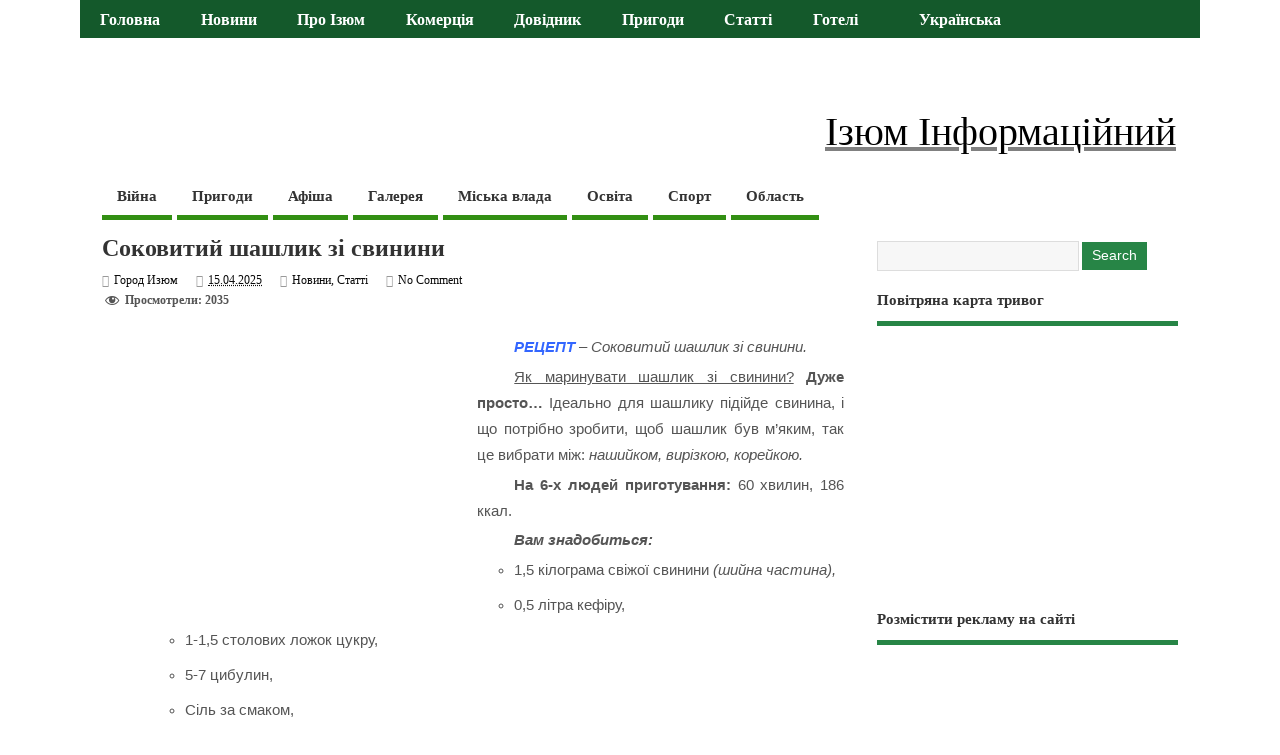

--- FILE ---
content_type: text/html; charset=UTF-8
request_url: https://city-izyum.pp.ua/juicy-pork-kebab101/
body_size: 67183
content:
<!DOCTYPE html> <!--[if lt IE 7 ]><html lang="uk" prefix="og: http://ogp.me/ns# fb: http://ogp.me/ns/fb# article: http://ogp.me/ns/article#" class="no-js ie6"> <![endif]--> <!--[if IE 7 ]><html lang="uk" prefix="og: http://ogp.me/ns# fb: http://ogp.me/ns/fb# article: http://ogp.me/ns/article#" class="no-js ie7"> <![endif]--> <!--[if IE 8 ]><html lang="uk" prefix="og: http://ogp.me/ns# fb: http://ogp.me/ns/fb# article: http://ogp.me/ns/article#" class="no-js ie8"> <![endif]--> <!--[if IE 9 ]><html lang="uk" prefix="og: http://ogp.me/ns# fb: http://ogp.me/ns/fb# article: http://ogp.me/ns/article#" class="no-js ie9"> <![endif]--> <!--[if (gt IE 9)|!(IE)]><!--><html lang="uk" prefix="og: http://ogp.me/ns# fb: http://ogp.me/ns/fb# article: http://ogp.me/ns/article#" class="no-js"> <!--<![endif]--><head> <script async src="//pagead2.googlesyndication.com/pagead/js/adsbygoogle.js" type="8d4c1f152d83b0b84d65cd7f-text/javascript"></script> <script type="8d4c1f152d83b0b84d65cd7f-text/javascript">(adsbygoogle = window.adsbygoogle || []).push({
    google_ad_client: "ca-pub-8315846474585899",
    enable_page_level_ads: true
  });</script> <script async custom-element="amp-auto-ads" src="https://cdn.ampproject.org/v0/amp-auto-ads-0.1.js" type="8d4c1f152d83b0b84d65cd7f-text/javascript"></script> <meta charset="UTF-8" /><link rel="icon" href="https://city-izyum.pp.ua/wp-content/uploads/2024/02/izyum.jpg" type="images/x-icon" /><link rel="pingback" href="https://city-izyum.pp.ua/xmlrpc.php" /><style media="all">html,body,div,span,applet,object,iframe,h1,h2,h3,h4,h5,h6,p,blockquote,pre,a,abbr,acronym,address,big,cite,code,del,dfn,em,font,ins,kbd,q,s,samp,small,strike,strong,sub,sup,tt,var,dl,dt,dd,ol,ul,li,fieldset,form,label,legend,table,caption,tbody,tfoot,thead,tr,th,td{border:0;font-family:inherit;font-size:100%;font-style:inherit;font-weight:inherit;margin:0;outline:0;padding:0;vertical-align:baseline;text-align:justify}article,aside,details,figcaption,figure,footer,header,hgroup,menu,nav,section{display:block}body{font-family:arial,sans-serif;margin:0;padding:0;font-size:100%;color:#555;background-color:#fff}html,body{line-height:1.4em}h1,h2,h3,h4,h5,h6{font-weight:700!important}.cleariefloat{margin:0;padding:0;float:left;height:3em;width:100%}#wp-calendar caption{margin:0 0 10px}.flex-control-nav{display:none}.clearfix{clear:both}#container .twitterbox a,.footer-top .twitterbox a{color:#56ba35;text-decoration:underline}#container .twitterbox a.time{color:#999;text-decoration:none}a:link,a:visited{color:#56ba35;text-decoration:none}a:hover,a:active{text-decoration:none;color:#111}.twitterbox li.followme a,li.flickrmore a{border-bottom:0 none!important}:focus{outline:0}ol,ul{list-style:none}table{border-collapse:separate;border-spacing:0;margin:1em 0 2em}caption,th,td{font-weight:400;text-align:left}blockquote:before,blockquote:after,q:before,q:after{content:""}blockquote,q{quotes:"" ""}.widget table{clear:both}ul.the-icons{list-style:none;margin:0 0 0 1em !important}.post-content .btn{padding:5px 12px;background:#f7f7f7;border:1px solid #ccc;color:#444;-webkit-border-radius:5px;-moz-border-radius:5px;border-radius:5px}.post-content .btn:hover{background:#f5f5f5;border:1px solid #aaa;color:#222}iframe.fb{margin:0;padding:8px 0;float:left;height:30px;width:100%}img{border:0 none}.alignleft{display:inline;float:left;margin-right:1.625em}.alignright{display:inline;float:right;margin-left:1.625em}.aligncenter{clear:both;display:block;margin-left:auto;margin-right:auto}hr{background-color:#ddd;border:0;height:1px;margin-bottom:1.625em}p{text-indent:2.5em;margin:0 0 .25em}ul,ol{margin:0 0 1.625em;padding:0}ul{list-style:square}ol{list-style:decimal}ol ol{list-style:upper-alpha}ol ol ol{list-style:lower-roman}ol ol ol ol{list-style:lower-alpha}ul ul,ol ol,ul ol,ol ul{margin:0 0 0 1em;padding:0}.post-content ul ul,.post-content ol ol,.post-content ul ol,.post-content ol ul{margin-bottom:0;font-size:92%}.post-content ul li,.post-content ol li{margin:0 0 .6em;text-indent:2.5em}.post-content ul li ul li,.post-content ol li ol li{margin:.2em 0 0}.post-content ul,.post-content ol{margin:0 0 1.6em 3em}.post-content ul ul,.post-content ol ol{margin:0 0 0 2em}*{zoom:1}.post-content h1{font-size:1.8em;margin:0 0 .3em}.post-content h2{font-size:1.7em;margin:0 0 1em}.post-content h3{font-size:1.35em;margin:0 0 1em}.post-content h4{font-size:1.5em;margin:0 0 1em}.post-content h5{font-size:1.35em;margin:0 0 1em}.post-content h6{font-size:1em;margin:0 0 1em}dt{font-weight:700}dd{margin-bottom:1.625em}strong{font-weight:700}cite,em,i{font-style:italic}blockquote{font-family:Georgia,"Bitstream Charter",serif;font-style:italic;font-size:1.2em;font-weight:400;margin:0 3em 1.25em;border-left:5px solid #999;padding-left:1em;line-height:1.6em}blockquote em,blockquote i,blockquote cite{font-style:normal}blockquote cite{font-weight:300;letter-spacing:.05em;text-transform:uppercase;font-size:85%}pre{font-family:"Courier New",Courier,monospace;margin-bottom:1.625em;overflow:auto;padding:.75em 1.625em;width:80%;display:block;clear:both;white-space:pre-wrap;word-wrap:break-word;font-size:90%;color:#333;border:1px solid #ccc;background-color:#eee;background-image:url(//city-izyum.pp.ua/wp-content/themes/mesocolumn/images/textures/body-bg3.png);background-repeat:repeat}code,kbd{font-size:90%;font-family:Monaco,Consolas,"Andale Mono","DejaVu Sans Mono",monospace}abbr,acronym,dfn{border-bottom:1px dotted #666;cursor:help}.post-meta abbr{border-bottom:0 none}address{display:block;margin:0 0 1.625em;font-family:"Courier New",Courier,monospace;font-size:1em}ins{background:none!important;text-decoration:none}sup,sub{font-size:80%;height:0;line-height:1;position:relative;vertical-align:baseline}sup{bottom:1ex}sub{top:.5ex}i{margin:0 7px 0 0}ul.the-icons{margin:0 0 1.4em 1em !important}.post-content img{max-width:100%;height:auto}.widget img{max-width:100%;height:auto}img[class*=align],img[class*=wp-image-]{height:auto}img.size-full{max-width:97.5%;width:auto}.content img.wp-smiley{border:none;margin-bottom:0;margin-top:0;padding:0}img.alignleft,img.alignright,img.aligncenter{margin-bottom:1.625em}p img,.wp-caption{margin-top:.4em}.format-image .wp-caption{margin-bottom:1.625em;max-width:100%;padding:1em 0;box-shadow:0 0 0 transparent;background-color:transparent}.format-image .wp-caption img{margin:0 0 1em;max-width:100%;padding:0}.wp-caption img{display:block;margin:0 auto;max-width:95%}.wp-caption .wp-caption-text,.gallery-caption{color:#333;font-size:80%;line-height:1.5em}.wp-caption .wp-caption-text{margin-bottom:.6em;color:#999}.wp-caption p{margin:0}.wp-caption .wp-caption-text:before{content:'\2014';font-size:1.125em;font-style:normal;font-weight:700;margin-right:5px;position:absolute;left:10px;top:7px}.content .gallery{margin:0 auto 1.625em}.content .gallery a img{border:none}img#wpstats{display:block;margin:0 auto 1.625em}.content .gallery-columns-4 .gallery-item{width:23%!important;padding-right:2%}.content .gallery-columns-4 .gallery-item img{width:100%;height:auto}img[class*=align],img[class*=wp-image-],.content .gallery .gallery-icon img{padding:0}.wp-caption img{border:#eee}a:focus img[class*=align],a:hover img[class*=align],a:active img[class*=align],a:focus img[class*=wp-image-],a:hover img[class*=wp-image-],a:active img[class*=wp-image-],.content .gallery .gallery-icon a:focus img,.content .gallery .gallery-icon a:hover img,.content .gallery .gallery-icon a:active img{background:#eee;border:#bbb}.wp-caption a:focus img,.wp-caption a:active img,.wp-caption a:hover img{background:#fff;border:#ddd}.post-password-required .entry-header .comments-link{margin:1.625em 0 0}.post-password-required input[type=password]{margin:.8125em 0}.post-password-required input[type=password]:focus{background:#f7f7f7}.widget_calendar #wp-calendar{width:100%;text-align:center;margin:0;padding:0;float:left}.widget_calendar #wp-calendar caption,.widget_calendar #wp-calendar td,.widget_calendar #wp-calendar th{text-align:center}.widget_calendar #wp-calendar caption{font-size:1.125em;font-weight:500;padding:5px 0 3px;text-transform:uppercase}.widget_calendar #wp-calendar th{font-weight:700}.post-content td,.comment-content td{border-top:1px solid #ddd;padding:6px 10px 6px 0;font-size:.85em}.post-content table,.comment-content table{border-bottom:1px solid #ddd;margin:0 0 1.625em;max-width:100%;clear:both;width:100%}.post-content table{border-collapse:collapse}.post-content tr th{background:#eee;color:#333}.post-content th,.post-content td{padding:3px 10px;text-align:left;vertical-align:top}.video-container{position:relative;padding-bottom:56.25%;padding-top:30px;height:0;overflow:hidden}video{max-width:100%;height:auto}.video-wrapper{width:100%;max-width:95%}.video-container iframe,.video-container object,.video-container embed{position:absolute;top:0;left:0;width:100%;height:100%}.post-content iframe{max-width:100%}.no-display{display:none}footer .innerwrap,#bodywrap,.innerwrap-custom-header,#main-navigation .innerwrap{margin:0 auto;padding:0;max-width:1120px;width:auto}#flex-wrapper .innerwrap{margin:0 auto;padding:0;max-width:1120px;width:auto}#wrapper{margin:0;padding:0;width:100%;float:left}#wrapper-main{float:left;margin:0;width:100%}#wrapper-main,footer .innerwrap{font-size:.75em}#header{margin:0;width:100%;padding:0;float:left;position:relative}#header img{max-width:100%;height:auto}#header .header-inner{float:left;width:100%;padding:0}#header-top{margin:0;padding:2% 0;float:left;width:100%}#header-bottom{margin:0;padding:0;float:left;width:100%}#header-right{margin:0;padding:0;float:right}#header-right .social-and-search{margin:0;padding:.6em;float:right;width:100%}#header-right .social-and-search form{float:right;padding-top:5px;padding-left:5px}#header-right #socialbox{float:right;margin:0;padding:0;width:auto}#header-right .social-and-search input[type=submit]{display:none}#header-right .social-and-search input[type=text]{padding:7px;color:#999;width:150px;border:1px solid #ddd;background-color:#eee;background-image:url(//city-izyum.pp.ua/wp-content/themes/mesocolumn/images/search-ico-alt.png);background-repeat:no-repeat;background-position:96% center}#header-right .social-and-search input[type=text]:focus{border:1px solid #06F!important;background-color:#fff;background-image:url(//city-izyum.pp.ua/wp-content/themes/mesocolumn/images/search-ico-alt.png);background-repeat:no-repeat;background-position:96% center}#main-navigation{float:left;margin:0;padding:0;width:100%}#top-navigation{float:left;margin:0 0 -2px;padding:0;width:100%;background-color:#ef4423;position:relative}#bodywrap #bodycontent{float:left;width:100%;margin:0;padding:0}#container{float:left;width:100%;margin:0;padding:0}.container-wrap{float:left;width:100%;margin:0 0 2em;padding:2% 0}.content{float:left;width:69%;padding:1.25em 0 0}#wrapper .single-entry{float:left;width:729px!important;background:#fff;border-top-width:0;border-bottom-width:0;border-left-width:0;border-top-style:none;border-bottom-style:none;border-left-style:none;padding-right:20px}#left-sidebar{float:left;width:100%;padding:0;font-size:.9em}#right-sidebar{float:right;width:28%;padding:1.25em 0 0}.content.wide-content{margin:0 380px 0 0 !important;overflow:hidden}.content.full-width{margin:0;width:100%;float:left;padding-right:0;padding-bottom:0;padding-left:0}.content-inner{width:100%;float:left}#post-entry{margin:0;padding:0;position:relative;float:left;width:100%}.full-width #post-entry{position:relative;overflow:hidden;float:left;width:100%;border-right:0 none;border-left:0 none;border-top-width:0;border-bottom-width:0;border-top-style:none;border-bottom-style:none;margin:0;padding:0;background:transparent none}#sidebar{margin:0 0 0 -360px;padding-bottom:25px;position:relative;float:right}.portfolio-sidebar{padding:4em 0 0!important}footer{width:100%;float:left;margin:0;padding:0}#main-navigation aside{float:right;width:auto}#main-navigation aside #searchform{float:right;margin:4px 15px 0;width:180px}#main-navigation aside #searchform input[type=text]{background:#fff url(//city-izyum.pp.ua/wp-content/themes/mesocolumn/images/search.png) no-repeat 95% center;color:#333;float:right;width:80%;border:1px solid #fff;height:15px}#main-navigation aside #searchform input[type=text]:focus{background:#fff url(//city-izyum.pp.ua/wp-content/themes/mesocolumn/images/search.png) no-repeat 95% center;border:1px solid #fff;color:#444;width:80%;height:15px}#main-navigation aside #searchform label{display:none}#breadcrumbs{margin:0;padding:1em 0 0;float:left;width:100%;font-size:.875em}#siteinfo{margin:0;float:left;padding:1.4em 0 0;overflow:hidden}#siteinfo.header-overlay-on{margin:0;float:left;padding:25px}#siteinfo a{color:#333;font-weight:400;text-decoration:none}#siteinfo a:hover{text-decoration:none;color:#999}#siteinfo img{border:0 none;max-width:100%;float:left;height:auto;margin:1em 0 0}#siteinfo h1,#siteinfo div{font-size:3em;margin:.24em 0 0;padding:0;font-weight:700;text-transform:capitalize;letter-spacing:-2px;line-height:110%}p#site-description{font-size:1em;line-height:1.3em;margin:0;padding:.5em 0 0}#topbanner{margin:1.4em 2em 0;float:right;padding:0}#topbanner.header-overlay-on{margin:0;padding:25px 20px 0 0}#topbanner img{border:0 none}#topsearch{margin:0;padding:20px 0 0;float:right;width:500px}#topsearch #searchform{float:right}#topsearch #searchform input[type=text]{float:left;width:175px;margin:0 10px 0 0;background:#fff url(//city-izyum.pp.ua/wp-content/themes/mesocolumn/images/search-ico-alt.png) no-repeat right center!important}#topsearch #searchform input[type=submit],#topsearch #searchform input[type=button]{float:right}.innerwrap-custom-header{margin:0 auto!important}#custom-img-header{margin:1em 0 0;padding:0;float:left;width:100%;border:0 none}#custom-img-header img{border:0 none;margin:0;padding:0;max-width:100%;height:auto;float:left}.full-width #post-entry article{float:left;margin:0 0 1em!important;border:0 none}#post-entry article{float:left;width:100%;padding:0 0 2em;margin:0 0 1em;position:relative;border-bottom:1px solid #ddd}#post-entry article:last-of-type{border-bottom:0 none}#post-entry article.home-post{width:45%;float:left;border:0 none;padding:0!important;margin:0 0 2em;background:transparent none;height:320px;overflow:hidden}#post-entry article.home-post.alt-post{margin:0 8% 2em 0}#post-entry article.home-post .article-blk{width:94%;float:left;height:290px;padding:0 5% 4% 0 !important}div.paperdown{height:5px;width:97%;background:#f4ea7c;border-right:1px solid #ecdc1a;border-bottom:1px solid #ecdc1a;border-left:1px solid #ecdc1a;margin:0 auto;padding:0;float:none;text-align:center;clear:both}#post-entry article.post-single{margin:0;border:0 none}#post-entry article img.rounded{-webkit-border-radius:4px;border-radius:4px}h2.header-title{font-size:1.5em;font-weight:400;color:#fff;text-transform:capitalize;margin-top:0;margin-bottom:2em;position:relative;background-color:#56ba35;padding:1% 2%;width:95%}h2.header-title a,h2.header-title a:hover{color:#fff;font-size:.9em;font-weight:400!important;text-decoration:none!important}.separator{display:block;float:left;width:100%;height:2px;border-bottom:1px solid #ddd;margin:1em 0 2em;padding:0;border-top:1px solid #eee}#post-entry article a{text-decoration:none}#post-entry article a:hover{text-decoration:none}.post-thumb-alt{width:100%;height:150px;margin:0 0 8px;overflow:hidden;float:left;position:relative}.home-post .slidecaption{float:left;position:absolute;background:#000 url(//city-izyum.pp.ua/wp-content/themes/mesocolumn/images/link.png) no-repeat center center;height:100%;text-align:center;width:100%;opacity:.5;filter:alpha(opacity=50);-ms-filter:alpha(opacity=50);top:-999em}.home-post .slidecaption h1{color:#fff;font-size:1.25em;position:absolute;bottom:50px;width:100%;text-align:center}#post-entry div.post-thumb.in-archive{padding:0;overflow:hidden;float:left;background:center center}#post-entry div.post-thumb img{margin:0;border:0 none;float:left;height:auto;width:auto;max-width:100%}#post-entry div.post-thumb.size-medium img{width:100%}#post-entry div.post-thumb.alignright{padding:0;margin:0 0 0 15px;float:right}#post-entry div.post-thumb.alignleft{padding:0;margin:0 15px 0 0;float:left}.post-thumb p{margin:0;padding:0;float:left;width:100%;overflow:hidden}#post-entry div.post-thumb .aligncenter{padding:0;margin:0 auto;border-width:0;border-style:none}#post-entry article .post-right{margin:0 0 0 320px;padding:0}#post-entry article.has_no_thumb .post-right{margin:0}#post-entry article.home-post h1.post-title,#post-entry article.home-post h2.post-title{padding:0;font-size:1.8em;line-height:1.3em;margin:0 0 0 55px;position:relative;float:none;width:auto}#post-entry article.home-post h1.post-title a,#post-entry article.home-post h2.post-title a{text-decoration:none;color:#333}#post-entry article.home-post h1.post-title a:hover,#post-entry article.home-post h2.post-title a:hover{text-decoration:none;color:#666}#post-entry .home-post img.alignleft{margin:0;padding:0}#post-entry article .post-top{padding:0;margin:0;width:100%;float:left;position:relative}#post-entry article .post-top .calendar-wrap{margin:0;float:left;width:45px;line-height:100%;padding-top:5px}#post-entry article .post-top .calendar-wrap .cdate{margin:0;background-color:#ededed;text-align:center;width:100%;padding:5px 0;float:left;box-shadow:inset 1px 1px 3px #ccc;-webkit-box-shadow:inset 1px 1px 3px #ccc}#post-entry article .post-top .calendar-wrap .cmonth{margin:0;background-color:#333;text-align:center;padding:5px 0;color:#fff;width:100%;float:left}#post-entry article h1.post-title,#post-entry article h2.post-title{font-size:2em;margin:0;color:#333;padding:0;float:left;width:100%;line-height:110%;font-weight:400;word-wrap:break-word}#post-entry article h1.post-title a,#post-entry article h2.post-title a{text-decoration:none}#post-entry article h1.post-title a:hover,#post-entry article h2.post-title a:hover{text-decoration:none;color:#222}#post-entry article.post-single h1.post-title,h1.folio{font-size:2em}#post-entry article div.post-meta{font-size:1em;margin:0;padding:1em 0 .2em;float:left;width:100%;position:relative;color:#0c0c0c;line-height:1.2em}.post-meta-top{font-size:1.25em;text-align:center;color:#666;display:inline-block;padding:1em .85em .25em;background:#bbb;border-radius:5px;-webkit-border-radius:5px;-moz-border-radius:5px;box-shadow:inset 1px 1px 1px #555;-webkit-box-shadow:inset 1px 1px 1px #555;-moz-box-shadow:inset 1px 1px 1px #555}.post-meta-top a{color:#666;text-decoration:none}.post-single .post-meta-top{font-size:1.85em}h4#more-blog{font-size:2em;margin:0 0 1em;padding:2%;float:left;width:96%;border-top:1px solid #ddd;border-bottom:1px solid #ddd}.post-meta i{font-size:1.025em!important;color:#999;margin-right:5px}#post-entry article .post-meta a{text-decoration:none!important;color:#0c0c0c}#post-entry article .post-meta a:hover{text-decoration:underline!important;color:#56ba35}#post-entry article .post-meta span{margin-right:15px}#post-entry article .post-meta span.last{margin-right:0}#post-entry article.home-post .post-content{font-size:1.125em;float:left;width:100%;padding:.6em 0 0;margin:0;line-height:1.4em}#post-entry article .post-content{font-size:1.25em;float:left;width:100%;padding:1em 0 0;line-height:1.6em;word-wrap:break-word}.page .post-content{padding-top:0!important}#post-entry article.post-single .post-content{font-size:1.25em;margin-top:0;padding-top:1.25em;line-height:1.75em}#custom .blog-full-content #post-entry article{padding:0 0 5px;margin:0 0 4em}.blog-full-content article .post-content{margin:1.5em 0 0!important}#post-entry article .post-more{padding:0;float:left;width:100%;font-size:.786em;font-weight:700}#post-entry article .post-more a{text-decoration:none!important;border:display:inline-block;margin:0;padding:.5em 1em;float:right;font-weight:700;text-shadow:0 1px 1px #fff;background:#f7f7f7}#post-entry article .post-more a:hover{color:#222;text-decoration:none;border:1px solid #ccc;background:#f1f1f1}.post-content a{text-decoration:none!important}#post-entry div.social{margin-bottom:5px;display:block;clear:both;margin-top:5px}div.skewbottom{background:#000;margin:0;padding:0;float:left;height:20px;width:100%;position:absolute;bottom:0;left:0;z-index:99;-webkit-transform:matrix(1,-.029,.029,1,0,0);-moz-transform:matrix(1,-.029,.029,1,0px,0px);-ms-transform:matrix(1,-.029,.029,1,0,0);-o-transform:matrix(1,-.029,.029,1,0,0);transform:matrix(1,-.029,.029,1,0,0)}.adsense-loop,.adsense-post{width:100%;padding:0!important;overflow:hidden;text-align:center;margin:0 0 1.5em;float:left}.adsense-single{border:0 none;margin:0 0 10px;padding:0;clear:both;float:left;width:100%;overflow:hidden;text-align:left}.sharebox-wrap{margin:0;padding:0;position:relative;float:left;width:100%}.share_box{margin:0;padding:6px 0 0;float:left;width:100%}.share_box .share_btn{margin:0;width:auto;padding:0;float:left}.share_box .twitter_share{width:85px!important;overflow:hidden}.share_box .fb_share{margin-right:10px!important}.share_box .gplus_share{width:70px!important;overflow:hidden!important}#social-head div.side_share_btn{margin:5px 20px 0 0;float:left;padding:0;width:auto!important}#custom .share-box div,#custom .share-box iframe,#custom .share-box a{margin:0 10px 0 0;width:auto!important}#post-related{padding:0;margin:2em 0 0;clear:both;float:left;width:100%}#post-share{float:left;width:50%}#related-post{float:right;width:50%}#post-related h4,#post-related-inline h4{font-size:1.75em;margin:0 0 .5em;padding:0 0 5px;float:left;width:100%;border-bottom:1px solid #eee}#post-related h2,#post-related-inline h2{font-size:1.125em;line-height:1.4em;margin:0 0 5px;letter-spacing:normal;text-align:center;display:block;padding:0}#post-related-inline h2{text-align:left!important;font-size:1.4em;margin:0;padding:0;float:left;width:100%}#post-related h2 a,#post-related-inline h2 a{text-decoration:none}#post-related .feat-cat-meta{margin:0 1.25em .5em 0;float:left;width:31%;height:230px;overflow:hidden}#post-related .feat-cat-date{margin:0 0 .25em;padding:0 0 .5em;color:#aaa}#post-related .post-small-thumb{margin:0;padding:5px 0 0;float:left}#post-related .post-small-right{margin:0;padding:0 0 0 15px;float:left;width:450px}#post-related .feat-cat-meta p{margin:.5em 0 0}#post-related img.alignleft{padding:0;margin-right:15px;margin-bottom:0}#post-related-inline .feat-cat-meta{margin:0;float:left;width:96%;overflow:hidden;padding:2% 0;position:relative}#post-related-inline .feat-cat-right{margin:0 0 0 140px}#post-related-inline .post-small-thumb{height:auto;width:120px;overflow:hidden;border:3px solid #fff;box-shadow:0 0 4px #888;float:left}#post-related-inline .feat-cat-meta p{margin:0;padding:0;font-size:1.125em;line-height:1.3em}#post-related-inline .post-small-thumb img{float:left;height:auto;width:100%;margin:0;padding:0}#post-related-inline small{font-size:1em;color:#999;display:block;margin-bottom:.5em}.related-post-thumb{margin:0 0 .5em;padding:0;float:left;height:150px;width:100%;overflow:hidden}.related-post-thumb img{margin:0;padding:0;float:left}#author-bio{padding:15px 0;margin:0;float:left;width:100%;position:relative;border-top:1px solid #d8d8d8;border-bottom:1px solid #d8d8d8}#author-bio a{text-decoration:underline}#author-bio #author-avatar{float:left}#author-bio #author-avatar img.avatar{padding:5px;margin:0!important;border:1px solid #ccc;background:#fff}#author-bio #author-description{margin:0 0 0 95px;line-height:1.6em;font-size:1em}#author-bio #author-description h2{font-size:1.45em;margin-bottom:.65em;text-shadow:0 0 1px #fff;color:#333}#post-navigator{width:100%;margin:0 0 1em;padding:0;float:left}#post-navigator .wp-pagenavi{margin:0;text-align:center;padding:2em 0 1em;width:100%;font-size:1.125em;float:left}#post-navigator .wp-pagenavi .pages{width:auto;position:relative;height:auto;color:#fff;margin:0 .5em 0 0;padding:.5em 1em;background:#333}#post-navigator .wp-pagenavi .current{text-decoration:none;height:auto;width:auto;margin:0 .25em;display:inline;color:#fff;padding:1em 1.2em;background-color:#048da6;border:0 none}#post-navigator .wp-pagenavi a{text-decoration:none;height:auto;width:auto;margin:0 .25em;display:inline;color:#fff;padding:1em 1.2em;background-color:#56ba35;border:0 none}#post-navigator .wp-pagenavi a:hover{background-color:#2fa6bb}#post-navigator .alignleft a,#post-navigator .alignright a{margin:0;text-decoration:none;display:block;border:0 none;padding:3px 8px;font-weight:700}#post-navigator .alignleft a:hover,#post-navigator .alignright a:hover{text-decoration:none}#post-navigator-single,.post-nav-archive{width:100%;font-size:1em;display:block;margin:0;padding:0;float:left}#post-navigator-single.post-nav-archive{width:97%;font-size:1em;display:none;margin:0;padding:1em 3% 1em 0;float:left}#post-navigator-single .alignleft,.post-nav-archive .alignleft{margin:0;padding:0;float:left;width:45%;overflow:hidden;text-align:left;height:auto}#post-navigator-single .alignright,.post-nav-archive .alignright{margin:0;padding:0;float:right;width:45%;overflow:hidden;text-align:right;height:auto}#post-navigator-single a,.post-nav-archive a{text-decoration:none}#post-navigator-single a:hover,.post-nav-archive a:hover{text-decoration:underline}#socialbox-alt{font-size:2em;float:left;padding-top:.4em}#socialbox-alt a{color:#777;float:left}#socialbox-alt a:hover{color:#f33}#socialbox p{margin:5px 3px 0;padding:0;float:left}#socialbox p.sto{padding-top:8px}#socialbox p a{width:26px;height:26px;display:block;font-size:0;color:transparent}#socialbox p.rss{background:url(//city-izyum.pp.ua/wp-content/themes/mesocolumn/images/rss.png) no-repeat center center}#socialbox p.twitter{background:url(//city-izyum.pp.ua/wp-content/themes/mesocolumn/images/twitter.png) no-repeat center center}#socialbox p.facebook{background:url(//city-izyum.pp.ua/wp-content/themes/mesocolumn/images/facebook.png) no-repeat center center}#socialbox p.linkedin{background:url(//city-izyum.pp.ua/wp-content/themes/mesocolumn/images/linkedin.png) no-repeat center center}#socialbox p.youtube{background:url(//city-izyum.pp.ua/wp-content/themes/mesocolumn/images/youtube.png) no-repeat center center}#socialbox p.gplus{background:url(//city-izyum.pp.ua/wp-content/themes/mesocolumn/images/googleplus.png) no-repeat center center}#socialbox p.facebook{background:url(//city-izyum.pp.ua/wp-content/themes/mesocolumn/images/facebook.png) no-repeat center center}#socialbox p.flickr{background:url(//city-izyum.pp.ua/wp-content/themes/mesocolumn/images/flickr.png) no-repeat center center}#socialbox p.pinterest{background:url(//city-izyum.pp.ua/wp-content/themes/mesocolumn/images/pinterest.png) no-repeat center center}.widget select{width:80%;padding:2px;border:1px solid #ddd;color:#444}#searchform label{display:none}#searchform input[type=text]{background-color:#f7f7f7;padding:.5em .75em;border:1px solid #ddd;color:#666;width:60%}#searchform input[type=submit],#searchform input[type=button]{clear:both;font-size:1.125em;color:#fff;background:#56ba35 none;margin:.5em 0 0;padding:.5em .75em;border:0 none}#searchform input[type=submit]:hover,#searchform input[type=button]:hover{cursor:pointer}.widget-area{float:left;width:100%;margin:0;padding:0;overflow:hidden}.widget-area small{font-size:.875em}.widget-area img{margin-bottom:.3em}.widget-area aside{float:left;width:100%;list-style:none;margin:0 0 1.5em;padding:0}#left-sidebar .widget-area aside ul:first-of-type{float:left;width:88%;list-style:none;margin:0;padding:0 6%}footer .widget-area aside{border-radius:0;-webkit-border-radius:0;box-shadow:0 0 0 transparent;-webkit-box-shadow:0 0 0 transparent}.widget-area aside ul{float:left;width:100%;list-style:none;margin:0;padding:0;overflow:hidden}.widget-area aside ul li{list-style:none;margin:0;padding:1px 0;float:left;width:100%}.widget-area aside ul li,.textwidget,.ctwidget{font-size:1.125em;text-indent:0}.widget-area aside ul li ul li{float:left;width:90%;list-style:none;margin:0!important;padding:0 0 0 15px;font-size:90%;background:url(//city-izyum.pp.ua/wp-content/themes/mesocolumn/images/children.png) no-repeat left 3px;border:0 none;display:inline}.widget-area aside ul li ul li:hover{background:transparent url(//city-izyum.pp.ua/wp-content/themes/mesocolumn/images/children.png) no-repeat left 3px}footer .widget-area aside ul li ul li{background:url(//city-izyum.pp.ua/wp-content/themes/mesocolumn/images/children_alt.png) no-repeat left 3px}.widget-area aside .textwidget,#right-sidebar div.ctwidget{line-height:1.4em}.widget table{margin:0;padding:0;float:left;width:100%}#right-sidebar .widget #wp-calendar caption{text-align:center;padding:.25em}.widget-area aside h2 a,.widget-area aside h3 a{text-decoration:none}#left-sidebar h3.widget-title a,#left-sidebar table a{color:#FFF!important;text-decoration:none}#right-sidebar h3.widget-title a{color:#56ba35;text-decoration:none}#left-sidebar #wp-calendar caption{font-size:1em;background:transparent none!important}.widget-area table{clear:both}.widget-area #sponsorlinks img{width:auto;margin:10px!important;float:left}#left-sidebar h3.widget-title{padding:2% 2% 2% 5%;font-size:1.125em;margin:0 0 .5em;float:left;width:93%;letter-spacing:normal;color:#222;font-weight:700;background:#d7d7d7;border-radius:6px}#right-sidebar h3.widget-title{padding:0 0 10px;font-size:1.25em;margin:0 0 .5em;float:left;width:100%;color:#333;text-transform:inherit;border-bottom:5px solid #56ba35}#right-sidebar aside>ul,#left-sidebar aside>ul,.sidebar #searchform,.ctwidget,.sidebar div.textwidget,#socialbox,#sponsorlinks,.sidebar aside div.tagcloud,.sidebar #calendar_wrap,div.extra-block{margin:0;padding:0;float:left;width:100%}#right-sidebar div.ctwidget a{text-decoration:none;color:#565656}#right-sidebar div.ctwidget a:hover{font-weight:400;text-decoration:none!important;color:#69c}footer aside div.tagcloud,footer aside div.textwidget{padding:0!important;margin:0!important;float:left;width:100%!important}.widget_tag_cloud .widget-title{margin:0!important}#right-sidebar .sidepagedown{background:#ddd;margin:0 auto;clear:both;float:none;height:5px;width:97%;display:none}#right-sidebar caption{color:#666;font-size:1.2em}#left-sidebar aside li a,#left-sidebar aside div a{color:#666;text-decoration:none;font-weight:400}#right-sidebar aside li a,#right-sidebar aside div a{color:#555;text-decoration:none}#left-sidebar aside li a:hover,#left-sidebar aside div a:hover,.sidefeat h4 a:hover{color:#9a2103;text-decoration:none}#right-sidebar aside li a:hover,#right-sidebar aside div a:hover,#right-sidebar table a{color:#56ba35;text-decoration:none}aside.widget_recent_entries li{margin-bottom:.75em!important;line-height:1.4em}#custom .gravatar_recent_comment li{position:relative;width:100%;float:left;background:transparent none!important;padding-left:0;margin:0 0 1em!important}.gravatar_recent_comment li .gravatar-meta{margin:0 0 0 40px}#custom .most-commented li{background:transparent none!important;padding-left:0}#custom footer .most-commented li{background:transparent none!important;padding-left:0;margin-bottom:.65em}#custom ul#flickr-widget li{background-image:none;background-color:transparent}div.featured-category{margin:0;padding:0;float:left;width:31%;font-size:1em;line-height:1.4em}div.featured-category.wider-cat{width:31%;padding-right:4%;padding-left:3%}div.featured-category h6{margin:0 0 1em;padding:2% 3%;float:left;width:95%;font-size:1em;color:#444;text-decoration:none;background:#d9d9d9;font-weight:700;-webkit-text-shadow:0 0 1px #fff;text-shadow:0 0 1px #fff}div.featured-category #sidebar h6{margin:0!important;padding:2% 3%;float:left;width:95%;font-size:1em;color:#444;text-decoration:none;background:#d9d9d9;font-weight:700;-webkit-text-shadow:0 0 1px #fff;text-shadow:0 0 1px #fff}div.featured-category h2{margin:0;padding:0;float:left;width:100%;font-size:1em;color:#444;text-decoration:none;font-weight:700!important;-webkit-text-shadow:0 0 1px #fff;text-shadow:0 0 1px #fff;line-height:18px}div.featured-category .feat-cat-meta{margin:0 0 10px;padding:0;float:left;width:100%;border-bottom:1px solid #ededed}div.featured-category .postmeta{float:left;width:100%;margin:0;padding:0}div.featured-category .smallmeta{float:left;width:200px!important;margin:0;padding:0 0 0 12px}div.featured-category .thumb{margin:0 0 11px;padding:0;float:left;width:285px!important;border:0 none;overflow:hidden!important;height:130px}div.featured-category .smallthumb{margin:0 0 11px;padding:0;float:left;width:48px!important;border:0 none;overflow:hidden!important;height:48px}div.featured-category .thumb img{margin:0;padding:0;border:0 none;float:left;max-width:100%;height:auto}#wrapper .sidefeat{margin-top:1em!important}.sidefeat h4{font-size:1.35em;line-height:1.3em;margin:0}#wrapper .sidefeat li{float:left;width:100%;padding-bottom:.6em;margin-bottom:.6em;position:relative;background-color:transparent;background-image:none;padding-left:0}.sidefeat span{color:#333;font-size:.9em!important}.sidefeat span a{color:#333!important}#container .sidefeat h4 a{text-decoration:none}#wrapper .sidefeat-meta{margin-left:96px}.sidefeat h4 a:hover{text-decoration:none!important}.sidefeat img.alignleft{margin:0 8px 0 0;width:75px;height:auto;float:left;border:3px solid #fff}.sidefeat i{font-size:1.125em!important;margin:0}p.sidetext{font-size:1em;line-height:1.2em;padding-top:6px}footer #devlink{font-size:.85em;margin:.5em 0 0;padding:0;float:left;width:100%}div.fbox{width:23%;padding:0 2% 0 0;float:left}div.fbox.wider-cat{display:inline}.footer-top{margin:0;float:left;width:100%;padding:0}.footer-bottom{float:left;width:100%;padding:0;background-color:#56ba35}.footer-left{margin:0;padding:0;float:left;width:49%;text-align:left}.footer-right{margin:0;padding:0;float:right;width:49%;text-align:right}.ftop{padding:2% 0;margin:0;float:left;width:100%;text-decoration:none}.ftop,.ftop div.textwidget{color:#101010!important;line-height:1.4em}.ftop div.textwidget a,.ftop .widget_my_theme_twitter_widget a{text-decoration:underline;color:#56ba35}.ftop .container-wrap{width:100%;float:left;padding:0!important}.fbottom{float:left;width:100%;margin:0;padding:1% 0!important;color:#fff}.fbottom a:hover{text-decoration:none}footer .ftop a{text-decoration:none;color:#666}footer .ftop a:hover{text-decoration:none;color:#56ba35}footer .fbottom a{text-decoration:none;color:#fff}footer .fbottom a:hover{text-decoration:none;color:#fff}footer .ftop a:hover,footer div.textwidget a,footer .fbottom a:hover,footer .twitterbox a{text-decoration:none}.ftop aside,.ftop div.textwidget,.ftop div.tag-cloud{padding:0 5% 0 0;float:left;width:95%;border:0 none!important;background:0 0}#custom .ftop div.tagcloud,#custom .extra-block{padding-top:14px!important}.ftop .widget-area aside ul li,.ftop .widget-area aside ul li:hover{margin:0;padding:0;background:transparent none}.ftop .widget-area aside ul li ul{margin:0 0 3px}.ftop .widget-area aside ul li ul li{padding-right:0;padding-left:15px;background:url(//city-izyum.pp.ua/wp-content/themes/mesocolumn/images/children_alt.png) no-repeat left 3px}.ftop .widget-area aside ul li:hover{background:transparent none}.ftop .widget-area aside ul li ul li:hover{padding-right:0;padding-left:15px;background:transparent url(//city-izyum.pp.ua/wp-content/themes/mesocolumn/images/children_alt.png) no-repeat left 3px!important}.ftop .widget caption{font-size:.9em!important;background:#333!important;color:#ccc;font-weight:700}.ftop h3.widget-title{color:#181919;font-size:1.125em;padding:0 0 10px;float:left;margin:0 0 1em;width:100%;font-weight:700;line-height:1.2em;border-bottom:5px solid #56ba35}.ftop h3.widget-title a{color:#56ba35;text-decoration:none}.footer-right ul{margin:0;padding:0;width:auto;list-style:none;display:block;float:right}.footer-right ul li{display:inline-block;margin:0 0 0 13px;padding:0;float:left;text-transform:capitalize!important}.footer-right p{margin:0;padding:0;width:100%;list-style:none;display:block;float:right}.fbottom .footer-right span{font-size:.85em}#commentpost{float:left;width:100%;padding:0 0 2%;margin:0 0 2.25em;position:relative}#container h4#comments{margin:20px 0 0;padding:0}#commentpost #rssfeed{float:left;width:100%}#commentpost #rssfeed a{background:url(//city-izyum.pp.ua/wp-content/themes/mesocolumn/images/rss2.png) no-repeat left center;padding-left:22px;font-size:1.1em;padding-top:4px;padding-bottom:4px}#commentpost #rssfeed a:hover{text-decoration:underline}#commentpost h4,h3#reply-title{font-size:1.75em;margin:1em 0 .35em;padding:0;float:left;width:100%}#commentpost h4{margin:0 0 .0em!important}.comment h3#reply-title{margin:0;padding:0}#rss-com{margin:0;padding:0 0 25px;float:left;width:100%}#rss-com p{margin:0;padding:0;float:left}#rss-com p a{display:inline-block;margin:0 20px 0 0;padding:4px 10px;float:left;text-decoration:underline}ol.commentlist{list-style:none;margin:0;padding:2em 0;text-indent:0;float:left;width:100%}#commentpost blockquote{margin-bottom:1em}#commentpost blockquote blockquote{margin:8px 0;padding:6px}ol.commentlist blockquote p{margin:0!important;padding:0!important}#respond{margin:0;padding:0;width:100%}ol.commentlist li{height:1%;display:inline;margin:0 0 15px;padding:2%;position:relative;float:left;width:94%;background:#f2f2f2}ol.commentlist li li{padding:20px 5% 0 3% !important;background:transparent none;width:80%!important;margin:0;border-left:1px solid #ddd;border-top-width:0;border-right-width:0;border-bottom-width:0;border-top-style:none;border-right-style:none;border-bottom-style:none;box-shadow:0 0 0 transparent}ol.commentlist li li img.avatar{width:32px;height:32px}ol.commentlist li.alt{background:#efefef}#commentpost ol.commentlist li.comment li{border-bottom:0 none!important}#commentpost ol.commentlist li.comment ul li{background:transparent none}ol.commentlist li div.comment-author{padding:10px 0 0}ol.commentlist li div.comment-author small a{color:#0c0c0c;text-decoration:none;font-size:.9em;font-weight:300}li.depth-2,li.depth-3,li.depth-4,li.depth-5,ol.commentlist ul.children{padding-bottom:0!important;margin-bottom:0!important}ol.commentlist li div.vcard{padding-left:75px;padding-top:0;margin-top:0!important}#commentpost ol.commentlist li ul li .vcard{padding-left:55px!important}.comment-body #respond{width:100%;float:left;position:relative;margin-bottom:1em}ol.commentlist li div.vcard cite.fn{font-style:normal}ol.commentlist li div.vcard cite.fn a.url{text-decoration:none}ol.commentlist li img.avatar{border:1px solid #d5d5d5;float:left;padding:5px;background:#fff}ol.commentlist li li div.vcard img.photo{height:32px;width:32px}ol.commentlist li div.comment-meta{position:absolute;right:21px;text-align:right;top:25px;margin-bottom:25px}ol.commentlist li div.comment-post-meta{font-weight:700;margin:0 0 .5em;font-size:1.25em}ol.commentlist li div.comment-meta a:hover{color:#000}ol.commentlist li ul{list-style:square;margin:0 0 1em;padding:0;text-indent:0;font-weight:400;font-variant:normal}ol.commentlist li div.reply{width:100%;margin:0;padding:0;float:left;font-size:.65em}ol.commentlist li div.reply a{color:#666;text-decoration:none!important;border:1px solid #ccc;display:inline-block;margin:0;padding:.125em 1em;float:left;background:#f7f7f7;font-size:1em}ol.commentlist li div.reply a:hover{color:#111!important}ol.commentlist li ul.children{list-style:none;margin:1em 0 0;text-indent:0}li.depth-2,li.depth-3,li.depth-4,li.depth-5,commentlist ul.children{display:inline}ol.commentlist li ul.children li.depth-2{margin:0 0 0 45px}ol.commentlist li ul.children li.depth-3{margin:0 0 0 25px}ol.commentlist li ul.children li.depth-4{margin:0 0 0 25px}ol.commentlist li ul.children li.depth-5{margin:0 0 0 25px}#commentpost .comment_text{word-wrap:break-word;font-size:1.2em;line-height:1.4875em}#commentpost .comment_text ul{margin-bottom:24px;width:100%;margin-left:0;padding-left:0;padding-top:0;padding-bottom:0;margin-top:0;list-style:none}#commentpost .comment_text ul ul,#commentpost .comment_text ol ol{margin:0;list-style:none}#commentpost .comment_text ul li{margin:0 0 5px 25px !important;list-style:square;background:transparent none!important;border:0 none!important;padding:0!important;line-height:20px}#commentpost .comment_text ul li ul li{margin-bottom:0;margin-top:1px;margin-left:0;list-style:none;padding-left:0}#commentpost .comment_text ol{list-style:decimal;margin-bottom:24px;padding-left:0;padding-top:0;padding-bottom:0;margin-top:0;margin-left:0}#commentpost .comment_text ol li{list-style:decimal;margin:0 0 5px 25px !important;background:transparent none!important;border:0 none!important;padding:0!important;line-height:20px}#commentpost .comment_text ol li ol li{margin-bottom:0;margin-top:1px;padding-left:0;list-style:square;margin-left:15px}ol.commentlist li.pingback div.vcard{padding:0 170px 0 0}ol.pinglist{margin:0;padding:0 0 2em;float:left;width:100%}ol.pinglist li{margin:0 0 3px;padding:0 0 3px;float:left;width:100%;list-style:none}ol.pinglist li a{text-decoration:none;font-size:1.125em}p.logged-in-as{margin:0 0 1em;padding:0;float:left;width:100%}.cancel-comment-reply{bottom:45px;margin-bottom:10px;position:absolute;right:80px;z-index:1000}.comment-author #respond{margin:1.5em 0}.comment-author #respond h3{font-size:1.125em;margin:0 0 1em}.comment-author #respond h3 small{font-size:.7em}#linking li{margin:0 0 8px;padding:0;float:left;width:100%}#commentform{clear:both;float:left;margin:0;width:95%}#commentform p{margin:0 0 1.125em;padding:0;float:left;width:100%}#commentform input[type=text]{width:50%!important;float:left;background:#efefef;border:1px solid #dedede;padding:10px;color:#3a3a3a;border-radius:5px}#commentform input[type=text]:focus,#commentform textarea#comment:focus{border:1px solid #06C!important;color:#333;background:#fff}#commentform p span.required{color:#d61111}p.comment-form-comment label{margin:0;display:block}#commentform label{font-size:16px;width:290px;padding:0 0 10px;color:#000;text-indent:0}#commentform textarea#comment{width:98%;background:#efefef;border:1px solid #dedede;padding:10px;color:#3a3a3a;-moz-border-radius:5px;-webkit-border-radius:5px;border-radius:5px}#custom .form-submit #submit{color:#666;text-decoration:none!important;border:1px solid #ccc;display:inline-block;margin:0;padding:.5em 1em;float:left;background:#f7f7f7;font-size:1.2em}#custom .form-submit #submit:hover{cursor:pointer;border:1px solid #bbb;background:#f1f1f1;color:#111}p.form-allowed-tags{color:#999}#respond p.must-log-in{display:block;width:100%;float:left;clear:both;margin:1em 0}#ctr-ad .textwidget{text-align:center;display:block}#mobile-nav{display:none;margin:0;padding:0 0 1em;float:left;width:100%}#mobile-nav .innerwrap{margin:0 auto;clear:both;width:100%}#mobile-nav select{color:#666;padding:.25em;width:96%;height:30px;border:0 none}#mobile-nav .select-pri{font-size:1.2em;color:#fff;width:45%;float:left}#mobile-nav .select-pri.sec{float:right}.post-thumb.in-mobile{display:none}.effect-1:before,.effect-1:after{content:"";position:absolute;z-index:-500;bottom:20px;left:10px;width:50%;height:20%;max-width:300px;-webkit-box-shadow:0 20px 10px rgba(0,0,0,.75);-moz-box-shadow:0 20px 10px rgba(0,0,0,.75);box-shadow:0 20px 10px rgba(0,0,0,.75);-webkit-transform:rotate(-4deg);-moz-transform:rotate(-4deg);-o-transform:rotate(-4deg);-ms-transform:rotate(-4deg);transform:rotate(-4deg)}.effect-1:after{right:10px;left:auto;-webkit-transform:rotate(4deg);-moz-transform:rotate(4deg);-o-transform:rotate(4deg);-ms-transform:rotate(4deg);transform:rotate(4deg)}.effect-4:before,.effect-4:after{content:"";position:absolute;z-index:-500;bottom:12px;left:2%;width:49%;height:55%;-webkit-box-shadow:0 12px 18px rgba(0,0,0,.75);-moz-box-shadow:0 12px 18px rgba(0,0,0,.75);box-shadow:0 12px 18px rgba(0,0,0,.75);-webkit-transform:rotate(3deg);-moz-transform:rotate(3deg);-o-transform:rotate(3deg);-ms-transform:rotate(3deg);transform:rotate(3deg)}.effect-4:after{right:2%;left:auto;-webkit-transform:rotate(-3deg);-moz-transform:rotate(-3deg);-o-transform:rotate(-3deg);-ms-transform:rotate(-3deg);transform:rotate(-3deg)}#tabber-widget .effect-4:before,#tabber-widget .effect-4:after{top:-110px}aside.home-feat-cat article{border:0 none!important}aside.home-feat-cat{float:left;width:100%;border:0 none;padding-bottom:2em}aside.home-feat-cat:nth-child(odd){margin:0 5% 0 0}aside.home-feat-cat.odd{margin:0 5% 0 0 !important}aside.home-feat-cat h4.homefeattitle{font-size:1.5em;color:#222;margin:0 0 1em;padding:0 0 .5em;float:left;width:100%;border-bottom:5px solid #ddd}aside.home-feat-cat h4 a{color:#333;text-decoration:none}aside.home-feat-cat a{color:#56ba35;text-decoration:none}aside.home-feat-cat a:hover{color:#000!important;text-decoration:none}aside.home-feat-cat .home-feat{float:left;width:100%;margin:0;padding:0}aside.home-feat-cat .feat-thumb{margin:0;padding:0;float:left;width:100%;overflow:hidden;height:auto;max-height:200px}aside.home-feat-cat .apost .feat-thumb{margin:0;padding:0;float:left;width:125px;overflow:hidden;height:auto}aside.home-feat-cat .feat-thumb img{height:auto;width:100%;max-width:100%;margin:0;padding:0}aside.home-feat-cat .feat-content{font-size:1.2em;margin:.6em 0 0;padding:0;float:left;width:100%}aside.home-feat-cat .feat-meta{float:left;width:100%;padding-bottom:6px;border-bottom:1px solid #ddd;font-size:1em}aside.home-feat-cat .feat-meta span.feat_author:after{content:"\00a0\00a0/\00a0\00a0"}aside.home-feat-cat .feat-meta span.feat_comment:before{content:"\00a0\00a0/\00a0\00a0"}aside.home-feat-cat .apost .feat-content{font-size:1.1em;line-height:1.5em!important}.apost .feat_comment{display:none}aside.home-feat-cat .feat-title{font-size:1.65em;margin:.6em 0;padding:0;float:left;width:100%}aside.home-feat-cat .apost .feat-title{font-size:1.35em;margin:0 0 .2em;padding:0;float:left;width:100%}aside.home-feat-cat .apost{margin:0!important;padding:0 0 2em!important;float:left;width:100%;position:relative}aside.home-feat-cat .apost .feat-right{margin:0 0 0 140px;padding:0}aside.home-feat-cat .has_no_thumb .feat-right{margin:0;padding:0}.pricebox{padding:.5em 1.25em;margin:-80px 20px 0;background:#d73828;float:right}.theme-messages{background-position:15px 14px!important;background-repeat:no-repeat!important;border-radius:5px;border:1px solid;box-shadow:0 1px 0 #fff inset,0 -1px 0 rgba(0,0,0,.15) inset;clear:both;margin:10px 100px 20px 0;padding:12px 12px 12px 42px !important}.theme-messages.alert{background-color:#f7f3de;background-image:url(//city-izyum.pp.ua/wp-content/themes/mesocolumn/images/alert.png);border:#e1ca59;color:#837639}.theme-messages.error{background-color:#f8e4e2;background-image:url(//city-izyum.pp.ua/wp-content/themes/mesocolumn/images/error.png);border:#e69d94;color:#bb5a4d}.post-schema{width:1px;height:1px;overflow:hidden;position:absolute;left:-9999em}.post-nav-image{padding:0!important}span[itemprop=provider]{font-size:10px}p.result-notice{clear:both;padding:1em 0 0!important;font-size:14px}img.home-feat-rss{margin:4px 0 0;float:right}span.header-seo-span{position:absolute;left:-999em}ul.subcat{width:100%;float:left;margin:0;padding:1em 0 0}ul.subcat ul{width:auto;float:left;margin:0;padding:0}ul.subcat li,ul.subcat li li{width:auto;float:left;margin:0;padding:0;display:inline}ul.subcat li a{text-decoration:underline;font-size:1.125em;font-weight:700;width:auto;float:left;margin:0 0 0 20px;padding:0;display:inline-block}.post-meta abbr,.feat-meta abbr{border:0 none;cursor:default}.meta-no-display{width:1px;height:1px;overflow:hidden;position:absolute;left:-9999em}#bp-docs-single-doc-header{clear:both}ul.the_champ_login_ul li{width:auto!important}#custom .post .post-content i{margin:0}#flags li{width:auto}div.ctw{width:88%;float:left;clear:both;margin:0 0 1.2em}.wpcf7-form{margin:0 auto;width:365px}.wpcf7-form h2{font-size:20px;text-align:center}.wpcf7-form input,.wpcf7-form textarea{width:340px;background:#efefef;border:1px solid #dedede;padding:10px;color:#3a3a3a;-moz-border-radius:5px;-webkit-border-radius:5px;border-radius:5px}.wpcf7-form textarea{line-height:16px;font-size:16px;height:113px}.wpcf7-form p{font-size:16px;width:290px;padding:0 0 10px;color:#000;margin:0 0 .625em;text-indent:0}ul.recent-postcat li.the-sidefeat-thumbnail img{width:124px;margin-right:.6em}
/*! This file is auto-generated */
@font-face{font-family:dashicons;src:url(//city-izyum.pp.ua/wp-includes/css/../fonts/dashicons.eot)}@font-face{font-family:dashicons;src:url([data-uri]) format('woff'),url(//city-izyum.pp.ua/wp-includes/css/../fonts/dashicons.ttf) format("truetype"),url(//city-izyum.pp.ua/wp-includes/css/../fonts/dashicons.svg#dashicons) format("svg");font-weight:400;font-style:normal}.dashicons,.dashicons-before:before{display:inline-block;width:20px;height:20px;font-size:20px;line-height:1;font-family:dashicons;text-decoration:inherit;font-weight:400;font-style:normal;vertical-align:top;text-align:center;transition:color .1s ease-in 0;-webkit-font-smoothing:antialiased;-moz-osx-font-smoothing:grayscale}.dashicons-menu:before{content:"\f333"}.dashicons-admin-site:before{content:"\f319"}.dashicons-dashboard:before{content:"\f226"}.dashicons-admin-media:before{content:"\f104"}.dashicons-admin-page:before{content:"\f105"}.dashicons-admin-comments:before{content:"\f101"}.dashicons-admin-appearance:before{content:"\f100"}.dashicons-admin-plugins:before{content:"\f106"}.dashicons-admin-users:before{content:"\f110"}.dashicons-admin-tools:before{content:"\f107"}.dashicons-admin-settings:before{content:"\f108"}.dashicons-admin-network:before{content:"\f112"}.dashicons-admin-generic:before{content:"\f111"}.dashicons-admin-home:before{content:"\f102"}.dashicons-admin-collapse:before{content:"\f148"}.dashicons-filter:before{content:"\f536"}.dashicons-admin-customizer:before{content:"\f540"}.dashicons-admin-multisite:before{content:"\f541"}.dashicons-admin-links:before,.dashicons-format-links:before{content:"\f103"}.dashicons-admin-post:before,.dashicons-format-standard:before{content:"\f109"}.dashicons-format-image:before{content:"\f128"}.dashicons-format-gallery:before{content:"\f161"}.dashicons-format-audio:before{content:"\f127"}.dashicons-format-video:before{content:"\f126"}.dashicons-format-chat:before{content:"\f125"}.dashicons-format-status:before{content:"\f130"}.dashicons-format-aside:before{content:"\f123"}.dashicons-format-quote:before{content:"\f122"}.dashicons-welcome-edit-page:before,.dashicons-welcome-write-blog:before{content:"\f119"}.dashicons-welcome-add-page:before{content:"\f133"}.dashicons-welcome-view-site:before{content:"\f115"}.dashicons-welcome-widgets-menus:before{content:"\f116"}.dashicons-welcome-comments:before{content:"\f117"}.dashicons-welcome-learn-more:before{content:"\f118"}.dashicons-image-crop:before{content:"\f165"}.dashicons-image-rotate:before{content:"\f531"}.dashicons-image-rotate-left:before{content:"\f166"}.dashicons-image-rotate-right:before{content:"\f167"}.dashicons-image-flip-vertical:before{content:"\f168"}.dashicons-image-flip-horizontal:before{content:"\f169"}.dashicons-image-filter:before{content:"\f533"}.dashicons-undo:before{content:"\f171"}.dashicons-redo:before{content:"\f172"}.dashicons-editor-bold:before{content:"\f200"}.dashicons-editor-italic:before{content:"\f201"}.dashicons-editor-ul:before{content:"\f203"}.dashicons-editor-ol:before{content:"\f204"}.dashicons-editor-quote:before{content:"\f205"}.dashicons-editor-alignleft:before{content:"\f206"}.dashicons-editor-aligncenter:before{content:"\f207"}.dashicons-editor-alignright:before{content:"\f208"}.dashicons-editor-insertmore:before{content:"\f209"}.dashicons-editor-spellcheck:before{content:"\f210"}.dashicons-editor-distractionfree:before,.dashicons-editor-expand:before{content:"\f211"}.dashicons-editor-contract:before{content:"\f506"}.dashicons-editor-kitchensink:before{content:"\f212"}.dashicons-editor-underline:before{content:"\f213"}.dashicons-editor-justify:before{content:"\f214"}.dashicons-editor-textcolor:before{content:"\f215"}.dashicons-editor-paste-word:before{content:"\f216"}.dashicons-editor-paste-text:before{content:"\f217"}.dashicons-editor-removeformatting:before{content:"\f218"}.dashicons-editor-video:before{content:"\f219"}.dashicons-editor-customchar:before{content:"\f220"}.dashicons-editor-outdent:before{content:"\f221"}.dashicons-editor-indent:before{content:"\f222"}.dashicons-editor-help:before{content:"\f223"}.dashicons-editor-strikethrough:before{content:"\f224"}.dashicons-editor-unlink:before{content:"\f225"}.dashicons-editor-rtl:before{content:"\f320"}.dashicons-editor-break:before{content:"\f474"}.dashicons-editor-code:before{content:"\f475"}.dashicons-editor-paragraph:before{content:"\f476"}.dashicons-editor-table:before{content:"\f535"}.dashicons-align-left:before{content:"\f135"}.dashicons-align-right:before{content:"\f136"}.dashicons-align-center:before{content:"\f134"}.dashicons-align-none:before{content:"\f138"}.dashicons-lock:before{content:"\f160"}.dashicons-unlock:before{content:"\f528"}.dashicons-calendar:before{content:"\f145"}.dashicons-calendar-alt:before{content:"\f508"}.dashicons-visibility:before{content:"\f177"}.dashicons-hidden:before{content:"\f530"}.dashicons-post-status:before{content:"\f173"}.dashicons-edit:before{content:"\f464"}.dashicons-post-trash:before,.dashicons-trash:before{content:"\f182"}.dashicons-sticky:before{content:"\f537"}.dashicons-external:before{content:"\f504"}.dashicons-arrow-up:before{content:"\f142"}.dashicons-arrow-down:before{content:"\f140"}.dashicons-arrow-left:before{content:"\f141"}.dashicons-arrow-right:before{content:"\f139"}.dashicons-arrow-up-alt:before{content:"\f342"}.dashicons-arrow-down-alt:before{content:"\f346"}.dashicons-arrow-left-alt:before{content:"\f340"}.dashicons-arrow-right-alt:before{content:"\f344"}.dashicons-arrow-up-alt2:before{content:"\f343"}.dashicons-arrow-down-alt2:before{content:"\f347"}.dashicons-arrow-left-alt2:before{content:"\f341"}.dashicons-arrow-right-alt2:before{content:"\f345"}.dashicons-leftright:before{content:"\f229"}.dashicons-sort:before{content:"\f156"}.dashicons-randomize:before{content:"\f503"}.dashicons-list-view:before{content:"\f163"}.dashicons-excerpt-view:before,.dashicons-exerpt-view:before{content:"\f164"}.dashicons-grid-view:before{content:"\f509"}.dashicons-move:before{content:"\f545"}.dashicons-hammer:before{content:"\f308"}.dashicons-art:before{content:"\f309"}.dashicons-migrate:before{content:"\f310"}.dashicons-performance:before{content:"\f311"}.dashicons-universal-access:before{content:"\f483"}.dashicons-universal-access-alt:before{content:"\f507"}.dashicons-tickets:before{content:"\f486"}.dashicons-nametag:before{content:"\f484"}.dashicons-clipboard:before{content:"\f481"}.dashicons-heart:before{content:"\f487"}.dashicons-megaphone:before{content:"\f488"}.dashicons-schedule:before{content:"\f489"}.dashicons-wordpress:before{content:"\f120"}.dashicons-wordpress-alt:before{content:"\f324"}.dashicons-pressthis:before{content:"\f157"}.dashicons-update:before{content:"\f463"}.dashicons-screenoptions:before{content:"\f180"}.dashicons-cart:before{content:"\f174"}.dashicons-feedback:before{content:"\f175"}.dashicons-cloud:before{content:"\f176"}.dashicons-translation:before{content:"\f326"}.dashicons-tag:before{content:"\f323"}.dashicons-category:before{content:"\f318"}.dashicons-archive:before{content:"\f480"}.dashicons-tagcloud:before{content:"\f479"}.dashicons-text:before{content:"\f478"}.dashicons-media-archive:before{content:"\f501"}.dashicons-media-audio:before{content:"\f500"}.dashicons-media-code:before{content:"\f499"}.dashicons-media-default:before{content:"\f498"}.dashicons-media-document:before{content:"\f497"}.dashicons-media-interactive:before{content:"\f496"}.dashicons-media-spreadsheet:before{content:"\f495"}.dashicons-media-text:before{content:"\f491"}.dashicons-media-video:before{content:"\f490"}.dashicons-playlist-audio:before{content:"\f492"}.dashicons-playlist-video:before{content:"\f493"}.dashicons-controls-play:before{content:"\f522"}.dashicons-controls-pause:before{content:"\f523"}.dashicons-controls-forward:before{content:"\f519"}.dashicons-controls-skipforward:before{content:"\f517"}.dashicons-controls-back:before{content:"\f518"}.dashicons-controls-skipback:before{content:"\f516"}.dashicons-controls-repeat:before{content:"\f515"}.dashicons-controls-volumeon:before{content:"\f521"}.dashicons-controls-volumeoff:before{content:"\f520"}.dashicons-yes:before{content:"\f147"}.dashicons-no:before{content:"\f158"}.dashicons-no-alt:before{content:"\f335"}.dashicons-plus:before{content:"\f132"}.dashicons-plus-alt:before{content:"\f502"}.dashicons-plus-alt2:before{content:"\f543"}.dashicons-minus:before{content:"\f460"}.dashicons-dismiss:before{content:"\f153"}.dashicons-marker:before{content:"\f159"}.dashicons-star-filled:before{content:"\f155"}.dashicons-star-half:before{content:"\f459"}.dashicons-star-empty:before{content:"\f154"}.dashicons-flag:before{content:"\f227"}.dashicons-info:before{content:"\f348"}.dashicons-warning:before{content:"\f534"}.dashicons-share:before{content:"\f237"}.dashicons-share1:before{content:"\f237"}.dashicons-share-alt:before{content:"\f240"}.dashicons-share-alt2:before{content:"\f242"}.dashicons-twitter:before{content:"\f301"}.dashicons-rss:before{content:"\f303"}.dashicons-email:before{content:"\f465"}.dashicons-email-alt:before{content:"\f466"}.dashicons-facebook:before{content:"\f304"}.dashicons-facebook-alt:before{content:"\f305"}.dashicons-networking:before{content:"\f325"}.dashicons-googleplus:before{content:"\f462"}.dashicons-location:before{content:"\f230"}.dashicons-location-alt:before{content:"\f231"}.dashicons-camera:before{content:"\f306"}.dashicons-images-alt:before{content:"\f232"}.dashicons-images-alt2:before{content:"\f233"}.dashicons-video-alt:before{content:"\f234"}.dashicons-video-alt2:before{content:"\f235"}.dashicons-video-alt3:before{content:"\f236"}.dashicons-vault:before{content:"\f178"}.dashicons-shield:before{content:"\f332"}.dashicons-shield-alt:before{content:"\f334"}.dashicons-sos:before{content:"\f468"}.dashicons-search:before{content:"\f179"}.dashicons-slides:before{content:"\f181"}.dashicons-analytics:before{content:"\f183"}.dashicons-chart-pie:before{content:"\f184"}.dashicons-chart-bar:before{content:"\f185"}.dashicons-chart-line:before{content:"\f238"}.dashicons-chart-area:before{content:"\f239"}.dashicons-groups:before{content:"\f307"}.dashicons-businessman:before{content:"\f338"}.dashicons-id:before{content:"\f336"}.dashicons-id-alt:before{content:"\f337"}.dashicons-products:before{content:"\f312"}.dashicons-awards:before{content:"\f313"}.dashicons-forms:before{content:"\f314"}.dashicons-testimonial:before{content:"\f473"}.dashicons-portfolio:before{content:"\f322"}.dashicons-book:before{content:"\f330"}.dashicons-book-alt:before{content:"\f331"}.dashicons-download:before{content:"\f316"}.dashicons-upload:before{content:"\f317"}.dashicons-backup:before{content:"\f321"}.dashicons-clock:before{content:"\f469"}.dashicons-lightbulb:before{content:"\f339"}.dashicons-microphone:before{content:"\f482"}.dashicons-desktop:before{content:"\f472"}.dashicons-laptop:before{content:"\f547"}.dashicons-tablet:before{content:"\f471"}.dashicons-smartphone:before{content:"\f470"}.dashicons-phone:before{content:"\f525"}.dashicons-smiley:before{content:"\f328"}.dashicons-index-card:before{content:"\f510"}.dashicons-carrot:before{content:"\f511"}.dashicons-building:before{content:"\f512"}.dashicons-store:before{content:"\f513"}.dashicons-album:before{content:"\f514"}.dashicons-palmtree:before{content:"\f527"}.dashicons-tickets-alt:before{content:"\f524"}.dashicons-money:before{content:"\f526"}.dashicons-thumbs-up:before{content:"\f529"}.dashicons-thumbs-down:before{content:"\f542"}.dashicons-layout:before{content:"\f538"}.dashicons-paperclip:before{content:"\f546"}
.post-views.entry-meta>span{margin-right:0 !important;font:16px/1}.post-views.entry-meta>span.post-views-icon.dashicons{display:inline-block;font-size:16px;line-height:1;text-decoration:inherit;vertical-align:middle}
.wp-polls ul li,.wp-polls-ul li,.wp-polls-ans ul li{text-align:left;background-image:none;display:block}.wp-polls ul,.wp-polls-ul,.wp-polls-ans ul{text-align:left;list-style:none;float:none}.wp-polls ul li:before,.wp-polls-ans ul li:before,#sidebar ul ul li:before{content:''}.wp-polls IMG,.wp-polls LABEL,.wp-polls INPUT,.wp-polls-loading IMG,.wp-polls-image IMG{display:inline;border:0;padding:0;margin:0}.wp-polls-ul{padding:0;margin:0 0 10px 10px}.wp-polls-ans{width:100%;filter:alpha(opacity=100);-moz-opacity:1;opacity:1}.wp-polls-loading{display:none;text-align:center;height:16px;line-height:16px}.wp-polls-image{border:0}.wp-polls .Buttons{border:1px solid #c8c8c8;background-color:#f3f6f8}.wp-polls-paging a,.wp-polls-paging a:link{padding:2px 4px;margin:2px;text-decoration:none;border:1px solid #06c;color:#06c;background-color:#fff}.wp-polls-paging a:visited{padding:2px 4px;margin:2px;text-decoration:none;border:1px solid #06c;color:#06c;background-color:#fff}.wp-polls-paging a:hover{border:1px solid #000;color:#000;background-color:#fff}.wp-polls-paging a:active{padding:2px 4px;margin:2px;text-decoration:none;border:1px solid #06c;color:#06c;background-color:#fff}.wp-polls-paging span.pages{padding:2px 4px;margin:2px;color:#000;border:1px solid #000;background-color:#fff}.wp-polls-paging span.current{padding:2px 4px;margin:2px;font-weight:700;border:1px solid #000;color:#000;background-color:#fff}.wp-polls-paging span.extend{padding:2px 4px;margin:2px;border:1px solid #000;color:#000;background-color:#fff}
.wp-polls .pollbar{margin:1px;font-size:6px;line-height:8px;height:8px;background:#00bfff;border:1px solid #c8c8c8}
@media only screen and (min-width:1440px)and (max-width:1920px){footer .innerwrap,#bodywrap,.innerwrap-custom-header{margin:0 auto;padding:0;max-width:92%;width:auto}#header .innerwrap{max-width:100%}#custom-img-header img{width:100%;height:auto;float:left}}@media only screen and (min-width:768px)and (max-width:1118px){footer .innerwrap,header .innerwrap,#bodywrap,.innerwrap-custom-header,#main-navigation .innerwrap{margin:0 auto;padding:0;max-width:960px;width:auto}#right-sidebar h3,ul.tabbernav li{font-size:1.125em!important}.widget-area #sponsorlinks{text-align:center}.widget-area #sponsorlinks img{width:auto;margin:1px!important;float:none!important;padding:0}#topbanner{float:left;padding:15px 0 0}#custom .bp-searchform input[type=text],#custom .bp-searchform select{width:120px}}@media only screen and (min-width:300px)and (max-width:770px){#content{width:100%!important}#post-entry aside.home-feat-cat .fpost .feat-thumb{height:auto;max-height:1000px}.ftop aside,.ftop div.textwidget,.ftop div.tag-cloud{padding:0;width:100%}aside.home-feat-cat{border:0 none;float:left;padding-bottom:2em;margin:0!important;width:100%!important}aside.home-feat-cat .feat-thumb img{height:auto;width:100%}#slider,#sliderContent{height:300px!important}.sliderImage h1{font-size:2em!important}#post-entry,#right-sidebar{margin:0 0 2em;padding:2% 0;position:relative;float:left;width:100%!important}#header-right{width:100%;text-align:center}#header-right .social-and-search{margin:0;padding:.6em;float:left;width:auto}#slider{width:100%!important}#mobile-nav{width:96%;padding:2%}#custom #siteinfo{width:96%!important;padding:2%!important;float:left;position:relative;top:0;left:0}#custom #header .innerwrap{max-width:100%;width:100%}#container .flex-caption h1{margin:0 0 .125em;font-size:1.85em}#container ol.commentlist li ul.children li.depth-2{margin:0}#left-container{display:none}#wrapper-main{float:left;width:100%;background:transparent!important;box-shadow:0 2px 5px transparent!important}#siteinfo h1{width:100%;float:left;margin:6px 0 0}#siteinfo p{width:100%;float:left;margin:0}#topbanner{width:100%;float:left;overflow:hidden;margin:1em 0 0}.jcpost h1{font-size:3em!important}footer .innerwrap,header .innerwrap,.innerwrap-custom-header,#bodywrap,#main-navigation .innerwrap{margin:0 auto;padding:0;max-width:94%;width:auto}#post-related .feat-cat-meta{margin:0 .8em .5em 0 !important}#wrapper .content{width:100%;padding:0!important}#post-entry{padding:0!important;width:100%!important}footer .fbox{width:100%;padding:0}#slidearea .innerwrap,#gallerycover{width:100%!important}.jcbox img{float:none!important;clear:both;margin:0 0 1em!important;padding:0;max-width:90%!important;height:auto;width:auto}.jcpost{width:auto!important;float:left}#slidearea,#gallerycover,.jcpost{height:530px!important}.ftop{width:94%;padding:2em 3%!important}.footer-left,.footer-right{width:100%!important;padding:.25em 0}.footer-right{margin:0;padding:0}.footer-right ul{float:left!important}.footer-right ul li{margin:0 10px 0 0 !important}div#mobile-nav{display:inline!important}#top-navigation .sf-menu,#main-navigation .sf-menu{display:none}#main-navigation{background:#56ba35}#siteinfo{float:left;margin:0 0 1em;text-align:center;width:100%}#custom .flexlarge .flex-image{width:360px;height:220px;overflow:hidden;position:absolute;right:30px!important;bottom:0!important;border:6px solid #fff;top:21px;box-shadow:0 2px 0 #fcf9ee,0 4px 0 rgba(0,0,0,.15)}}@media only screen and (min-width:280px)and (max-width:750px){.container-wrap,.footer-top .ftop{width:100%!important;padding:0!important}#main-navigation{margin:0 0 1.25em}#custom #post-entry article.home-post .article-blk{width:100%;height:auto!important;margin:0 0 3%!important}#custom #post-entry article.home-post{width:100%;height:auto!important;float:left;margin:0 0 2em!important}#custom #post-entry article.home-post.alt-post{width:100%;height:auto!important;float:left;margin:0 0 2em!important}#custom .separator{display:none}.sliderImage h1{font-size:2em!important}#custom #slider{height:280px!important}#custom .sliderImage img{width:auto!important;height:auto!important;max-width:800px}#slider .left,#slider .right{width:45%!important}#custom .flex-caption{width:80%!important;padding:0;position:absolute;float:left;left:60px!important;margin:0;top:260px!important}#custom .flex-caption h1{margin:0;color:#222;font-size:1.35em;line-height:115%;padding:0;float:left;width:100%}.flexlarge .feat-more{margin:6px 0 0!important}.flex-caption p{display:none}}@media only screen and (min-width:200px)and (max-width:520px){#custom #post-entry div.post-thumb{width:80px}#custom #post-entry article .post-right{margin:0 0 0 100px;float:none;width:auto}}
.sf-menu,.sf-menu *{margin:0;padding:0;list-style:none}.sf-menu{line-height:1}.sf-menu ul{position:absolute;top:-999em;width:15em}.sf-menu ul li{width:100%}.sf-menu li:hover{visibility:inherit}.sf-menu li{float:left;position:relative}.sf-menu a{display:block;position:relative}.sf-menu li li a{font-size:1em;border-right:0 none;padding:.75em 1.5em;z-index:99}.sf-menu ul li a:hover{color:#FFF!important}ul.sf-menu li.no_desc:hover ul,ul.sf-menu li.no_desc.sfHover ul{left:0;top:3em;z-index:99}ul.sf-menu li.no_desc li:hover ul,ul.sf-menu li.no_desc li.sfHover ul{left:0;top:0;z-index:99}ul.sf-menu li.have_desc:hover ul,ul.sf-menu li.have_desc.sfHover ul{left:0;top:4.5em;z-index:99}ul.sf-menu li.have_desc li:hover ul,ul.sf-menu li.have_desc li.sfHover ul{left:0;top:0;z-index:99}.sf-menu li:hover ul,.sf-menu li.sfHover ul{left:.125em;top:3em;z-index:99}ul.sf-menu li:hover li ul,ul.sf-menu li.sfHover li ul{top:-999em}ul.sf-menu li li:hover ul,ul.sf-menu li li.sfHover ul{left:12em;top:0}ul.sf-menu li li:hover li ul,ul.sf-menu li li.sfHover li ul{top:-999em}ul.sf-menu li li li:hover ul,ul.sf-menu li li li.sfHover ul{left:12em;top:0}#top-navigation .sf-menu li:hover,#top-navigation .sf-menu ul{background-color:#b4260e}.sf-menu li li:last-child,.sf-menu li li li:last-child{border-bottom:0 none!important}.sf-menu li:before{display:none}#top-navigation .sf-menu a{text-decoration:none;display:block;font-size:1.35em;padding:.75em 1.25em;color:#fff;font-weight:700!important;margin:0}#main-navigation .sf-menu a{text-decoration:none;display:block;font-size:1.25em;padding:.75em 1em;color:#333;font-weight:700!important;margin:0;border-bottom:5px solid #328f13}#main-navigation .sf-menu a:hover{background:#328f13 none;color:#fff}#top-navigation .sf-menu a:hover{background:#8e1e0c none;color:#fff}.sf-menu a span.menu-decsription{font-size:.75em!important;font-weight:200!important;color:#fff;text-transform:lowercase}#main-navigation .sf-menu a span.menu-decsription{display:inline;color:#333}#main-navigation .sf-menu li:hover a span.menu-decsription{color:#fff}#main-navigation .sf-menu li{margin-right:5px}.sf-menu .current_page_item a span.menu-decsription,.sf-menu .current_menu_item a span.menu-decsription,.sf-menu .current-menu-item a span.menu-decsription{color:#fff}.sf-menu li a:hover{color:#fff;text-decoration:none}.sf-menu li li.no_desc a{height:auto!important}#main-navigation .sf-menu ul{margin:0;padding:0;background:#328f13 none}.sf-menu li li:last-child,.sf-menu li li li:last-child{border-bottom:0 none!important}.sf-menu ul li a{color:#FFF!important;border:0 none!important;text-decoration:none;font-size:.875em!important;font-weight:400;letter-spacing:normal;text-transform:capitalize;padding:.75em 2em!important}.sf-menu ul li a:hover{color:#FFF!important;border-top:0 none;border-right:0 none!important;border-left:0 none;text-decoration:none;background-color:#0046a6;background-image:none}.main-nav .sf-menu ul li a:hover{color:#FFF!important;background-color:#2fbcd5;background-image:none}.sf-menu .current_page_item a,.sf-menu .current_menu_item a,.sf-menu .current-menu-item a,.sf-menu .current_page_item a:hover,.sf-menu .current_menu_item a:hover,.sf-menu .current-menu-item a:hover{outline:0;text-decoration:none;color:#fff;background-color:transparent}.sf-menu li:hover,.sf-menu li.sfHover,.sf-menu a:focus,.sf-menu a:hover,.sf-menu a:active{outline:0;color:#fff;text-decoration:none}.sf-menu a.sf-with-ul{padding-right:2.25em!important;min-width:1px}ul .sf-sub-indicator{top:1em}ul ul .sf-sub-indicator{top:1em!important}a>.sf-sub-indicator{top:1em;background-position:0 -100px}a:focus>.sf-sub-indicator,a:hover>.sf-sub-indicator,a:active>.sf-sub-indicator,li:hover>a>.sf-sub-indicator,li.sfHover>a>.sf-sub-indicator{background-position:-10px -100px}.sf-menu ul .sf-sub-indicator{background-position:-10px 0}#main-navigation .sf-menu ul .sf-sub-indicator{background-position:-10px 0}.sf-menu ul a>.sf-sub-indicator{background-position:0 0}.sf-menu ul a:focus>.sf-sub-indicator,.sf-menu ul a:hover>.sf-sub-indicator,.sf-menu ul a:active>.sf-sub-indicator,.sf-menu ul li:hover>a>.sf-sub-indicator,.sf-menu ul li.sfHover>a>.sf-sub-indicator{background-position:-10px 0}.top-nav .sf-arrows .sf-with-ul:after{content:'';position:absolute;top:50%;right:1em;margin-top:-8px;height:0;width:0;border:5px solid transparent;border-top-color:#dfeeff;border-top-color:rgba(255,255,255,.5)}.top-nav .sf-arrows>li>.sf-with-ul:focus:after,.top-nav .sf-arrows>li:hover>.sf-with-ul:after,.top-nav .sf-arrows>.sfHover>.sf-with-ul:after{border-top-color:#fff}.top-nav .sf-arrows ul .sf-with-ul:after{margin-top:-5px;margin-right:-3px;border-color:transparent;border-left-color:#dfeeff;border-left-color:rgba(255,255,255,.5)}.top-nav .sf-arrows ul li>.sf-with-ul:focus:after,.top-nav .sf-arrows ul li:hover>.sf-with-ul:after,.top-nav .sf-arrows ul .sfHover>.sf-with-ul:after{border-left-color:#fff}.main-nav .sf-arrows .sf-with-ul:after{content:'';position:absolute;top:50%;right:1em;margin-top:-8px;height:0;width:0;border:5px solid transparent;border-top-color:#000;border-top-color:rgba(0,0,0,.5)}.main-nav .sf-arrows>li>.sf-with-ul:focus:after,.main-nav .sf-arrows>li:hover>.sf-with-ul:after,.main-nav .sf-arrows>.sfHover>.sf-with-ul:after{border-top-color:#fff}.main-nav .sf-arrows ul .sf-with-ul:after{margin-top:-5px;margin-right:-3px;border-color:transparent;border-left-color:#dfeeff;border-left-color:rgba(255,255,255,.5)}.main-nav .sf-arrows ul li>.sf-with-ul:focus:after,.main-nav .sf-arrows ul li:hover>.sf-with-ul:after,.main-nav .sf-arrows ul .sfHover>.sf-with-ul:after{border-left-color:#fff}
@font-face{font-family:'FontAwesome';src:url(//city-izyum.pp.ua/wp-content/themes/mesocolumn/lib/scripts/font-awesome/css/../fonts/fontawesome-webfont.eot?v=4.2.0);src:url(//city-izyum.pp.ua/wp-content/themes/mesocolumn/lib/scripts/font-awesome/css/../fonts/fontawesome-webfont.eot?#iefix&v=4.2.0) format("embedded-opentype"),url(//city-izyum.pp.ua/wp-content/themes/mesocolumn/lib/scripts/font-awesome/css/../fonts/fontawesome-webfont.woff?v=4.2.0) format("woff"),url(//city-izyum.pp.ua/wp-content/themes/mesocolumn/lib/scripts/font-awesome/css/../fonts/fontawesome-webfont.ttf?v=4.2.0) format("truetype"),url(//city-izyum.pp.ua/wp-content/themes/mesocolumn/lib/scripts/font-awesome/css/../fonts/fontawesome-webfont.svg?v=4.2.0#fontawesomeregular) format("svg");font-weight:400;font-style:normal}.fa{display:inline-block;font:normal normal normal 14px/1 FontAwesome;font-size:inherit;text-rendering:auto;-webkit-font-smoothing:antialiased;-moz-osx-font-smoothing:grayscale}.fa-lg{font-size:1.33333333em;line-height:.75em;vertical-align:-15%}.fa-2x{font-size:2em}.fa-3x{font-size:3em}.fa-4x{font-size:4em}.fa-5x{font-size:5em}.fa-fw{width:1.28571429em;text-align:center}.fa-ul{padding-left:0;margin-left:2.14285714em;list-style-type:none}.fa-ul>li{position:relative}.fa-li{position:absolute;left:-2.14285714em;width:2.14285714em;top:.14285714em;text-align:center}.fa-li.fa-lg{left:-1.85714286em}.fa-border{padding:.2em .25em .15em;border:solid .08em #eee;border-radius:.1em}.pull-right{float:right}.pull-left{float:left}.fa.pull-left{margin-right:.3em}.fa.pull-right{margin-left:.3em}.fa-spin{-webkit-animation:fa-spin 2s infinite linear;animation:fa-spin 2s infinite linear}@-webkit-keyframes fa-spin{0%{-webkit-transform:rotate(0deg);transform:rotate(0deg)}100%{-webkit-transform:rotate(359deg);transform:rotate(359deg)}}@keyframes fa-spin{0%{-webkit-transform:rotate(0deg);transform:rotate(0deg)}100%{-webkit-transform:rotate(359deg);transform:rotate(359deg)}}.fa-rotate-90{filter:progid:DXImageTransform.Microsoft.BasicImage(rotation=1);-webkit-transform:rotate(90deg);-ms-transform:rotate(90deg);transform:rotate(90deg)}.fa-rotate-180{filter:progid:DXImageTransform.Microsoft.BasicImage(rotation=2);-webkit-transform:rotate(180deg);-ms-transform:rotate(180deg);transform:rotate(180deg)}.fa-rotate-270{filter:progid:DXImageTransform.Microsoft.BasicImage(rotation=3);-webkit-transform:rotate(270deg);-ms-transform:rotate(270deg);transform:rotate(270deg)}.fa-flip-horizontal{filter:progid:DXImageTransform.Microsoft.BasicImage(rotation=0,mirror=1);-webkit-transform:scale(-1,1);-ms-transform:scale(-1,1);transform:scale(-1,1)}.fa-flip-vertical{filter:progid:DXImageTransform.Microsoft.BasicImage(rotation=2,mirror=1);-webkit-transform:scale(1,-1);-ms-transform:scale(1,-1);transform:scale(1,-1)}:root .fa-rotate-90,:root .fa-rotate-180,:root .fa-rotate-270,:root .fa-flip-horizontal,:root .fa-flip-vertical{filter:none}.fa-stack{position:relative;display:inline-block;width:2em;height:2em;line-height:2em;vertical-align:middle}.fa-stack-1x,.fa-stack-2x{position:absolute;left:0;width:100%;text-align:center}.fa-stack-1x{line-height:inherit}.fa-stack-2x{font-size:2em}.fa-inverse{color:#fff}.fa-glass:before{content:"\f000"}.fa-music:before{content:"\f001"}.fa-search:before{content:"\f002"}.fa-envelope-o:before{content:"\f003"}.fa-heart:before{content:"\f004"}.fa-star:before{content:"\f005"}.fa-star-o:before{content:"\f006"}.fa-user:before{content:"\f007"}.fa-film:before{content:"\f008"}.fa-th-large:before{content:"\f009"}.fa-th:before{content:"\f00a"}.fa-th-list:before{content:"\f00b"}.fa-check:before{content:"\f00c"}.fa-remove:before,.fa-close:before,.fa-times:before{content:"\f00d"}.fa-search-plus:before{content:"\f00e"}.fa-search-minus:before{content:"\f010"}.fa-power-off:before{content:"\f011"}.fa-signal:before{content:"\f012"}.fa-gear:before,.fa-cog:before{content:"\f013"}.fa-trash-o:before{content:"\f014"}.fa-home:before{content:"\f015"}.fa-file-o:before{content:"\f016"}.fa-clock-o:before{content:"\f017"}.fa-road:before{content:"\f018"}.fa-download:before{content:"\f019"}.fa-arrow-circle-o-down:before{content:"\f01a"}.fa-arrow-circle-o-up:before{content:"\f01b"}.fa-inbox:before{content:"\f01c"}.fa-play-circle-o:before{content:"\f01d"}.fa-rotate-right:before,.fa-repeat:before{content:"\f01e"}.fa-refresh:before{content:"\f021"}.fa-list-alt:before{content:"\f022"}.fa-lock:before{content:"\f023"}.fa-flag:before{content:"\f024"}.fa-headphones:before{content:"\f025"}.fa-volume-off:before{content:"\f026"}.fa-volume-down:before{content:"\f027"}.fa-volume-up:before{content:"\f028"}.fa-qrcode:before{content:"\f029"}.fa-barcode:before{content:"\f02a"}.fa-tag:before{content:"\f02b"}.fa-tags:before{content:"\f02c"}.fa-book:before{content:"\f02d"}.fa-bookmark:before{content:"\f02e"}.fa-print:before{content:"\f02f"}.fa-camera:before{content:"\f030"}.fa-font:before{content:"\f031"}.fa-bold:before{content:"\f032"}.fa-italic:before{content:"\f033"}.fa-text-height:before{content:"\f034"}.fa-text-width:before{content:"\f035"}.fa-align-left:before{content:"\f036"}.fa-align-center:before{content:"\f037"}.fa-align-right:before{content:"\f038"}.fa-align-justify:before{content:"\f039"}.fa-list:before{content:"\f03a"}.fa-dedent:before,.fa-outdent:before{content:"\f03b"}.fa-indent:before{content:"\f03c"}.fa-video-camera:before{content:"\f03d"}.fa-photo:before,.fa-image:before,.fa-picture-o:before{content:"\f03e"}.fa-pencil:before{content:"\f040"}.fa-map-marker:before{content:"\f041"}.fa-adjust:before{content:"\f042"}.fa-tint:before{content:"\f043"}.fa-edit:before,.fa-pencil-square-o:before{content:"\f044"}.fa-share-square-o:before{content:"\f045"}.fa-check-square-o:before{content:"\f046"}.fa-arrows:before{content:"\f047"}.fa-step-backward:before{content:"\f048"}.fa-fast-backward:before{content:"\f049"}.fa-backward:before{content:"\f04a"}.fa-play:before{content:"\f04b"}.fa-pause:before{content:"\f04c"}.fa-stop:before{content:"\f04d"}.fa-forward:before{content:"\f04e"}.fa-fast-forward:before{content:"\f050"}.fa-step-forward:before{content:"\f051"}.fa-eject:before{content:"\f052"}.fa-chevron-left:before{content:"\f053"}.fa-chevron-right:before{content:"\f054"}.fa-plus-circle:before{content:"\f055"}.fa-minus-circle:before{content:"\f056"}.fa-times-circle:before{content:"\f057"}.fa-check-circle:before{content:"\f058"}.fa-question-circle:before{content:"\f059"}.fa-info-circle:before{content:"\f05a"}.fa-crosshairs:before{content:"\f05b"}.fa-times-circle-o:before{content:"\f05c"}.fa-check-circle-o:before{content:"\f05d"}.fa-ban:before{content:"\f05e"}.fa-arrow-left:before{content:"\f060"}.fa-arrow-right:before{content:"\f061"}.fa-arrow-up:before{content:"\f062"}.fa-arrow-down:before{content:"\f063"}.fa-mail-forward:before,.fa-share:before{content:"\f064"}.fa-expand:before{content:"\f065"}.fa-compress:before{content:"\f066"}.fa-plus:before{content:"\f067"}.fa-minus:before{content:"\f068"}.fa-asterisk:before{content:"\f069"}.fa-exclamation-circle:before{content:"\f06a"}.fa-gift:before{content:"\f06b"}.fa-leaf:before{content:"\f06c"}.fa-fire:before{content:"\f06d"}.fa-eye:before{content:"\f06e"}.fa-eye-slash:before{content:"\f070"}.fa-warning:before,.fa-exclamation-triangle:before{content:"\f071"}.fa-plane:before{content:"\f072"}.fa-calendar:before{content:"\f073"}.fa-random:before{content:"\f074"}.fa-comment:before{content:"\f075"}.fa-magnet:before{content:"\f076"}.fa-chevron-up:before{content:"\f077"}.fa-chevron-down:before{content:"\f078"}.fa-retweet:before{content:"\f079"}.fa-shopping-cart:before{content:"\f07a"}.fa-folder:before{content:"\f07b"}.fa-folder-open:before{content:"\f07c"}.fa-arrows-v:before{content:"\f07d"}.fa-arrows-h:before{content:"\f07e"}.fa-bar-chart-o:before,.fa-bar-chart:before{content:"\f080"}.fa-twitter-square:before{content:"\f081"}.fa-facebook-square:before{content:"\f082"}.fa-camera-retro:before{content:"\f083"}.fa-key:before{content:"\f084"}.fa-gears:before,.fa-cogs:before{content:"\f085"}.fa-comments:before{content:"\f086"}.fa-thumbs-o-up:before{content:"\f087"}.fa-thumbs-o-down:before{content:"\f088"}.fa-star-half:before{content:"\f089"}.fa-heart-o:before{content:"\f08a"}.fa-sign-out:before{content:"\f08b"}.fa-linkedin-square:before{content:"\f08c"}.fa-thumb-tack:before{content:"\f08d"}.fa-external-link:before{content:"\f08e"}.fa-sign-in:before{content:"\f090"}.fa-trophy:before{content:"\f091"}.fa-github-square:before{content:"\f092"}.fa-upload:before{content:"\f093"}.fa-lemon-o:before{content:"\f094"}.fa-phone:before{content:"\f095"}.fa-square-o:before{content:"\f096"}.fa-bookmark-o:before{content:"\f097"}.fa-phone-square:before{content:"\f098"}.fa-twitter:before{content:"\f099"}.fa-facebook:before{content:"\f09a"}.fa-github:before{content:"\f09b"}.fa-unlock:before{content:"\f09c"}.fa-credit-card:before{content:"\f09d"}.fa-rss:before{content:"\f09e"}.fa-hdd-o:before{content:"\f0a0"}.fa-bullhorn:before{content:"\f0a1"}.fa-bell:before{content:"\f0f3"}.fa-certificate:before{content:"\f0a3"}.fa-hand-o-right:before{content:"\f0a4"}.fa-hand-o-left:before{content:"\f0a5"}.fa-hand-o-up:before{content:"\f0a6"}.fa-hand-o-down:before{content:"\f0a7"}.fa-arrow-circle-left:before{content:"\f0a8"}.fa-arrow-circle-right:before{content:"\f0a9"}.fa-arrow-circle-up:before{content:"\f0aa"}.fa-arrow-circle-down:before{content:"\f0ab"}.fa-globe:before{content:"\f0ac"}.fa-wrench:before{content:"\f0ad"}.fa-tasks:before{content:"\f0ae"}.fa-filter:before{content:"\f0b0"}.fa-briefcase:before{content:"\f0b1"}.fa-arrows-alt:before{content:"\f0b2"}.fa-group:before,.fa-users:before{content:"\f0c0"}.fa-chain:before,.fa-link:before{content:"\f0c1"}.fa-cloud:before{content:"\f0c2"}.fa-flask:before{content:"\f0c3"}.fa-cut:before,.fa-scissors:before{content:"\f0c4"}.fa-copy:before,.fa-files-o:before{content:"\f0c5"}.fa-paperclip:before{content:"\f0c6"}.fa-save:before,.fa-floppy-o:before{content:"\f0c7"}.fa-square:before{content:"\f0c8"}.fa-navicon:before,.fa-reorder:before,.fa-bars:before{content:"\f0c9"}.fa-list-ul:before{content:"\f0ca"}.fa-list-ol:before{content:"\f0cb"}.fa-strikethrough:before{content:"\f0cc"}.fa-underline:before{content:"\f0cd"}.fa-table:before{content:"\f0ce"}.fa-magic:before{content:"\f0d0"}.fa-truck:before{content:"\f0d1"}.fa-pinterest:before{content:"\f0d2"}.fa-pinterest-square:before{content:"\f0d3"}.fa-google-plus-square:before{content:"\f0d4"}.fa-google-plus:before{content:"\f0d5"}.fa-money:before{content:"\f0d6"}.fa-caret-down:before{content:"\f0d7"}.fa-caret-up:before{content:"\f0d8"}.fa-caret-left:before{content:"\f0d9"}.fa-caret-right:before{content:"\f0da"}.fa-columns:before{content:"\f0db"}.fa-unsorted:before,.fa-sort:before{content:"\f0dc"}.fa-sort-down:before,.fa-sort-desc:before{content:"\f0dd"}.fa-sort-up:before,.fa-sort-asc:before{content:"\f0de"}.fa-envelope:before{content:"\f0e0"}.fa-linkedin:before{content:"\f0e1"}.fa-rotate-left:before,.fa-undo:before{content:"\f0e2"}.fa-legal:before,.fa-gavel:before{content:"\f0e3"}.fa-dashboard:before,.fa-tachometer:before{content:"\f0e4"}.fa-comment-o:before{content:"\f0e5"}.fa-comments-o:before{content:"\f0e6"}.fa-flash:before,.fa-bolt:before{content:"\f0e7"}.fa-sitemap:before{content:"\f0e8"}.fa-umbrella:before{content:"\f0e9"}.fa-paste:before,.fa-clipboard:before{content:"\f0ea"}.fa-lightbulb-o:before{content:"\f0eb"}.fa-exchange:before{content:"\f0ec"}.fa-cloud-download:before{content:"\f0ed"}.fa-cloud-upload:before{content:"\f0ee"}.fa-user-md:before{content:"\f0f0"}.fa-stethoscope:before{content:"\f0f1"}.fa-suitcase:before{content:"\f0f2"}.fa-bell-o:before{content:"\f0a2"}.fa-coffee:before{content:"\f0f4"}.fa-cutlery:before{content:"\f0f5"}.fa-file-text-o:before{content:"\f0f6"}.fa-building-o:before{content:"\f0f7"}.fa-hospital-o:before{content:"\f0f8"}.fa-ambulance:before{content:"\f0f9"}.fa-medkit:before{content:"\f0fa"}.fa-fighter-jet:before{content:"\f0fb"}.fa-beer:before{content:"\f0fc"}.fa-h-square:before{content:"\f0fd"}.fa-plus-square:before{content:"\f0fe"}.fa-angle-double-left:before{content:"\f100"}.fa-angle-double-right:before{content:"\f101"}.fa-angle-double-up:before{content:"\f102"}.fa-angle-double-down:before{content:"\f103"}.fa-angle-left:before{content:"\f104"}.fa-angle-right:before{content:"\f105"}.fa-angle-up:before{content:"\f106"}.fa-angle-down:before{content:"\f107"}.fa-desktop:before{content:"\f108"}.fa-laptop:before{content:"\f109"}.fa-tablet:before{content:"\f10a"}.fa-mobile-phone:before,.fa-mobile:before{content:"\f10b"}.fa-circle-o:before{content:"\f10c"}.fa-quote-left:before{content:"\f10d"}.fa-quote-right:before{content:"\f10e"}.fa-spinner:before{content:"\f110"}.fa-circle:before{content:"\f111"}.fa-mail-reply:before,.fa-reply:before{content:"\f112"}.fa-github-alt:before{content:"\f113"}.fa-folder-o:before{content:"\f114"}.fa-folder-open-o:before{content:"\f115"}.fa-smile-o:before{content:"\f118"}.fa-frown-o:before{content:"\f119"}.fa-meh-o:before{content:"\f11a"}.fa-gamepad:before{content:"\f11b"}.fa-keyboard-o:before{content:"\f11c"}.fa-flag-o:before{content:"\f11d"}.fa-flag-checkered:before{content:"\f11e"}.fa-terminal:before{content:"\f120"}.fa-code:before{content:"\f121"}.fa-mail-reply-all:before,.fa-reply-all:before{content:"\f122"}.fa-star-half-empty:before,.fa-star-half-full:before,.fa-star-half-o:before{content:"\f123"}.fa-location-arrow:before{content:"\f124"}.fa-crop:before{content:"\f125"}.fa-code-fork:before{content:"\f126"}.fa-unlink:before,.fa-chain-broken:before{content:"\f127"}.fa-question:before{content:"\f128"}.fa-info:before{content:"\f129"}.fa-exclamation:before{content:"\f12a"}.fa-superscript:before{content:"\f12b"}.fa-subscript:before{content:"\f12c"}.fa-eraser:before{content:"\f12d"}.fa-puzzle-piece:before{content:"\f12e"}.fa-microphone:before{content:"\f130"}.fa-microphone-slash:before{content:"\f131"}.fa-shield:before{content:"\f132"}.fa-calendar-o:before{content:"\f133"}.fa-fire-extinguisher:before{content:"\f134"}.fa-rocket:before{content:"\f135"}.fa-maxcdn:before{content:"\f136"}.fa-chevron-circle-left:before{content:"\f137"}.fa-chevron-circle-right:before{content:"\f138"}.fa-chevron-circle-up:before{content:"\f139"}.fa-chevron-circle-down:before{content:"\f13a"}.fa-html5:before{content:"\f13b"}.fa-css3:before{content:"\f13c"}.fa-anchor:before{content:"\f13d"}.fa-unlock-alt:before{content:"\f13e"}.fa-bullseye:before{content:"\f140"}.fa-ellipsis-h:before{content:"\f141"}.fa-ellipsis-v:before{content:"\f142"}.fa-rss-square:before{content:"\f143"}.fa-play-circle:before{content:"\f144"}.fa-ticket:before{content:"\f145"}.fa-minus-square:before{content:"\f146"}.fa-minus-square-o:before{content:"\f147"}.fa-level-up:before{content:"\f148"}.fa-level-down:before{content:"\f149"}.fa-check-square:before{content:"\f14a"}.fa-pencil-square:before{content:"\f14b"}.fa-external-link-square:before{content:"\f14c"}.fa-share-square:before{content:"\f14d"}.fa-compass:before{content:"\f14e"}.fa-toggle-down:before,.fa-caret-square-o-down:before{content:"\f150"}.fa-toggle-up:before,.fa-caret-square-o-up:before{content:"\f151"}.fa-toggle-right:before,.fa-caret-square-o-right:before{content:"\f152"}.fa-euro:before,.fa-eur:before{content:"\f153"}.fa-gbp:before{content:"\f154"}.fa-dollar:before,.fa-usd:before{content:"\f155"}.fa-rupee:before,.fa-inr:before{content:"\f156"}.fa-cny:before,.fa-rmb:before,.fa-yen:before,.fa-jpy:before{content:"\f157"}.fa-ruble:before,.fa-rouble:before,.fa-rub:before{content:"\f158"}.fa-won:before,.fa-krw:before{content:"\f159"}.fa-bitcoin:before,.fa-btc:before{content:"\f15a"}.fa-file:before{content:"\f15b"}.fa-file-text:before{content:"\f15c"}.fa-sort-alpha-asc:before{content:"\f15d"}.fa-sort-alpha-desc:before{content:"\f15e"}.fa-sort-amount-asc:before{content:"\f160"}.fa-sort-amount-desc:before{content:"\f161"}.fa-sort-numeric-asc:before{content:"\f162"}.fa-sort-numeric-desc:before{content:"\f163"}.fa-thumbs-up:before{content:"\f164"}.fa-thumbs-down:before{content:"\f165"}.fa-youtube-square:before{content:"\f166"}.fa-youtube:before{content:"\f167"}.fa-xing:before{content:"\f168"}.fa-xing-square:before{content:"\f169"}.fa-youtube-play:before{content:"\f16a"}.fa-dropbox:before{content:"\f16b"}.fa-stack-overflow:before{content:"\f16c"}.fa-instagram:before{content:"\f16d"}.fa-flickr:before{content:"\f16e"}.fa-adn:before{content:"\f170"}.fa-bitbucket:before{content:"\f171"}.fa-bitbucket-square:before{content:"\f172"}.fa-tumblr:before{content:"\f173"}.fa-tumblr-square:before{content:"\f174"}.fa-long-arrow-down:before{content:"\f175"}.fa-long-arrow-up:before{content:"\f176"}.fa-long-arrow-left:before{content:"\f177"}.fa-long-arrow-right:before{content:"\f178"}.fa-apple:before{content:"\f179"}.fa-windows:before{content:"\f17a"}.fa-android:before{content:"\f17b"}.fa-linux:before{content:"\f17c"}.fa-dribbble:before{content:"\f17d"}.fa-skype:before{content:"\f17e"}.fa-foursquare:before{content:"\f180"}.fa-trello:before{content:"\f181"}.fa-female:before{content:"\f182"}.fa-male:before{content:"\f183"}.fa-gittip:before{content:"\f184"}.fa-sun-o:before{content:"\f185"}.fa-moon-o:before{content:"\f186"}.fa-archive:before{content:"\f187"}.fa-bug:before{content:"\f188"}.fa-vk:before{content:"\f189"}.fa-weibo:before{content:"\f18a"}.fa-renren:before{content:"\f18b"}.fa-pagelines:before{content:"\f18c"}.fa-stack-exchange:before{content:"\f18d"}.fa-arrow-circle-o-right:before{content:"\f18e"}.fa-arrow-circle-o-left:before{content:"\f190"}.fa-toggle-left:before,.fa-caret-square-o-left:before{content:"\f191"}.fa-dot-circle-o:before{content:"\f192"}.fa-wheelchair:before{content:"\f193"}.fa-vimeo-square:before{content:"\f194"}.fa-turkish-lira:before,.fa-try:before{content:"\f195"}.fa-plus-square-o:before{content:"\f196"}.fa-space-shuttle:before{content:"\f197"}.fa-slack:before{content:"\f198"}.fa-envelope-square:before{content:"\f199"}.fa-wordpress:before{content:"\f19a"}.fa-openid:before{content:"\f19b"}.fa-institution:before,.fa-bank:before,.fa-university:before{content:"\f19c"}.fa-mortar-board:before,.fa-graduation-cap:before{content:"\f19d"}.fa-yahoo:before{content:"\f19e"}.fa-google:before{content:"\f1a0"}.fa-reddit:before{content:"\f1a1"}.fa-reddit-square:before{content:"\f1a2"}.fa-stumbleupon-circle:before{content:"\f1a3"}.fa-stumbleupon:before{content:"\f1a4"}.fa-delicious:before{content:"\f1a5"}.fa-digg:before{content:"\f1a6"}.fa-pied-piper:before{content:"\f1a7"}.fa-pied-piper-alt:before{content:"\f1a8"}.fa-drupal:before{content:"\f1a9"}.fa-joomla:before{content:"\f1aa"}.fa-language:before{content:"\f1ab"}.fa-fax:before{content:"\f1ac"}.fa-building:before{content:"\f1ad"}.fa-child:before{content:"\f1ae"}.fa-paw:before{content:"\f1b0"}.fa-spoon:before{content:"\f1b1"}.fa-cube:before{content:"\f1b2"}.fa-cubes:before{content:"\f1b3"}.fa-behance:before{content:"\f1b4"}.fa-behance-square:before{content:"\f1b5"}.fa-steam:before{content:"\f1b6"}.fa-steam-square:before{content:"\f1b7"}.fa-recycle:before{content:"\f1b8"}.fa-automobile:before,.fa-car:before{content:"\f1b9"}.fa-cab:before,.fa-taxi:before{content:"\f1ba"}.fa-tree:before{content:"\f1bb"}.fa-spotify:before{content:"\f1bc"}.fa-deviantart:before{content:"\f1bd"}.fa-soundcloud:before{content:"\f1be"}.fa-database:before{content:"\f1c0"}.fa-file-pdf-o:before{content:"\f1c1"}.fa-file-word-o:before{content:"\f1c2"}.fa-file-excel-o:before{content:"\f1c3"}.fa-file-powerpoint-o:before{content:"\f1c4"}.fa-file-photo-o:before,.fa-file-picture-o:before,.fa-file-image-o:before{content:"\f1c5"}.fa-file-zip-o:before,.fa-file-archive-o:before{content:"\f1c6"}.fa-file-sound-o:before,.fa-file-audio-o:before{content:"\f1c7"}.fa-file-movie-o:before,.fa-file-video-o:before{content:"\f1c8"}.fa-file-code-o:before{content:"\f1c9"}.fa-vine:before{content:"\f1ca"}.fa-codepen:before{content:"\f1cb"}.fa-jsfiddle:before{content:"\f1cc"}.fa-life-bouy:before,.fa-life-buoy:before,.fa-life-saver:before,.fa-support:before,.fa-life-ring:before{content:"\f1cd"}.fa-circle-o-notch:before{content:"\f1ce"}.fa-ra:before,.fa-rebel:before{content:"\f1d0"}.fa-ge:before,.fa-empire:before{content:"\f1d1"}.fa-git-square:before{content:"\f1d2"}.fa-git:before{content:"\f1d3"}.fa-hacker-news:before{content:"\f1d4"}.fa-tencent-weibo:before{content:"\f1d5"}.fa-qq:before{content:"\f1d6"}.fa-wechat:before,.fa-weixin:before{content:"\f1d7"}.fa-send:before,.fa-paper-plane:before{content:"\f1d8"}.fa-send-o:before,.fa-paper-plane-o:before{content:"\f1d9"}.fa-history:before{content:"\f1da"}.fa-circle-thin:before{content:"\f1db"}.fa-header:before{content:"\f1dc"}.fa-paragraph:before{content:"\f1dd"}.fa-sliders:before{content:"\f1de"}.fa-share-alt:before{content:"\f1e0"}.fa-share-alt-square:before{content:"\f1e1"}.fa-bomb:before{content:"\f1e2"}.fa-soccer-ball-o:before,.fa-futbol-o:before{content:"\f1e3"}.fa-tty:before{content:"\f1e4"}.fa-binoculars:before{content:"\f1e5"}.fa-plug:before{content:"\f1e6"}.fa-slideshare:before{content:"\f1e7"}.fa-twitch:before{content:"\f1e8"}.fa-yelp:before{content:"\f1e9"}.fa-newspaper-o:before{content:"\f1ea"}.fa-wifi:before{content:"\f1eb"}.fa-calculator:before{content:"\f1ec"}.fa-paypal:before{content:"\f1ed"}.fa-google-wallet:before{content:"\f1ee"}.fa-cc-visa:before{content:"\f1f0"}.fa-cc-mastercard:before{content:"\f1f1"}.fa-cc-discover:before{content:"\f1f2"}.fa-cc-amex:before{content:"\f1f3"}.fa-cc-paypal:before{content:"\f1f4"}.fa-cc-stripe:before{content:"\f1f5"}.fa-bell-slash:before{content:"\f1f6"}.fa-bell-slash-o:before{content:"\f1f7"}.fa-trash:before{content:"\f1f8"}.fa-copyright:before{content:"\f1f9"}.fa-at:before{content:"\f1fa"}.fa-eyedropper:before{content:"\f1fb"}.fa-paint-brush:before{content:"\f1fc"}.fa-birthday-cake:before{content:"\f1fd"}.fa-area-chart:before{content:"\f1fe"}.fa-pie-chart:before{content:"\f200"}.fa-line-chart:before{content:"\f201"}.fa-lastfm:before{content:"\f202"}.fa-lastfm-square:before{content:"\f203"}.fa-toggle-off:before{content:"\f204"}.fa-toggle-on:before{content:"\f205"}.fa-bicycle:before{content:"\f206"}.fa-bus:before{content:"\f207"}.fa-ioxhost:before{content:"\f208"}.fa-angellist:before{content:"\f209"}.fa-cc:before{content:"\f20a"}.fa-shekel:before,.fa-sheqel:before,.fa-ils:before{content:"\f20b"}.fa-meanpath:before{content:"\f20c"}
.addtoany_content{clear:both;margin:16px auto}.addtoany_header{margin:0 0 16px}.addtoany_list{display:inline;line-height:16px}.addtoany_list a,.widget .addtoany_list a{border:0;box-shadow:none;display:inline-block;font-size:16px;padding:0 4px;vertical-align:middle}.addtoany_list a img{border:0;display:inline-block;opacity:1;overflow:hidden;vertical-align:baseline}.addtoany_list a span{display:inline-block;float:none}.addtoany_list.a2a_kit_size_32 a{font-size:32px}.addtoany_list.a2a_kit_size_32 a:not(.addtoany_special_service)>span{height:32px;line-height:32px;width:32px}.addtoany_list a:not(.addtoany_special_service)>span{border-radius:4px;display:inline-block;opacity:1}.addtoany_list a .a2a_count{position:relative;vertical-align:top}.addtoany_list a:hover,.widget .addtoany_list a:hover{border:0;box-shadow:none}.addtoany_list a:hover img,.addtoany_list a:hover span{opacity:.7}.addtoany_list a.addtoany_special_service:hover img,.addtoany_list a.addtoany_special_service:hover span{opacity:1}.addtoany_special_service{display:inline-block;vertical-align:middle}.addtoany_special_service a,.addtoany_special_service div,.addtoany_special_service div.fb_iframe_widget,.addtoany_special_service iframe,.addtoany_special_service span{margin:0;vertical-align:baseline!important}.addtoany_special_service iframe{display:inline;max-width:none}a.addtoany_share.addtoany_no_icon span.a2a_img_text{display:none}a.addtoany_share img{border:0;width:auto;height:auto}
.featherlight{background:0 0;bottom:0;cursor:-webkit-zoom-out;cursor:-moz-zoom-out;cursor:zoom-out;display:none;font-family:"Helvetica Neue",Helvetica,Arial,sans-serif;left:0;position:fixed;right:0;text-align:center;top:0;white-space:nowrap;z-index:2147483647}.featherlight *{-webkit-box-sizing:border-box;-moz-box-sizing:border-box;box-sizing:border-box}.featherlight:last-of-type{background:rgba(0,0,0,.9)}.featherlight::before{content:"";display:inline-block;height:100%;margin-right:-.25em;vertical-align:middle}.featherlight .featherlight-content{-webkit-animation:fadein .5s;animation:fadein .5s;background:#000;border:0;cursor:auto;display:inline-block;max-height:80%;max-width:90%;min-width:inherit;overflow:visible;padding:0;position:relative;text-align:left;vertical-align:middle;white-space:normal}@media screen and (min-width:980px){.featherlight .featherlight-content{max-height:90%}}.featherlight .featherlight-content .caption{color:#fff;font-size:16px;font-weight:lighter;line-height:1.25;max-width:100%;overflow:hidden;position:absolute;text-align:left;text-overflow:ellipsis;white-space:nowrap}.featherlight .featherlight-content .caption:focus,.featherlight .featherlight-content .caption:hover{overflow:visible;white-space:normal}.featherlight .featherlight-content a{color:#fff;text-decoration:underline}.featherlight .featherlight-content a:focus,.featherlight .featherlight-content a:hover{text-decoration:none}.featherlight .featherlight-inner{-webkit-animation:fadein .5s;animation:fadein .5s;display:block}.featherlight button{-webkit-appearance:button;font-family:sans-serif;font-size:100%;line-height:1.15;margin:0;overflow:visible;text-transform:none}.featherlight button::-moz-focus-inner{border-style:none;padding:0}.featherlight .featherlight-close-icon{background-color:transparent;background-image:url(data:image/svg+xml,%3Csvg%20xmlns%3D%22http%3A//www.w3.org/2000/svg%22%20viewBox%3D%220%200%2024%2024%22%3E%0A%09%3Cpath%20fill%3D%22%23fff%22%20d%3D%22M21%204.41L19.59%203%2012%2010.59%204.41%203%203%204.41%2010.59%2012%203%2019.59%204.41%2021%2012%2013.41%2019.59%2021%2021%2019.59%2013.41%2012%2021%204.41z%22/%3E%0A%3C/svg%3E);background-position:center;background-repeat:no-repeat;-webkit-background-size:100% auto;background-size:100% auto;border:0;cursor:pointer;display:block;height:30px;opacity:.6;overflow:hidden;padding:0;position:fixed;right:25px;text-align:center;text-indent:100%;top:25px;white-space:nowrap;width:30px;z-index:9999}.featherlight .featherlight-close-icon:focus,.featherlight .featherlight-close-icon:hover{opacity:1}.featherlight .featherlight-image{max-width:100%}.featherlight iframe{border:0}[data-featherlight] img{cursor:-webkit-zoom-in;cursor:-moz-zoom-in;cursor:zoom-in}.featherlight-iframe .featherlight-content{border-bottom:0;-webkit-overflow-scrolling:touch;overflow-y:scroll;padding:0}@-webkit-keyframes featherlightLoader{0%{-webkit-transform:rotate(0);transform:rotate(0)}100%{-webkit-transform:rotate(360deg);transform:rotate(360deg)}}@keyframes featherlightLoader{0%{-webkit-transform:rotate(0);transform:rotate(0)}100%{-webkit-transform:rotate(360deg);transform:rotate(360deg)}}@-webkit-keyframes fadein{from{opacity:0}to{opacity:1}}@keyframes fadein{from{opacity:0}to{opacity:1}}.featherlight-loading .featherlight-content{-webkit-animation:featherlightLoader 1s infinite linear;animation:featherlightLoader 1s infinite linear;background:0 0;border:8px solid #909090;border-left-color:#fff;font-size:10px}.featherlight-loading .featherlight-content,.featherlight-loading .featherlight-content::after{-webkit-border-radius:50%;border-radius:50%;height:10em;width:10em}.featherlight-loading .featherlight-close,.featherlight-loading .featherlight-inner{display:none}.featherlight-next,.featherlight-previous{background-color:transparent;background-repeat:no-repeat;-webkit-background-size:100% auto;background-size:100% auto;cursor:pointer;display:block;height:60px;margin-top:-30px;opacity:.4;overflow:hidden;position:fixed;text-indent:100%;top:50%;-webkit-user-select:none;-moz-user-select:none;-ms-user-select:none;user-select:none;white-space:nowrap;width:60px}.featherlight-next span,.featherlight-previous span{display:none}.featherlight-next:focus,.featherlight-next:hover,.featherlight-previous:focus,.featherlight-previous:hover{opacity:1}.featherlight-next{background-image:url(data:image/svg+xml,%3Csvg%20xmlns%3D%22http%3A//www.w3.org/2000/svg%22%20viewBox%3D%220%200%2024%2024%22%3E%0A%09%3Cpath%20fill%3D%22%23fff%22%20d%3D%22M8.59%2016.59L13.17%2012%208.59%207.41%2010%206l6%206-6%206-1.41-1.41z%22/%3E%0A%3C/svg%3E);background-position:0 0;right:10px}.featherlight-previous{background-image:url(data:image/svg+xml,%3Csvg%20xmlns%3D%22http%3A//www.w3.org/2000/svg%22%20viewBox%3D%220%200%2024%2024%22%3E%0A%09%3Cpath%20fill%3D%22%23fff%22%20d%3D%22M15.41%207.41L10.83%2012l4.58%204.59L14%2018l-6-6%206-6%201.41%201.41z%22/%3E%0A%3C/svg%3E);background-position:-5px 0;left:10px}.featherlight-loading .featherlight-next,.featherlight-loading .featherlight-previous{display:none}
span.wplmi-user-avatar{width:16px;display:inline-block !important;flex-shrink:0}img.wplmi-elementor-avatar{border-radius:100%;margin-right:3px}
/*! Flickity v2.0.2
http://flickity.metafizzy.co
---------------------------------------------- */
.flickity-enabled{position:relative}.flickity-enabled:focus{outline:0}.flickity-viewport{overflow:hidden;position:relative;height:100%}.flickity-slider{position:absolute;width:100%;height:100%}.flickity-enabled.is-draggable{-webkit-tap-highlight-color:transparent;tap-highlight-color:transparent;-webkit-user-select:none;-moz-user-select:none;-ms-user-select:none;user-select:none}.flickity-enabled.is-draggable .flickity-viewport{cursor:move;cursor:-webkit-grab;cursor:grab}.flickity-enabled.is-draggable .flickity-viewport.is-pointer-down{cursor:-webkit-grabbing;cursor:grabbing}.flickity-prev-next-button{position:absolute;top:50%;width:44px;height:44px;border:none;border-radius:50%;background:#fff;background:hsla(0,0%,100%,.75);cursor:pointer;-webkit-transform:translateY(-50%);transform:translateY(-50%)}.flickity-prev-next-button:hover{background:#fff}.flickity-prev-next-button:focus{outline:0;box-shadow:0 0 0 5px #09f}.flickity-prev-next-button:active{opacity:.6}.flickity-prev-next-button.previous{left:10px}.flickity-prev-next-button.next{right:10px}.flickity-rtl .flickity-prev-next-button.previous{left:auto;right:10px}.flickity-rtl .flickity-prev-next-button.next{right:auto;left:10px}.flickity-prev-next-button:disabled{opacity:.3;cursor:auto}.flickity-prev-next-button svg{position:absolute;left:20%;top:20%;width:60%;height:60%}.flickity-prev-next-button .arrow{fill:#333}.flickity-page-dots{position:absolute;width:100%;bottom:-25px;padding:0;margin:0;list-style:none;text-align:center;line-height:1}.flickity-rtl .flickity-page-dots{direction:rtl}.flickity-page-dots .dot{display:inline-block;width:10px;height:10px;margin:0 8px;background:#333;border-radius:50%;opacity:.25;cursor:pointer}.flickity-page-dots .dot.is-selected{opacity:1}
.slideout-menu{position:fixed;left:0;top:0;bottom:0;right:auto;z-index:0;width:256px;overflow-y:auto;-webkit-overflow-scrolling:touch;display:none}.slideout-menu.pushit-right{left:auto;right:0}.slideout-panel{position:relative;z-index:1;will-change:transform}.slideout-open,.slideout-open .slideout-panel,.slideout-open body{overflow:hidden}.slideout-open .slideout-menu{display:block}.pushit{display:none}
.container-wrap,footer .ftop{float:left;margin:0;padding:2% 2% 0;width:96%;background-color:#fff}#header{background:#fff}footer.footer-bottom{background:transparent none !important}.fbottom{background-color:#52c0d4;color:#fff !important;width:96%;margin:0;padding:.6em 2% !important}#siteinfo{margin:0 0 0 1.6em}@media only screen and (min-width:300px) and (max-width:770px){.container-wrap,#custom footer .ftop{float:left;margin:0;padding:2% !important;width:96% !important;background-color:#fff}#custom-img-header{margin:0 0 2em}}body{font-family:Trebuchet MS !important;font-weight:Select font weight !important}#siteinfo div,h1,h2,h3,h4,h5,h6,.header-title,#main-navigation,#featured #featured-title,#cf .tinput,#wp-calendar caption,.flex-caption h1,#portfolio-filter li,.nivo-caption a.read-more,.form-submit #submit,.fbottom,ol.commentlist li div.comment-post-meta,.home-post span.post-category a,ul.tabbernav li a{font-family:Trebuchet MS !important;font-weight:Select font weight !important}#main-navigation,.sf-menu li a{font-family:Trebuchet MS !important;font-weight:Select font weight !important}#Gallerybox,#myGallery,#myGallerySet,#flickrGallery{height:400px !important}#top-navigation{background-color:#14592b}#top-navigation .sf-menu li a:hover,#top-navigation .sf-menu li:hover,#top-navigation .sf-menu ul{background-color:#003f11}#top-navigation .sf-menu ul li a:hover{background-color:#002600;background-image:none}#custom #right-sidebar ul.tabbernav{background:#278546 !important}h2.header-title{background:#278546}#right-sidebar ul.tabbernav li.tabberactive a,#right-sidebar ul.tabbernav li.tabberactive a:hover{color:#fff !important;background-color:#005213}#right-sidebar ul.tabbernav li a:hover,#custom h2.inblog{color:#fff !important;background-color:#0d6b2c}#breadcrumbs a{color:#278546}#breadcrumbs a:hover{color:#005213}#content .item-title a,h2.post-title a,h1.post-title a,article.post .post-meta a:hover,#custom .product-with-desc ul.products li h1.post-title a:hover,#custom .twitterbox span a,#custom h3.widget-title a,#custom .ftop div.textwidget a,#custom .ftop a:hover,#custom .ftop .widget_my_theme_twitter_widget a,#content .activity-header a,#content .activity-inner a,#content .item-list-tabs a{color:#278546 !important}#custom #post-entry h1.post-title a:hover,#custom #post-entry h2.post-title a:hover{color:#222}#woo-container p.price,.wp-pagenavi a,#woo-container span.price,#custom ul.product_list_widget li span.amount,span.pricebox,#custom .product-with-desc ul.products li .post-product-right span.price,.js_widget_product_price,#jigo-single-product p.price{background:none repeat scroll 0 0 #54b273}.wp-pagenavi .current,.wp-pagenavi a:hover{background:none repeat scroll 0 0 #0d6b2c}#post-navigator .wp-pagenavi a,#post-navigator .wp-pagenavi a:hover{background:none repeat scroll 0 0 #003800}#post-navigator .wp-pagenavi .current{background:none repeat scroll 0 0 #000500}#content a.activity-time-since{color:#888 !important}#content .item-list-tabs span{background-color:#409e5f !important}#custom .widget a:hover,#custom h3.widget-title a:hover,#custom .ftop div.textwidget a:hover,#custom .ftop a:hover,#custom .ftop .widget_my_theme_twitter_widget a:hover{color:#005213 !important}#custom h3.widget-title{border-bottom:5px solid #278546}#searchform input[type=submit],#searchform input[type=button],#custom .bp-searchform #search-submit{background-color:#278546 !important}#post-entry .post-content a,#author-bio a,#post-related a,#commentpost .fn a,ol.pinglist a,#post-navigator-single a,#commentpost #rssfeed a,#commentpost .comment_text a,#commentpost p a,.product_meta a,a.show_review_form,#custom .twitterbox li a{color:#278546}.pagination-links a.page-numbers,#custom #woo-container nav.woocommerce-pagination a.page-numbers{background-color:#278546;color:#fff !important}.pagination-links .page-numbers,#custom #woo-container nav.woocommerce-pagination span.page-numbers.current{background-color:#005213;color:#fff !important}#custom footer.footer-bottom,#custom footer.footer-bottom .fbottom{background-color:#14592b;color:#fff !important}img.home-feat-rss{display:none}#main-navigation li.tn_cat_color_11 a{border-bottom:5px solid #454444}#main-navigation ul.sf-menu li.tn_cat_color_11:hover{background-color:#454444}#main-navigation li.tn_cat_color_11.current-menu-item a{background-color:#454444;color:#fff}#main-navigation li.tn_cat_color_11.current-menu-item a span.menu-decsription{color:#fff}ul.sub_tn_cat_color_11 li a{color:#454444}#main-navigation .sf-menu li a:hover{color:#fff !important}#custom #main-navigation .sf-menu li.tn_cat_color_11 a:hover{color:#fff !important;background-color:#454444}aside.home-feat-cat h4.homefeattitle.feat_tn_cat_color_11{border-bottom:5px solid #454444}h2.header-title.feat_tn_cat_color_11{background-color:#454444;padding:1% 2%;width:95%;color:#fff}#custom .archive_tn_cat_color_11 h1.post-title a,#custom .archive_tn_cat_color_11 h2.post-title a{color:#454444 !important}aside.home-feat-cat.post_tn_cat_color_11 .widget a,aside.home-feat-cat.post_tn_cat_color_11 article a{color:#454444}#custom #post-entry.archive_tn_cat_color_11 article .post-meta a:hover{color:#454444 !important}#main-navigation .sf-menu li.tn_cat_color_11 ul{background-color:#454444;background-image:none}#main-navigation .sf-menu li.tn_cat_color_11 ul li a:hover{background-color:#121111;background-image:none}#main-navigation li.tn_cat_color_16 a{border-bottom:5px solid #454444}#main-navigation ul.sf-menu li.tn_cat_color_16:hover{background-color:#454444}#main-navigation li.tn_cat_color_16.current-menu-item a{background-color:#454444;color:#fff}#main-navigation li.tn_cat_color_16.current-menu-item a span.menu-decsription{color:#fff}ul.sub_tn_cat_color_16 li a{color:#454444}#main-navigation .sf-menu li a:hover{color:#fff !important}#custom #main-navigation .sf-menu li.tn_cat_color_16 a:hover{color:#fff !important;background-color:#454444}aside.home-feat-cat h4.homefeattitle.feat_tn_cat_color_16{border-bottom:5px solid #454444}h2.header-title.feat_tn_cat_color_16{background-color:#454444;padding:1% 2%;width:95%;color:#fff}#custom .archive_tn_cat_color_16 h1.post-title a,#custom .archive_tn_cat_color_16 h2.post-title a{color:#454444 !important}aside.home-feat-cat.post_tn_cat_color_16 .widget a,aside.home-feat-cat.post_tn_cat_color_16 article a{color:#454444}#custom #post-entry.archive_tn_cat_color_16 article .post-meta a:hover{color:#454444 !important}#main-navigation .sf-menu li.tn_cat_color_16 ul{background-color:#454444;background-image:none}#main-navigation .sf-menu li.tn_cat_color_16 ul li a:hover{background-color:#121111;background-image:none}#main-navigation li.tn_cat_color_16 a{border-bottom:5px solid #454444}#main-navigation ul.sf-menu li.tn_cat_color_16:hover{background-color:#454444}#main-navigation li.tn_cat_color_16.current-menu-item a{background-color:#454444;color:#fff}#main-navigation li.tn_cat_color_16.current-menu-item a span.menu-decsription{color:#fff}ul.sub_tn_cat_color_16 li a{color:#454444}#main-navigation .sf-menu li a:hover{color:#fff !important}#custom #main-navigation .sf-menu li.tn_cat_color_16 a:hover{color:#fff !important;background-color:#454444}aside.home-feat-cat h4.homefeattitle.feat_tn_cat_color_16{border-bottom:5px solid #454444}h2.header-title.feat_tn_cat_color_16{background-color:#454444;padding:1% 2%;width:95%;color:#fff}#custom .archive_tn_cat_color_16 h1.post-title a,#custom .archive_tn_cat_color_16 h2.post-title a{color:#454444 !important}aside.home-feat-cat.post_tn_cat_color_16 .widget a,aside.home-feat-cat.post_tn_cat_color_16 article a{color:#454444}#custom #post-entry.archive_tn_cat_color_16 article .post-meta a:hover{color:#454444 !important}#main-navigation .sf-menu li.tn_cat_color_16 ul{background-color:#454444;background-image:none}#main-navigation .sf-menu li.tn_cat_color_16 ul li a:hover{background-color:#121111;background-image:none}#main-navigation li.tn_cat_color_1 a{border-bottom:5px solid #454444}#main-navigation ul.sf-menu li.tn_cat_color_1:hover{background-color:#454444}#main-navigation li.tn_cat_color_1.current-menu-item a{background-color:#454444;color:#fff}#main-navigation li.tn_cat_color_1.current-menu-item a span.menu-decsription{color:#fff}ul.sub_tn_cat_color_1 li a{color:#454444}#main-navigation .sf-menu li a:hover{color:#fff !important}#custom #main-navigation .sf-menu li.tn_cat_color_1 a:hover{color:#fff !important;background-color:#454444}aside.home-feat-cat h4.homefeattitle.feat_tn_cat_color_1{border-bottom:5px solid #454444}h2.header-title.feat_tn_cat_color_1{background-color:#454444;padding:1% 2%;width:95%;color:#fff}#custom .archive_tn_cat_color_1 h1.post-title a,#custom .archive_tn_cat_color_1 h2.post-title a{color:#454444 !important}aside.home-feat-cat.post_tn_cat_color_1 .widget a,aside.home-feat-cat.post_tn_cat_color_1 article a{color:#454444}#custom #post-entry.archive_tn_cat_color_1 article .post-meta a:hover{color:#454444 !important}#main-navigation .sf-menu li.tn_cat_color_1 ul{background-color:#454444;background-image:none}#main-navigation .sf-menu li.tn_cat_color_1 ul li a:hover{background-color:#121111;background-image:none}#main-navigation li.tn_cat_color_1 a{border-bottom:5px solid #454444}#main-navigation ul.sf-menu li.tn_cat_color_1:hover{background-color:#454444}#main-navigation li.tn_cat_color_1.current-menu-item a{background-color:#454444;color:#fff}#main-navigation li.tn_cat_color_1.current-menu-item a span.menu-decsription{color:#fff}ul.sub_tn_cat_color_1 li a{color:#454444}#main-navigation .sf-menu li a:hover{color:#fff !important}#custom #main-navigation .sf-menu li.tn_cat_color_1 a:hover{color:#fff !important;background-color:#454444}aside.home-feat-cat h4.homefeattitle.feat_tn_cat_color_1{border-bottom:5px solid #454444}h2.header-title.feat_tn_cat_color_1{background-color:#454444;padding:1% 2%;width:95%;color:#fff}#custom .archive_tn_cat_color_1 h1.post-title a,#custom .archive_tn_cat_color_1 h2.post-title a{color:#454444 !important}aside.home-feat-cat.post_tn_cat_color_1 .widget a,aside.home-feat-cat.post_tn_cat_color_1 article a{color:#454444}#custom #post-entry.archive_tn_cat_color_1 article .post-meta a:hover{color:#454444 !important}#main-navigation .sf-menu li.tn_cat_color_1 ul{background-color:#454444;background-image:none}#main-navigation .sf-menu li.tn_cat_color_1 ul li a:hover{background-color:#121111;background-image:none}#main-navigation li.tn_cat_color_1 a{border-bottom:5px solid #454444}#main-navigation ul.sf-menu li.tn_cat_color_1:hover{background-color:#454444}#main-navigation li.tn_cat_color_1.current-menu-item a{background-color:#454444;color:#fff}#main-navigation li.tn_cat_color_1.current-menu-item a span.menu-decsription{color:#fff}ul.sub_tn_cat_color_1 li a{color:#454444}#main-navigation .sf-menu li a:hover{color:#fff !important}#custom #main-navigation .sf-menu li.tn_cat_color_1 a:hover{color:#fff !important;background-color:#454444}aside.home-feat-cat h4.homefeattitle.feat_tn_cat_color_1{border-bottom:5px solid #454444}h2.header-title.feat_tn_cat_color_1{background-color:#454444;padding:1% 2%;width:95%;color:#fff}#custom .archive_tn_cat_color_1 h1.post-title a,#custom .archive_tn_cat_color_1 h2.post-title a{color:#454444 !important}aside.home-feat-cat.post_tn_cat_color_1 .widget a,aside.home-feat-cat.post_tn_cat_color_1 article a{color:#454444}#custom #post-entry.archive_tn_cat_color_1 article .post-meta a:hover{color:#454444 !important}#main-navigation .sf-menu li.tn_cat_color_1 ul{background-color:#454444;background-image:none}#main-navigation .sf-menu li.tn_cat_color_1 ul li a:hover{background-color:#121111;background-image:none}#main-navigation li.tn_cat_color_4826 a{border-bottom:5px solid #b34a4a}#main-navigation ul.sf-menu li.tn_cat_color_4826:hover{background-color:#b34a4a}#main-navigation li.tn_cat_color_4826.current-menu-item a{background-color:#b34a4a;color:#fff}#main-navigation li.tn_cat_color_4826.current-menu-item a span.menu-decsription{color:#fff}ul.sub_tn_cat_color_4826 li a{color:#b34a4a}#main-navigation .sf-menu li a:hover{color:#fff !important}#custom #main-navigation .sf-menu li.tn_cat_color_4826 a:hover{color:#fff !important;background-color:#b34a4a}aside.home-feat-cat h4.homefeattitle.feat_tn_cat_color_4826{border-bottom:5px solid #b34a4a}h2.header-title.feat_tn_cat_color_4826{background-color:#b34a4a;padding:1% 2%;width:95%;color:#fff}#custom .archive_tn_cat_color_4826 h1.post-title a,#custom .archive_tn_cat_color_4826 h2.post-title a{color:#b34a4a !important}aside.home-feat-cat.post_tn_cat_color_4826 .widget a,aside.home-feat-cat.post_tn_cat_color_4826 article a{color:#b34a4a}#custom #post-entry.archive_tn_cat_color_4826 article .post-meta a:hover{color:#b34a4a !important}#main-navigation .sf-menu li.tn_cat_color_4826 ul{background-color:#b34a4a;background-image:none}#main-navigation .sf-menu li.tn_cat_color_4826 ul li a:hover{background-color:#801717;background-image:none}#main-navigation li.tn_cat_color_6 a{border-bottom:5px solid #454444}#main-navigation ul.sf-menu li.tn_cat_color_6:hover{background-color:#454444}#main-navigation li.tn_cat_color_6.current-menu-item a{background-color:#454444;color:#fff}#main-navigation li.tn_cat_color_6.current-menu-item a span.menu-decsription{color:#fff}ul.sub_tn_cat_color_6 li a{color:#454444}#main-navigation .sf-menu li a:hover{color:#fff !important}#custom #main-navigation .sf-menu li.tn_cat_color_6 a:hover{color:#fff !important;background-color:#454444}aside.home-feat-cat h4.homefeattitle.feat_tn_cat_color_6{border-bottom:5px solid #454444}h2.header-title.feat_tn_cat_color_6{background-color:#454444;padding:1% 2%;width:95%;color:#fff}#custom .archive_tn_cat_color_6 h1.post-title a,#custom .archive_tn_cat_color_6 h2.post-title a{color:#454444 !important}aside.home-feat-cat.post_tn_cat_color_6 .widget a,aside.home-feat-cat.post_tn_cat_color_6 article a{color:#454444}#custom #post-entry.archive_tn_cat_color_6 article .post-meta a:hover{color:#454444 !important}#main-navigation .sf-menu li.tn_cat_color_6 ul{background-color:#454444;background-image:none}#main-navigation .sf-menu li.tn_cat_color_6 ul li a:hover{background-color:#121111;background-image:none}#main-navigation li.tn_cat_color_6 a{border-bottom:5px solid #454444}#main-navigation ul.sf-menu li.tn_cat_color_6:hover{background-color:#454444}#main-navigation li.tn_cat_color_6.current-menu-item a{background-color:#454444;color:#fff}#main-navigation li.tn_cat_color_6.current-menu-item a span.menu-decsription{color:#fff}ul.sub_tn_cat_color_6 li a{color:#454444}#main-navigation .sf-menu li a:hover{color:#fff !important}#custom #main-navigation .sf-menu li.tn_cat_color_6 a:hover{color:#fff !important;background-color:#454444}aside.home-feat-cat h4.homefeattitle.feat_tn_cat_color_6{border-bottom:5px solid #454444}h2.header-title.feat_tn_cat_color_6{background-color:#454444;padding:1% 2%;width:95%;color:#fff}#custom .archive_tn_cat_color_6 h1.post-title a,#custom .archive_tn_cat_color_6 h2.post-title a{color:#454444 !important}aside.home-feat-cat.post_tn_cat_color_6 .widget a,aside.home-feat-cat.post_tn_cat_color_6 article a{color:#454444}#custom #post-entry.archive_tn_cat_color_6 article .post-meta a:hover{color:#454444 !important}#main-navigation .sf-menu li.tn_cat_color_6 ul{background-color:#454444;background-image:none}#main-navigation .sf-menu li.tn_cat_color_6 ul li a:hover{background-color:#121111;background-image:none}#main-navigation li.tn_cat_color_7 a{border-bottom:5px solid #454444}#main-navigation ul.sf-menu li.tn_cat_color_7:hover{background-color:#454444}#main-navigation li.tn_cat_color_7.current-menu-item a{background-color:#454444;color:#fff}#main-navigation li.tn_cat_color_7.current-menu-item a span.menu-decsription{color:#fff}ul.sub_tn_cat_color_7 li a{color:#454444}#main-navigation .sf-menu li a:hover{color:#fff !important}#custom #main-navigation .sf-menu li.tn_cat_color_7 a:hover{color:#fff !important;background-color:#454444}aside.home-feat-cat h4.homefeattitle.feat_tn_cat_color_7{border-bottom:5px solid #454444}h2.header-title.feat_tn_cat_color_7{background-color:#454444;padding:1% 2%;width:95%;color:#fff}#custom .archive_tn_cat_color_7 h1.post-title a,#custom .archive_tn_cat_color_7 h2.post-title a{color:#454444 !important}aside.home-feat-cat.post_tn_cat_color_7 .widget a,aside.home-feat-cat.post_tn_cat_color_7 article a{color:#454444}#custom #post-entry.archive_tn_cat_color_7 article .post-meta a:hover{color:#454444 !important}#main-navigation .sf-menu li.tn_cat_color_7 ul{background-color:#454444;background-image:none}#main-navigation .sf-menu li.tn_cat_color_7 ul li a:hover{background-color:#121111;background-image:none}#main-navigation li.tn_cat_color_21 a{border-bottom:5px solid #454444}#main-navigation ul.sf-menu li.tn_cat_color_21:hover{background-color:#454444}#main-navigation li.tn_cat_color_21.current-menu-item a{background-color:#454444;color:#fff}#main-navigation li.tn_cat_color_21.current-menu-item a span.menu-decsription{color:#fff}ul.sub_tn_cat_color_21 li a{color:#454444}#main-navigation .sf-menu li a:hover{color:#fff !important}#custom #main-navigation .sf-menu li.tn_cat_color_21 a:hover{color:#fff !important;background-color:#454444}aside.home-feat-cat h4.homefeattitle.feat_tn_cat_color_21{border-bottom:5px solid #454444}h2.header-title.feat_tn_cat_color_21{background-color:#454444;padding:1% 2%;width:95%;color:#fff}#custom .archive_tn_cat_color_21 h1.post-title a,#custom .archive_tn_cat_color_21 h2.post-title a{color:#454444 !important}aside.home-feat-cat.post_tn_cat_color_21 .widget a,aside.home-feat-cat.post_tn_cat_color_21 article a{color:#454444}#custom #post-entry.archive_tn_cat_color_21 article .post-meta a:hover{color:#454444 !important}#main-navigation .sf-menu li.tn_cat_color_21 ul{background-color:#454444;background-image:none}#main-navigation .sf-menu li.tn_cat_color_21 ul li a:hover{background-color:#121111;background-image:none}#main-navigation li.tn_cat_color_21 a{border-bottom:5px solid #454444}#main-navigation ul.sf-menu li.tn_cat_color_21:hover{background-color:#454444}#main-navigation li.tn_cat_color_21.current-menu-item a{background-color:#454444;color:#fff}#main-navigation li.tn_cat_color_21.current-menu-item a span.menu-decsription{color:#fff}ul.sub_tn_cat_color_21 li a{color:#454444}#main-navigation .sf-menu li a:hover{color:#fff !important}#custom #main-navigation .sf-menu li.tn_cat_color_21 a:hover{color:#fff !important;background-color:#454444}aside.home-feat-cat h4.homefeattitle.feat_tn_cat_color_21{border-bottom:5px solid #454444}h2.header-title.feat_tn_cat_color_21{background-color:#454444;padding:1% 2%;width:95%;color:#fff}#custom .archive_tn_cat_color_21 h1.post-title a,#custom .archive_tn_cat_color_21 h2.post-title a{color:#454444 !important}aside.home-feat-cat.post_tn_cat_color_21 .widget a,aside.home-feat-cat.post_tn_cat_color_21 article a{color:#454444}#custom #post-entry.archive_tn_cat_color_21 article .post-meta a:hover{color:#454444 !important}#main-navigation .sf-menu li.tn_cat_color_21 ul{background-color:#454444;background-image:none}#main-navigation .sf-menu li.tn_cat_color_21 ul li a:hover{background-color:#121111;background-image:none}#main-navigation li.tn_cat_color_21 a{border-bottom:5px solid #454444}#main-navigation ul.sf-menu li.tn_cat_color_21:hover{background-color:#454444}#main-navigation li.tn_cat_color_21.current-menu-item a{background-color:#454444;color:#fff}#main-navigation li.tn_cat_color_21.current-menu-item a span.menu-decsription{color:#fff}ul.sub_tn_cat_color_21 li a{color:#454444}#main-navigation .sf-menu li a:hover{color:#fff !important}#custom #main-navigation .sf-menu li.tn_cat_color_21 a:hover{color:#fff !important;background-color:#454444}aside.home-feat-cat h4.homefeattitle.feat_tn_cat_color_21{border-bottom:5px solid #454444}h2.header-title.feat_tn_cat_color_21{background-color:#454444;padding:1% 2%;width:95%;color:#fff}#custom .archive_tn_cat_color_21 h1.post-title a,#custom .archive_tn_cat_color_21 h2.post-title a{color:#454444 !important}aside.home-feat-cat.post_tn_cat_color_21 .widget a,aside.home-feat-cat.post_tn_cat_color_21 article a{color:#454444}#custom #post-entry.archive_tn_cat_color_21 article .post-meta a:hover{color:#454444 !important}#main-navigation .sf-menu li.tn_cat_color_21 ul{background-color:#454444;background-image:none}#main-navigation .sf-menu li.tn_cat_color_21 ul li a:hover{background-color:#121111;background-image:none}#main-navigation li.tn_cat_color_15 a{border-bottom:5px solid #454444}#main-navigation ul.sf-menu li.tn_cat_color_15:hover{background-color:#454444}#main-navigation li.tn_cat_color_15.current-menu-item a{background-color:#454444;color:#fff}#main-navigation li.tn_cat_color_15.current-menu-item a span.menu-decsription{color:#fff}ul.sub_tn_cat_color_15 li a{color:#454444}#main-navigation .sf-menu li a:hover{color:#fff !important}#custom #main-navigation .sf-menu li.tn_cat_color_15 a:hover{color:#fff !important;background-color:#454444}aside.home-feat-cat h4.homefeattitle.feat_tn_cat_color_15{border-bottom:5px solid #454444}h2.header-title.feat_tn_cat_color_15{background-color:#454444;padding:1% 2%;width:95%;color:#fff}#custom .archive_tn_cat_color_15 h1.post-title a,#custom .archive_tn_cat_color_15 h2.post-title a{color:#454444 !important}aside.home-feat-cat.post_tn_cat_color_15 .widget a,aside.home-feat-cat.post_tn_cat_color_15 article a{color:#454444}#custom #post-entry.archive_tn_cat_color_15 article .post-meta a:hover{color:#454444 !important}#main-navigation .sf-menu li.tn_cat_color_15 ul{background-color:#454444;background-image:none}#main-navigation .sf-menu li.tn_cat_color_15 ul li a:hover{background-color:#121111;background-image:none}#main-navigation li.tn_cat_color_15 a{border-bottom:5px solid #454444}#main-navigation ul.sf-menu li.tn_cat_color_15:hover{background-color:#454444}#main-navigation li.tn_cat_color_15.current-menu-item a{background-color:#454444;color:#fff}#main-navigation li.tn_cat_color_15.current-menu-item a span.menu-decsription{color:#fff}ul.sub_tn_cat_color_15 li a{color:#454444}#main-navigation .sf-menu li a:hover{color:#fff !important}#custom #main-navigation .sf-menu li.tn_cat_color_15 a:hover{color:#fff !important;background-color:#454444}aside.home-feat-cat h4.homefeattitle.feat_tn_cat_color_15{border-bottom:5px solid #454444}h2.header-title.feat_tn_cat_color_15{background-color:#454444;padding:1% 2%;width:95%;color:#fff}#custom .archive_tn_cat_color_15 h1.post-title a,#custom .archive_tn_cat_color_15 h2.post-title a{color:#454444 !important}aside.home-feat-cat.post_tn_cat_color_15 .widget a,aside.home-feat-cat.post_tn_cat_color_15 article a{color:#454444}#custom #post-entry.archive_tn_cat_color_15 article .post-meta a:hover{color:#454444 !important}#main-navigation .sf-menu li.tn_cat_color_15 ul{background-color:#454444;background-image:none}#main-navigation .sf-menu li.tn_cat_color_15 ul li a:hover{background-color:#121111;background-image:none}#main-navigation li.tn_cat_color_15 a{border-bottom:5px solid #454444}#main-navigation ul.sf-menu li.tn_cat_color_15:hover{background-color:#454444}#main-navigation li.tn_cat_color_15.current-menu-item a{background-color:#454444;color:#fff}#main-navigation li.tn_cat_color_15.current-menu-item a span.menu-decsription{color:#fff}ul.sub_tn_cat_color_15 li a{color:#454444}#main-navigation .sf-menu li a:hover{color:#fff !important}#custom #main-navigation .sf-menu li.tn_cat_color_15 a:hover{color:#fff !important;background-color:#454444}aside.home-feat-cat h4.homefeattitle.feat_tn_cat_color_15{border-bottom:5px solid #454444}h2.header-title.feat_tn_cat_color_15{background-color:#454444;padding:1% 2%;width:95%;color:#fff}#custom .archive_tn_cat_color_15 h1.post-title a,#custom .archive_tn_cat_color_15 h2.post-title a{color:#454444 !important}aside.home-feat-cat.post_tn_cat_color_15 .widget a,aside.home-feat-cat.post_tn_cat_color_15 article a{color:#454444}#custom #post-entry.archive_tn_cat_color_15 article .post-meta a:hover{color:#454444 !important}#main-navigation .sf-menu li.tn_cat_color_15 ul{background-color:#454444;background-image:none}#main-navigation .sf-menu li.tn_cat_color_15 ul li a:hover{background-color:#121111;background-image:none}#main-navigation li.tn_cat_color_18 a{border-bottom:5px solid #454444}#main-navigation ul.sf-menu li.tn_cat_color_18:hover{background-color:#454444}#main-navigation li.tn_cat_color_18.current-menu-item a{background-color:#454444;color:#fff}#main-navigation li.tn_cat_color_18.current-menu-item a span.menu-decsription{color:#fff}ul.sub_tn_cat_color_18 li a{color:#454444}#main-navigation .sf-menu li a:hover{color:#fff !important}#custom #main-navigation .sf-menu li.tn_cat_color_18 a:hover{color:#fff !important;background-color:#454444}aside.home-feat-cat h4.homefeattitle.feat_tn_cat_color_18{border-bottom:5px solid #454444}h2.header-title.feat_tn_cat_color_18{background-color:#454444;padding:1% 2%;width:95%;color:#fff}#custom .archive_tn_cat_color_18 h1.post-title a,#custom .archive_tn_cat_color_18 h2.post-title a{color:#454444 !important}aside.home-feat-cat.post_tn_cat_color_18 .widget a,aside.home-feat-cat.post_tn_cat_color_18 article a{color:#454444}#custom #post-entry.archive_tn_cat_color_18 article .post-meta a:hover{color:#454444 !important}#main-navigation .sf-menu li.tn_cat_color_18 ul{background-color:#454444;background-image:none}#main-navigation .sf-menu li.tn_cat_color_18 ul li a:hover{background-color:#121111;background-image:none}#main-navigation li.tn_cat_color_18 a{border-bottom:5px solid #454444}#main-navigation ul.sf-menu li.tn_cat_color_18:hover{background-color:#454444}#main-navigation li.tn_cat_color_18.current-menu-item a{background-color:#454444;color:#fff}#main-navigation li.tn_cat_color_18.current-menu-item a span.menu-decsription{color:#fff}ul.sub_tn_cat_color_18 li a{color:#454444}#main-navigation .sf-menu li a:hover{color:#fff !important}#custom #main-navigation .sf-menu li.tn_cat_color_18 a:hover{color:#fff !important;background-color:#454444}aside.home-feat-cat h4.homefeattitle.feat_tn_cat_color_18{border-bottom:5px solid #454444}h2.header-title.feat_tn_cat_color_18{background-color:#454444;padding:1% 2%;width:95%;color:#fff}#custom .archive_tn_cat_color_18 h1.post-title a,#custom .archive_tn_cat_color_18 h2.post-title a{color:#454444 !important}aside.home-feat-cat.post_tn_cat_color_18 .widget a,aside.home-feat-cat.post_tn_cat_color_18 article a{color:#454444}#custom #post-entry.archive_tn_cat_color_18 article .post-meta a:hover{color:#454444 !important}#main-navigation .sf-menu li.tn_cat_color_18 ul{background-color:#454444;background-image:none}#main-navigation .sf-menu li.tn_cat_color_18 ul li a:hover{background-color:#121111;background-image:none}#main-navigation li.tn_cat_color_25 a{border-bottom:5px solid #454444}#main-navigation ul.sf-menu li.tn_cat_color_25:hover{background-color:#454444}#main-navigation li.tn_cat_color_25.current-menu-item a{background-color:#454444;color:#fff}#main-navigation li.tn_cat_color_25.current-menu-item a span.menu-decsription{color:#fff}ul.sub_tn_cat_color_25 li a{color:#454444}#main-navigation .sf-menu li a:hover{color:#fff !important}#custom #main-navigation .sf-menu li.tn_cat_color_25 a:hover{color:#fff !important;background-color:#454444}aside.home-feat-cat h4.homefeattitle.feat_tn_cat_color_25{border-bottom:5px solid #454444}h2.header-title.feat_tn_cat_color_25{background-color:#454444;padding:1% 2%;width:95%;color:#fff}#custom .archive_tn_cat_color_25 h1.post-title a,#custom .archive_tn_cat_color_25 h2.post-title a{color:#454444 !important}aside.home-feat-cat.post_tn_cat_color_25 .widget a,aside.home-feat-cat.post_tn_cat_color_25 article a{color:#454444}#custom #post-entry.archive_tn_cat_color_25 article .post-meta a:hover{color:#454444 !important}#main-navigation .sf-menu li.tn_cat_color_25 ul{background-color:#454444;background-image:none}#main-navigation .sf-menu li.tn_cat_color_25 ul li a:hover{background-color:#121111;background-image:none}#main-navigation li.tn_cat_color_25 a{border-bottom:5px solid #454444}#main-navigation ul.sf-menu li.tn_cat_color_25:hover{background-color:#454444}#main-navigation li.tn_cat_color_25.current-menu-item a{background-color:#454444;color:#fff}#main-navigation li.tn_cat_color_25.current-menu-item a span.menu-decsription{color:#fff}ul.sub_tn_cat_color_25 li a{color:#454444}#main-navigation .sf-menu li a:hover{color:#fff !important}#custom #main-navigation .sf-menu li.tn_cat_color_25 a:hover{color:#fff !important;background-color:#454444}aside.home-feat-cat h4.homefeattitle.feat_tn_cat_color_25{border-bottom:5px solid #454444}h2.header-title.feat_tn_cat_color_25{background-color:#454444;padding:1% 2%;width:95%;color:#fff}#custom .archive_tn_cat_color_25 h1.post-title a,#custom .archive_tn_cat_color_25 h2.post-title a{color:#454444 !important}aside.home-feat-cat.post_tn_cat_color_25 .widget a,aside.home-feat-cat.post_tn_cat_color_25 article a{color:#454444}#custom #post-entry.archive_tn_cat_color_25 article .post-meta a:hover{color:#454444 !important}#main-navigation .sf-menu li.tn_cat_color_25 ul{background-color:#454444;background-image:none}#main-navigation .sf-menu li.tn_cat_color_25 ul li a:hover{background-color:#121111;background-image:none}#main-navigation li.tn_cat_color_9 a{border-bottom:5px solid #4f4d4d}#main-navigation ul.sf-menu li.tn_cat_color_9:hover{background-color:#4f4d4d}#main-navigation li.tn_cat_color_9.current-menu-item a{background-color:#4f4d4d;color:#fff}#main-navigation li.tn_cat_color_9.current-menu-item a span.menu-decsription{color:#fff}ul.sub_tn_cat_color_9 li a{color:#4f4d4d}#main-navigation .sf-menu li a:hover{color:#fff !important}#custom #main-navigation .sf-menu li.tn_cat_color_9 a:hover{color:#fff !important;background-color:#4f4d4d}aside.home-feat-cat h4.homefeattitle.feat_tn_cat_color_9{border-bottom:5px solid #4f4d4d}h2.header-title.feat_tn_cat_color_9{background-color:#4f4d4d;padding:1% 2%;width:95%;color:#fff}#custom .archive_tn_cat_color_9 h1.post-title a,#custom .archive_tn_cat_color_9 h2.post-title a{color:#4f4d4d !important}aside.home-feat-cat.post_tn_cat_color_9 .widget a,aside.home-feat-cat.post_tn_cat_color_9 article a{color:#4f4d4d}#custom #post-entry.archive_tn_cat_color_9 article .post-meta a:hover{color:#4f4d4d !important}#main-navigation .sf-menu li.tn_cat_color_9 ul{background-color:#4f4d4d;background-image:none}#main-navigation .sf-menu li.tn_cat_color_9 ul li a:hover{background-color:#1c1a1a;background-image:none}#main-navigation li.tn_cat_color_8 a{border-bottom:5px solid #454444}#main-navigation ul.sf-menu li.tn_cat_color_8:hover{background-color:#454444}#main-navigation li.tn_cat_color_8.current-menu-item a{background-color:#454444;color:#fff}#main-navigation li.tn_cat_color_8.current-menu-item a span.menu-decsription{color:#fff}ul.sub_tn_cat_color_8 li a{color:#454444}#main-navigation .sf-menu li a:hover{color:#fff !important}#custom #main-navigation .sf-menu li.tn_cat_color_8 a:hover{color:#fff !important;background-color:#454444}aside.home-feat-cat h4.homefeattitle.feat_tn_cat_color_8{border-bottom:5px solid #454444}h2.header-title.feat_tn_cat_color_8{background-color:#454444;padding:1% 2%;width:95%;color:#fff}#custom .archive_tn_cat_color_8 h1.post-title a,#custom .archive_tn_cat_color_8 h2.post-title a{color:#454444 !important}aside.home-feat-cat.post_tn_cat_color_8 .widget a,aside.home-feat-cat.post_tn_cat_color_8 article a{color:#454444}#custom #post-entry.archive_tn_cat_color_8 article .post-meta a:hover{color:#454444 !important}#main-navigation .sf-menu li.tn_cat_color_8 ul{background-color:#454444;background-image:none}#main-navigation .sf-menu li.tn_cat_color_8 ul li a:hover{background-color:#121111;background-image:none}#main-navigation li.tn_cat_color_23 a{border-bottom:5px solid #454444}#main-navigation ul.sf-menu li.tn_cat_color_23:hover{background-color:#454444}#main-navigation li.tn_cat_color_23.current-menu-item a{background-color:#454444;color:#fff}#main-navigation li.tn_cat_color_23.current-menu-item a span.menu-decsription{color:#fff}ul.sub_tn_cat_color_23 li a{color:#454444}#main-navigation .sf-menu li a:hover{color:#fff !important}#custom #main-navigation .sf-menu li.tn_cat_color_23 a:hover{color:#fff !important;background-color:#454444}aside.home-feat-cat h4.homefeattitle.feat_tn_cat_color_23{border-bottom:5px solid #454444}h2.header-title.feat_tn_cat_color_23{background-color:#454444;padding:1% 2%;width:95%;color:#fff}#custom .archive_tn_cat_color_23 h1.post-title a,#custom .archive_tn_cat_color_23 h2.post-title a{color:#454444 !important}aside.home-feat-cat.post_tn_cat_color_23 .widget a,aside.home-feat-cat.post_tn_cat_color_23 article a{color:#454444}#custom #post-entry.archive_tn_cat_color_23 article .post-meta a:hover{color:#454444 !important}#main-navigation .sf-menu li.tn_cat_color_23 ul{background-color:#454444;background-image:none}#main-navigation .sf-menu li.tn_cat_color_23 ul li a:hover{background-color:#121111;background-image:none}#main-navigation li.tn_cat_color_23 a{border-bottom:5px solid #454444}#main-navigation ul.sf-menu li.tn_cat_color_23:hover{background-color:#454444}#main-navigation li.tn_cat_color_23.current-menu-item a{background-color:#454444;color:#fff}#main-navigation li.tn_cat_color_23.current-menu-item a span.menu-decsription{color:#fff}ul.sub_tn_cat_color_23 li a{color:#454444}#main-navigation .sf-menu li a:hover{color:#fff !important}#custom #main-navigation .sf-menu li.tn_cat_color_23 a:hover{color:#fff !important;background-color:#454444}aside.home-feat-cat h4.homefeattitle.feat_tn_cat_color_23{border-bottom:5px solid #454444}h2.header-title.feat_tn_cat_color_23{background-color:#454444;padding:1% 2%;width:95%;color:#fff}#custom .archive_tn_cat_color_23 h1.post-title a,#custom .archive_tn_cat_color_23 h2.post-title a{color:#454444 !important}aside.home-feat-cat.post_tn_cat_color_23 .widget a,aside.home-feat-cat.post_tn_cat_color_23 article a{color:#454444}#custom #post-entry.archive_tn_cat_color_23 article .post-meta a:hover{color:#454444 !important}#main-navigation .sf-menu li.tn_cat_color_23 ul{background-color:#454444;background-image:none}#main-navigation .sf-menu li.tn_cat_color_23 ul li a:hover{background-color:#121111;background-image:none}#main-navigation li.tn_cat_color_19 a{border-bottom:5px solid #454444}#main-navigation ul.sf-menu li.tn_cat_color_19:hover{background-color:#454444}#main-navigation li.tn_cat_color_19.current-menu-item a{background-color:#454444;color:#fff}#main-navigation li.tn_cat_color_19.current-menu-item a span.menu-decsription{color:#fff}ul.sub_tn_cat_color_19 li a{color:#454444}#main-navigation .sf-menu li a:hover{color:#fff !important}#custom #main-navigation .sf-menu li.tn_cat_color_19 a:hover{color:#fff !important;background-color:#454444}aside.home-feat-cat h4.homefeattitle.feat_tn_cat_color_19{border-bottom:5px solid #454444}h2.header-title.feat_tn_cat_color_19{background-color:#454444;padding:1% 2%;width:95%;color:#fff}#custom .archive_tn_cat_color_19 h1.post-title a,#custom .archive_tn_cat_color_19 h2.post-title a{color:#454444 !important}aside.home-feat-cat.post_tn_cat_color_19 .widget a,aside.home-feat-cat.post_tn_cat_color_19 article a{color:#454444}#custom #post-entry.archive_tn_cat_color_19 article .post-meta a:hover{color:#454444 !important}#main-navigation .sf-menu li.tn_cat_color_19 ul{background-color:#454444;background-image:none}#main-navigation .sf-menu li.tn_cat_color_19 ul li a:hover{background-color:#121111;background-image:none}#main-navigation li.tn_cat_color_19 a{border-bottom:5px solid #454444}#main-navigation ul.sf-menu li.tn_cat_color_19:hover{background-color:#454444}#main-navigation li.tn_cat_color_19.current-menu-item a{background-color:#454444;color:#fff}#main-navigation li.tn_cat_color_19.current-menu-item a span.menu-decsription{color:#fff}ul.sub_tn_cat_color_19 li a{color:#454444}#main-navigation .sf-menu li a:hover{color:#fff !important}#custom #main-navigation .sf-menu li.tn_cat_color_19 a:hover{color:#fff !important;background-color:#454444}aside.home-feat-cat h4.homefeattitle.feat_tn_cat_color_19{border-bottom:5px solid #454444}h2.header-title.feat_tn_cat_color_19{background-color:#454444;padding:1% 2%;width:95%;color:#fff}#custom .archive_tn_cat_color_19 h1.post-title a,#custom .archive_tn_cat_color_19 h2.post-title a{color:#454444 !important}aside.home-feat-cat.post_tn_cat_color_19 .widget a,aside.home-feat-cat.post_tn_cat_color_19 article a{color:#454444}#custom #post-entry.archive_tn_cat_color_19 article .post-meta a:hover{color:#454444 !important}#main-navigation .sf-menu li.tn_cat_color_19 ul{background-color:#454444;background-image:none}#main-navigation .sf-menu li.tn_cat_color_19 ul li a:hover{background-color:#121111;background-image:none}#main-navigation li.tn_cat_color_24 a{border-bottom:5px solid #454444}#main-navigation ul.sf-menu li.tn_cat_color_24:hover{background-color:#454444}#main-navigation li.tn_cat_color_24.current-menu-item a{background-color:#454444;color:#fff}#main-navigation li.tn_cat_color_24.current-menu-item a span.menu-decsription{color:#fff}ul.sub_tn_cat_color_24 li a{color:#454444}#main-navigation .sf-menu li a:hover{color:#fff !important}#custom #main-navigation .sf-menu li.tn_cat_color_24 a:hover{color:#fff !important;background-color:#454444}aside.home-feat-cat h4.homefeattitle.feat_tn_cat_color_24{border-bottom:5px solid #454444}h2.header-title.feat_tn_cat_color_24{background-color:#454444;padding:1% 2%;width:95%;color:#fff}#custom .archive_tn_cat_color_24 h1.post-title a,#custom .archive_tn_cat_color_24 h2.post-title a{color:#454444 !important}aside.home-feat-cat.post_tn_cat_color_24 .widget a,aside.home-feat-cat.post_tn_cat_color_24 article a{color:#454444}#custom #post-entry.archive_tn_cat_color_24 article .post-meta a:hover{color:#454444 !important}#main-navigation .sf-menu li.tn_cat_color_24 ul{background-color:#454444;background-image:none}#main-navigation .sf-menu li.tn_cat_color_24 ul li a:hover{background-color:#121111;background-image:none}#main-navigation li.tn_cat_color_24 a{border-bottom:5px solid #454444}#main-navigation ul.sf-menu li.tn_cat_color_24:hover{background-color:#454444}#main-navigation li.tn_cat_color_24.current-menu-item a{background-color:#454444;color:#fff}#main-navigation li.tn_cat_color_24.current-menu-item a span.menu-decsription{color:#fff}ul.sub_tn_cat_color_24 li a{color:#454444}#main-navigation .sf-menu li a:hover{color:#fff !important}#custom #main-navigation .sf-menu li.tn_cat_color_24 a:hover{color:#fff !important;background-color:#454444}aside.home-feat-cat h4.homefeattitle.feat_tn_cat_color_24{border-bottom:5px solid #454444}h2.header-title.feat_tn_cat_color_24{background-color:#454444;padding:1% 2%;width:95%;color:#fff}#custom .archive_tn_cat_color_24 h1.post-title a,#custom .archive_tn_cat_color_24 h2.post-title a{color:#454444 !important}aside.home-feat-cat.post_tn_cat_color_24 .widget a,aside.home-feat-cat.post_tn_cat_color_24 article a{color:#454444}#custom #post-entry.archive_tn_cat_color_24 article .post-meta a:hover{color:#454444 !important}#main-navigation .sf-menu li.tn_cat_color_24 ul{background-color:#454444;background-image:none}#main-navigation .sf-menu li.tn_cat_color_24 ul li a:hover{background-color:#121111;background-image:none}#main-navigation li.tn_cat_color_24 a{border-bottom:5px solid #454444}#main-navigation ul.sf-menu li.tn_cat_color_24:hover{background-color:#454444}#main-navigation li.tn_cat_color_24.current-menu-item a{background-color:#454444;color:#fff}#main-navigation li.tn_cat_color_24.current-menu-item a span.menu-decsription{color:#fff}ul.sub_tn_cat_color_24 li a{color:#454444}#main-navigation .sf-menu li a:hover{color:#fff !important}#custom #main-navigation .sf-menu li.tn_cat_color_24 a:hover{color:#fff !important;background-color:#454444}aside.home-feat-cat h4.homefeattitle.feat_tn_cat_color_24{border-bottom:5px solid #454444}h2.header-title.feat_tn_cat_color_24{background-color:#454444;padding:1% 2%;width:95%;color:#fff}#custom .archive_tn_cat_color_24 h1.post-title a,#custom .archive_tn_cat_color_24 h2.post-title a{color:#454444 !important}aside.home-feat-cat.post_tn_cat_color_24 .widget a,aside.home-feat-cat.post_tn_cat_color_24 article a{color:#454444}#custom #post-entry.archive_tn_cat_color_24 article .post-meta a:hover{color:#454444 !important}#main-navigation .sf-menu li.tn_cat_color_24 ul{background-color:#454444;background-image:none}#main-navigation .sf-menu li.tn_cat_color_24 ul li a:hover{background-color:#121111;background-image:none}#main-navigation li.tn_cat_color_24 a{border-bottom:5px solid #454444}#main-navigation ul.sf-menu li.tn_cat_color_24:hover{background-color:#454444}#main-navigation li.tn_cat_color_24.current-menu-item a{background-color:#454444;color:#fff}#main-navigation li.tn_cat_color_24.current-menu-item a span.menu-decsription{color:#fff}ul.sub_tn_cat_color_24 li a{color:#454444}#main-navigation .sf-menu li a:hover{color:#fff !important}#custom #main-navigation .sf-menu li.tn_cat_color_24 a:hover{color:#fff !important;background-color:#454444}aside.home-feat-cat h4.homefeattitle.feat_tn_cat_color_24{border-bottom:5px solid #454444}h2.header-title.feat_tn_cat_color_24{background-color:#454444;padding:1% 2%;width:95%;color:#fff}#custom .archive_tn_cat_color_24 h1.post-title a,#custom .archive_tn_cat_color_24 h2.post-title a{color:#454444 !important}aside.home-feat-cat.post_tn_cat_color_24 .widget a,aside.home-feat-cat.post_tn_cat_color_24 article a{color:#454444}#custom #post-entry.archive_tn_cat_color_24 article .post-meta a:hover{color:#454444 !important}#main-navigation .sf-menu li.tn_cat_color_24 ul{background-color:#454444;background-image:none}#main-navigation .sf-menu li.tn_cat_color_24 ul li a:hover{background-color:#121111;background-image:none}#main-navigation li.tn_cat_color_22 a{border-bottom:5px solid #454444}#main-navigation ul.sf-menu li.tn_cat_color_22:hover{background-color:#454444}#main-navigation li.tn_cat_color_22.current-menu-item a{background-color:#454444;color:#fff}#main-navigation li.tn_cat_color_22.current-menu-item a span.menu-decsription{color:#fff}ul.sub_tn_cat_color_22 li a{color:#454444}#main-navigation .sf-menu li a:hover{color:#fff !important}#custom #main-navigation .sf-menu li.tn_cat_color_22 a:hover{color:#fff !important;background-color:#454444}aside.home-feat-cat h4.homefeattitle.feat_tn_cat_color_22{border-bottom:5px solid #454444}h2.header-title.feat_tn_cat_color_22{background-color:#454444;padding:1% 2%;width:95%;color:#fff}#custom .archive_tn_cat_color_22 h1.post-title a,#custom .archive_tn_cat_color_22 h2.post-title a{color:#454444 !important}aside.home-feat-cat.post_tn_cat_color_22 .widget a,aside.home-feat-cat.post_tn_cat_color_22 article a{color:#454444}#custom #post-entry.archive_tn_cat_color_22 article .post-meta a:hover{color:#454444 !important}#main-navigation .sf-menu li.tn_cat_color_22 ul{background-color:#454444;background-image:none}#main-navigation .sf-menu li.tn_cat_color_22 ul li a:hover{background-color:#121111;background-image:none}#main-navigation li.tn_cat_color_22 a{border-bottom:5px solid #454444}#main-navigation ul.sf-menu li.tn_cat_color_22:hover{background-color:#454444}#main-navigation li.tn_cat_color_22.current-menu-item a{background-color:#454444;color:#fff}#main-navigation li.tn_cat_color_22.current-menu-item a span.menu-decsription{color:#fff}ul.sub_tn_cat_color_22 li a{color:#454444}#main-navigation .sf-menu li a:hover{color:#fff !important}#custom #main-navigation .sf-menu li.tn_cat_color_22 a:hover{color:#fff !important;background-color:#454444}aside.home-feat-cat h4.homefeattitle.feat_tn_cat_color_22{border-bottom:5px solid #454444}h2.header-title.feat_tn_cat_color_22{background-color:#454444;padding:1% 2%;width:95%;color:#fff}#custom .archive_tn_cat_color_22 h1.post-title a,#custom .archive_tn_cat_color_22 h2.post-title a{color:#454444 !important}aside.home-feat-cat.post_tn_cat_color_22 .widget a,aside.home-feat-cat.post_tn_cat_color_22 article a{color:#454444}#custom #post-entry.archive_tn_cat_color_22 article .post-meta a:hover{color:#454444 !important}#main-navigation .sf-menu li.tn_cat_color_22 ul{background-color:#454444;background-image:none}#main-navigation .sf-menu li.tn_cat_color_22 ul li a:hover{background-color:#121111;background-image:none}#main-navigation li.tn_cat_color_852 a{border-bottom:5px solid #4f4d4d}#main-navigation ul.sf-menu li.tn_cat_color_852:hover{background-color:#4f4d4d}#main-navigation li.tn_cat_color_852.current-menu-item a{background-color:#4f4d4d;color:#fff}#main-navigation li.tn_cat_color_852.current-menu-item a span.menu-decsription{color:#fff}ul.sub_tn_cat_color_852 li a{color:#4f4d4d}#main-navigation .sf-menu li a:hover{color:#fff !important}#custom #main-navigation .sf-menu li.tn_cat_color_852 a:hover{color:#fff !important;background-color:#4f4d4d}aside.home-feat-cat h4.homefeattitle.feat_tn_cat_color_852{border-bottom:5px solid #4f4d4d}h2.header-title.feat_tn_cat_color_852{background-color:#4f4d4d;padding:1% 2%;width:95%;color:#fff}#custom .archive_tn_cat_color_852 h1.post-title a,#custom .archive_tn_cat_color_852 h2.post-title a{color:#4f4d4d !important}aside.home-feat-cat.post_tn_cat_color_852 .widget a,aside.home-feat-cat.post_tn_cat_color_852 article a{color:#4f4d4d}#custom #post-entry.archive_tn_cat_color_852 article .post-meta a:hover{color:#4f4d4d !important}#main-navigation .sf-menu li.tn_cat_color_852 ul{background-color:#4f4d4d;background-image:none}#main-navigation .sf-menu li.tn_cat_color_852 ul li a:hover{background-color:#1c1a1a;background-image:none}#main-navigation li.tn_cat_color_20 a{border-bottom:5px solid #454444}#main-navigation ul.sf-menu li.tn_cat_color_20:hover{background-color:#454444}#main-navigation li.tn_cat_color_20.current-menu-item a{background-color:#454444;color:#fff}#main-navigation li.tn_cat_color_20.current-menu-item a span.menu-decsription{color:#fff}ul.sub_tn_cat_color_20 li a{color:#454444}#main-navigation .sf-menu li a:hover{color:#fff !important}#custom #main-navigation .sf-menu li.tn_cat_color_20 a:hover{color:#fff !important;background-color:#454444}aside.home-feat-cat h4.homefeattitle.feat_tn_cat_color_20{border-bottom:5px solid #454444}h2.header-title.feat_tn_cat_color_20{background-color:#454444;padding:1% 2%;width:95%;color:#fff}#custom .archive_tn_cat_color_20 h1.post-title a,#custom .archive_tn_cat_color_20 h2.post-title a{color:#454444 !important}aside.home-feat-cat.post_tn_cat_color_20 .widget a,aside.home-feat-cat.post_tn_cat_color_20 article a{color:#454444}#custom #post-entry.archive_tn_cat_color_20 article .post-meta a:hover{color:#454444 !important}#main-navigation .sf-menu li.tn_cat_color_20 ul{background-color:#454444;background-image:none}#main-navigation .sf-menu li.tn_cat_color_20 ul li a:hover{background-color:#121111;background-image:none}#main-navigation li.tn_cat_color_20 a{border-bottom:5px solid #454444}#main-navigation ul.sf-menu li.tn_cat_color_20:hover{background-color:#454444}#main-navigation li.tn_cat_color_20.current-menu-item a{background-color:#454444;color:#fff}#main-navigation li.tn_cat_color_20.current-menu-item a span.menu-decsription{color:#fff}ul.sub_tn_cat_color_20 li a{color:#454444}#main-navigation .sf-menu li a:hover{color:#fff !important}#custom #main-navigation .sf-menu li.tn_cat_color_20 a:hover{color:#fff !important;background-color:#454444}aside.home-feat-cat h4.homefeattitle.feat_tn_cat_color_20{border-bottom:5px solid #454444}h2.header-title.feat_tn_cat_color_20{background-color:#454444;padding:1% 2%;width:95%;color:#fff}#custom .archive_tn_cat_color_20 h1.post-title a,#custom .archive_tn_cat_color_20 h2.post-title a{color:#454444 !important}aside.home-feat-cat.post_tn_cat_color_20 .widget a,aside.home-feat-cat.post_tn_cat_color_20 article a{color:#454444}#custom #post-entry.archive_tn_cat_color_20 article .post-meta a:hover{color:#454444 !important}#main-navigation .sf-menu li.tn_cat_color_20 ul{background-color:#454444;background-image:none}#main-navigation .sf-menu li.tn_cat_color_20 ul li a:hover{background-color:#121111;background-image:none}#main-navigation li.tn_cat_color_10 a{border-bottom:5px solid #454444}#main-navigation ul.sf-menu li.tn_cat_color_10:hover{background-color:#454444}#main-navigation li.tn_cat_color_10.current-menu-item a{background-color:#454444;color:#fff}#main-navigation li.tn_cat_color_10.current-menu-item a span.menu-decsription{color:#fff}ul.sub_tn_cat_color_10 li a{color:#454444}#main-navigation .sf-menu li a:hover{color:#fff !important}#custom #main-navigation .sf-menu li.tn_cat_color_10 a:hover{color:#fff !important;background-color:#454444}aside.home-feat-cat h4.homefeattitle.feat_tn_cat_color_10{border-bottom:5px solid #454444}h2.header-title.feat_tn_cat_color_10{background-color:#454444;padding:1% 2%;width:95%;color:#fff}#custom .archive_tn_cat_color_10 h1.post-title a,#custom .archive_tn_cat_color_10 h2.post-title a{color:#454444 !important}aside.home-feat-cat.post_tn_cat_color_10 .widget a,aside.home-feat-cat.post_tn_cat_color_10 article a{color:#454444}#custom #post-entry.archive_tn_cat_color_10 article .post-meta a:hover{color:#454444 !important}#main-navigation .sf-menu li.tn_cat_color_10 ul{background-color:#454444;background-image:none}#main-navigation .sf-menu li.tn_cat_color_10 ul li a:hover{background-color:#121111;background-image:none}#main-navigation li.tn_cat_color_10 a{border-bottom:5px solid #454444}#main-navigation ul.sf-menu li.tn_cat_color_10:hover{background-color:#454444}#main-navigation li.tn_cat_color_10.current-menu-item a{background-color:#454444;color:#fff}#main-navigation li.tn_cat_color_10.current-menu-item a span.menu-decsription{color:#fff}ul.sub_tn_cat_color_10 li a{color:#454444}#main-navigation .sf-menu li a:hover{color:#fff !important}#custom #main-navigation .sf-menu li.tn_cat_color_10 a:hover{color:#fff !important;background-color:#454444}aside.home-feat-cat h4.homefeattitle.feat_tn_cat_color_10{border-bottom:5px solid #454444}h2.header-title.feat_tn_cat_color_10{background-color:#454444;padding:1% 2%;width:95%;color:#fff}#custom .archive_tn_cat_color_10 h1.post-title a,#custom .archive_tn_cat_color_10 h2.post-title a{color:#454444 !important}aside.home-feat-cat.post_tn_cat_color_10 .widget a,aside.home-feat-cat.post_tn_cat_color_10 article a{color:#454444}#custom #post-entry.archive_tn_cat_color_10 article .post-meta a:hover{color:#454444 !important}#main-navigation .sf-menu li.tn_cat_color_10 ul{background-color:#454444;background-image:none}#main-navigation .sf-menu li.tn_cat_color_10 ul li a:hover{background-color:#121111;background-image:none}#main-navigation li.tn_cat_color_17 a{border-bottom:5px solid #454444}#main-navigation ul.sf-menu li.tn_cat_color_17:hover{background-color:#454444}#main-navigation li.tn_cat_color_17.current-menu-item a{background-color:#454444;color:#fff}#main-navigation li.tn_cat_color_17.current-menu-item a span.menu-decsription{color:#fff}ul.sub_tn_cat_color_17 li a{color:#454444}#main-navigation .sf-menu li a:hover{color:#fff !important}#custom #main-navigation .sf-menu li.tn_cat_color_17 a:hover{color:#fff !important;background-color:#454444}aside.home-feat-cat h4.homefeattitle.feat_tn_cat_color_17{border-bottom:5px solid #454444}h2.header-title.feat_tn_cat_color_17{background-color:#454444;padding:1% 2%;width:95%;color:#fff}#custom .archive_tn_cat_color_17 h1.post-title a,#custom .archive_tn_cat_color_17 h2.post-title a{color:#454444 !important}aside.home-feat-cat.post_tn_cat_color_17 .widget a,aside.home-feat-cat.post_tn_cat_color_17 article a{color:#454444}#custom #post-entry.archive_tn_cat_color_17 article .post-meta a:hover{color:#454444 !important}#main-navigation .sf-menu li.tn_cat_color_17 ul{background-color:#454444;background-image:none}#main-navigation .sf-menu li.tn_cat_color_17 ul li a:hover{background-color:#121111;background-image:none}#main-navigation li.menu-item-object-page.tn_page_color_2593 a{border-bottom:5px solid #1e241c}#main-navigation ul.sf-menu li.menu-item-object-page.tn_page_color_2593:hover{background-color:#1e241c}#main-navigation .sf-menu li.menu-item-object-page.tn_page_color_2593 a:hover{color:#fff !important;background-color:#1e241c}#main-navigation .sf-menu li.menu-item-object-page.tn_page_color_2593 ul{background-color:#1e241c;background-image:none}#main-navigation .sf-menu li.menu-item-object-page.tn_page_color_2593 ul li a:hover{background-color:#000 !important;background-image:none}#main-navigation li.menu-item-object-page.tn_page_color_4271 a{border-bottom:5px solid #1e241c}#main-navigation ul.sf-menu li.menu-item-object-page.tn_page_color_4271:hover{background-color:#1e241c}#main-navigation .sf-menu li.menu-item-object-page.tn_page_color_4271 a:hover{color:#fff !important;background-color:#1e241c}#main-navigation .sf-menu li.menu-item-object-page.tn_page_color_4271 ul{background-color:#1e241c;background-image:none}#main-navigation .sf-menu li.menu-item-object-page.tn_page_color_4271 ul li a:hover{background-color:#000 !important;background-image:none}#post-entry div.post-thumb.size-medium{float:left;width:350px}#post-entry article .post-right{margin:0 0 0 370px}#post-entry aside.home-feat-cat .fpost{padding:0}#post-entry aside.home-feat-cat .fpost .feat-right{margin:0 0 0 140px}#post-entry aside.home-feat-cat .fpost .feat-thumb{width:125px}#post-entry aside.home-feat-cat .fpost .entry-content{font-size:1.1em;line-height:1.5em !important}#post-entry aside.home-feat-cat .fpost .feat-title{font-size:1.35em;margin:0}#post-entry aside.home-feat-cat .fpost .feat_comment{display:none}
.ios7.web-app-mode.has-fixed header{background-color:rgba(20,89,43,.88)}</style><style media="screen">.gravatar_recent_comment li,.twitterbox li{padding:0;font-size:1.025em;line-height:1.5em}.gravatar_recent_comment span.author{font-weight:700}.gravatar_recent_comment img{width:50px;height:50px;float:left;margin:0 10px 0 0}ul.recent-postcat li{position:relative;border-bottom:1px solid #eaeaea;padding:0 0 .5em !important;margin:0 0 1em !important}ul.recent-postcat li:last-child,ul.item-list li:last-child,.avatar-block li:last-child{border-bottom:none}ul.recent-postcat li .feat-post-meta{margin:0 0 0 68px}ul.recent-postcat li.has_no_thumb .feat-post-meta{margin:0}ul.recent-postcat img{background:#fff;padding:5px;margin:0;border:1px solid #ddd}#custom #right-sidebar ul.recent-postcat li .feat-post-meta .feat-title{margin:0}#custom #right-sidebar ul.recent-postcat li .feat-post-meta .feat-title{width:100%;font-size:1.05em;line-height:1.35em !important;font-weight:700}ul.recent-postcat li .feat-post-meta small{font-size:.85em;padding:0}ul.recent-postcat li .feat-post-meta small .widget-feat-comment{display:none}.bp-searchform{margin:0;padding:5%;float:left;width:90%;background:#fff;border:1px solid #ddd}.bp-searchform label{display:none}#custom div.medium-thumb{margin:0 0 .2em;width:99%;overflow:hidden;padding:0 !important;border:0 none !important}#custom div.medium-thumb p{text-align:center;margin:0;width:100%;padding:0;border:0 none;height:100%;overflow:hidden}#custom div.medium-thumb img{float:none;border:0 none;max-width:100%;margin:0 !important;padding:0 !important}ul.recent-postcat li.the-sidefeat-thumbnail img{padding:3px !important;border:1px solid #ddd}#custom ul.recent-postcat li.the-sidefeat-thumbnail img:hover{background:#fff none;padding:3px;border:1px solid #ccc}ul.recent-postcat li.the-sidefeat-medium .feat-post-meta{margin:0}</style><title>РЕЦЕПТ - Соковитий шашлик зі свинини</title><meta name="description" content="Смажити шашлики, нанизавши м&#039;ясо на шампури, чергуючи з кільцями цибулі до готовності м&#039;яса. Щоб шашлик не був сухим, періодично поливай ..." /><meta property="og:type" content="website" /><meta property="og:title" content="Соковитий шашлик зі свинини" /><meta property="og:description" content="Ідеально для шашлику підійде свинина." /><meta property="og:url" content="https://city-izyum.pp.ua/juicy-pork-kebab101/" /><meta property="og:image" content="https://city-izyum.pp.ua/wp-content/uploads/2021/03/8.jpg" /><meta property="og:site_name" content="Ізюм Інформаційний" /><meta name="twitter:card" content="summary" /><link href='https://fonts.gstatic.com' crossorigin='anonymous' rel='preconnect' /><link rel="alternate" type="application/rss+xml" title="Ізюм Інформаційний &raquo; Feed" href="https://city-izyum.pp.ua/uk/feed/" /><link rel="alternate" type="application/rss+xml" title="Ізюм Інформаційний &raquo; Comments Feed" href="https://city-izyum.pp.ua/uk/comments/feed/" /><link rel="alternate" type="application/rss+xml" title="Ізюм Інформаційний &raquo; Соковитий шашлик зі свинини Comments Feed" href="https://city-izyum.pp.ua/juicy-pork-kebab101/feed/" /> <script type="8d4c1f152d83b0b84d65cd7f-text/javascript" src='https://city-izyum.pp.ua/wp-includes/js/jquery/jquery.js'></script> <script type="8d4c1f152d83b0b84d65cd7f-text/javascript" src='https://city-izyum.pp.ua/wp-includes/js/jquery/jquery-migrate.min.js'></script> <script type="8d4c1f152d83b0b84d65cd7f-text/javascript" src='https://city-izyum.pp.ua/wp-content/plugins/add-to-any/addtoany.min.js'></script> <link rel='https://api.w.org/' href='https://city-izyum.pp.ua/wp-json/' /><link rel="EditURI" type="application/rsd+xml" title="RSD" href="https://city-izyum.pp.ua/xmlrpc.php?rsd" /><link rel="wlwmanifest" type="application/wlwmanifest+xml" href="https://city-izyum.pp.ua/wp-includes/wlwmanifest.xml" /><link rel='prev' title='Грошова допомога від ООН у 2025 році: кому, коли, як та скільки' href='https://city-izyum.pp.ua/un-financial-aid-in-2025-to-whom-when-how-and-how-much107533-2/' /><link rel='next' title='У Ізюмі перед Великоднем комунальники наводять лад на кладовищах' href='https://city-izyum.pp.ua/in-izyumia-municipal-workers-are-putting-things-in-order-in-cemeteries-before-easter107547-2/' /><meta name="generator" content="WordPress 4.9.10" /><link rel="canonical" href="https://city-izyum.pp.ua/juicy-pork-kebab101/" /><link rel='shortlink' href='https://city-izyum.pp.ua/?p=50535' /><link rel="alternate" type="application/json+oembed" href="https://city-izyum.pp.ua/wp-json/oembed/1.0/embed?url=https%3A%2F%2Fcity-izyum.pp.ua%2Fjuicy-pork-kebab101%2F" /><link rel="alternate" type="text/xml+oembed" href="https://city-izyum.pp.ua/wp-json/oembed/1.0/embed?url=https%3A%2F%2Fcity-izyum.pp.ua%2Fjuicy-pork-kebab101%2F&#038;format=xml" /> <script data-cfasync="false">window.a2a_config=window.a2a_config||{};a2a_config.callbacks=[];a2a_config.overlays=[];a2a_config.templates={};a2a_localize = {
	Share: "Share",
	Save: "Save",
	Subscribe: "Subscribe",
	Email: "Email",
	Bookmark: "Bookmark",
	ShowAll: "Show all",
	ShowLess: "Show less",
	FindServices: "Find service(s)",
	FindAnyServiceToAddTo: "Instantly find any service to add to",
	PoweredBy: "Powered by",
	ShareViaEmail: "Share via email",
	SubscribeViaEmail: "Subscribe via email",
	BookmarkInYourBrowser: "Bookmark in your browser",
	BookmarkInstructions: "Press Ctrl+D or \u2318+D to bookmark this page",
	AddToYourFavorites: "Add to your favorites",
	SendFromWebOrProgram: "Send from any email address or email program",
	EmailProgram: "Email program",
	More: "More&#8230;",
	ThanksForSharing: "Thanks for sharing!",
	ThanksForFollowing: "Thanks for following!"
};

(function(d,s,a,b){a=d.createElement(s);b=d.getElementsByTagName(s)[0];a.async=1;a.src="https://static.addtoany.com/menu/page.js";b.parentNode.insertBefore(a,b);})(document,"script");</script> <style type="text/css" id="custom-background-css">body.custom-background { background-image: url("https://city-izyum.pp.ua/wp-content/uploads/2024/01/prapor-ua-2024-izyum.jpg"); background-position: right top; background-size: auto; background-repeat: no-repeat; background-attachment: scroll; }</style><link rel="alternate" href="https://city-izyum.pp.ua/juicy-pork-kebab/" hreflang="ru" /><link rel="alternate" href="https://city-izyum.pp.ua/juicy-pork-kebab101/" hreflang="uk" /><link rel="icon" href="https://city-izyum.pp.ua/wp-content/uploads/2016/03/cropped-Изюм-1-1-2-32x32.jpg" sizes="32x32" /><link rel="icon" href="https://city-izyum.pp.ua/wp-content/uploads/2016/03/cropped-Изюм-1-1-2-192x192.jpg" sizes="192x192" /><link rel="apple-touch-icon-precomposed" href="https://city-izyum.pp.ua/wp-content/uploads/2016/03/cropped-Изюм-1-1-2-180x180.jpg" /><meta name="msapplication-TileImage" content="https://city-izyum.pp.ua/wp-content/uploads/2016/03/cropped-Изюм-1-1-2-270x270.jpg" /><link rel="apple-touch-icon" sizes="180x180" href="/apple-touch-icon.png"><link rel="icon" type="image/png" sizes="32x32" href="/favicon-32x32.png"><link rel="icon" type="image/png" sizes="16x16" href="/favicon-16x16.png"><link rel="manifest" href="/site.webmanifest"><link rel="mask-icon" href="/safari-pinned-tab.svg" color="#5bbad5"><meta name="msapplication-TileColor" content="#da532c"><meta name="theme-color" content="#ffffff"></head><body class="post-template-default single single-post postid-50535 single-format-standard custom-background wp-featherlight-captions chrome" id="custom"><div class="product-with-desc secbody"><div id="wrapper"><div id="wrapper-main"><div id="bodywrap" class="innerwrap"><div id="bodycontent"><div id="container"><nav class="top-nav iegradient effect-1" id="top-navigation" role="navigation"><div class="innerwrap"><ul id="menu-%d0%b2%d0%b5%d1%80%d1%85%d0%bd%d0%b5%d0%b5-%d0%bc%d0%b5%d0%bd%d1%8e-%d1%83%d0%ba%d1%80" class="sf-menu"><li id='menu-item-41255'  class="menu-item menu-item-type-custom menu-item-object-custom menu-item-home no_desc   "><a  href="https://city-izyum.pp.ua/uk/">Головна</a></li><li id='menu-item-41329'  class="menu-item menu-item-type-taxonomy menu-item-object-category current-post-ancestor current-menu-parent current-custom-parent menu-item-has-children no_desc  tn_cat_color_999 "><a  href="https://city-izyum.pp.ua/category/news-ua/">Новини</a><ul class="sub-menu"><li id='menu-item-86285'  class="menu-item menu-item-type-custom menu-item-object-custom no_desc   "><a  href="https://city-izyum.pp.ua/tag/garden-ua/">Дача, сад, город</a></li><li id='menu-item-74087'  class="menu-item menu-item-type-custom menu-item-object-custom no_desc   "><a  href="https://city-izyum.pp.ua/tag/recipe/">Рецепти</a></li><li id='menu-item-74277'  class="menu-item menu-item-type-custom menu-item-object-custom no_desc   "><a  href="https://city-izyum.pp.ua/tag/healhealths/">Здоров&#8217;я</a></li><li id='menu-item-74089'  class="menu-item menu-item-type-custom menu-item-object-custom no_desc   "><a  href="https://city-izyum.pp.ua/tag/advice-01/">Поради</a></li><li id='menu-item-74088'  class="menu-item menu-item-type-custom menu-item-object-custom no_desc   "><a  href="https://city-izyum.pp.ua/tag/fishing-ru/">Рибалка</a></li></ul></li><li id='menu-item-41612'  class="menu-item menu-item-type-post_type menu-item-object-post no_desc   "><a  href="https://city-izyum.pp.ua/ua-historical-sketch/">Про Ізюм</a></li><li id='menu-item-41330'  class="menu-item menu-item-type-taxonomy menu-item-object-category no_desc  tn_cat_color_984 "><a  href="https://city-izyum.pp.ua/category/commerce-ua/">Комерція</a></li><li id='menu-item-41331'  class="menu-item menu-item-type-taxonomy menu-item-object-category menu-item-has-children no_desc  tn_cat_color_997 "><a  href="https://city-izyum.pp.ua/category/guide-ua/">Довідник</a><ul class="sub-menu"><li id='menu-item-79772'  class="menu-item menu-item-type-custom menu-item-object-custom no_desc   "><a  href="https://city-izyum.pp.ua/tag/contacts-ua/">Контакти</a></li><li id='menu-item-96800'  class="menu-item menu-item-type-taxonomy menu-item-object-category no_desc   "><a  href="https://city-izyum.pp.ua/category/dossier-biography-ukr/">Досьє-Біографія</a></li><li id='menu-item-105922'  class="menu-item menu-item-type-taxonomy menu-item-object-category no_desc   "><a  href="https://city-izyum.pp.ua/category/anecdotes-ua/">Гумор</a></li><li id='menu-item-41332'  class="menu-item menu-item-type-taxonomy menu-item-object-category no_desc   "><a  href="https://city-izyum.pp.ua/category/handbook-ua/">Інфраструктура</a></li><li id='menu-item-41450'  class="menu-item menu-item-type-taxonomy menu-item-object-category no_desc   "><a  href="https://city-izyum.pp.ua/category/enterprises-ua/">Підприємства</a></li><li id='menu-item-41451'  class="menu-item menu-item-type-taxonomy menu-item-object-category no_desc   "><a  href="https://city-izyum.pp.ua/category/articles-ua/surveys-ua/">Опитування</a></li></ul></li><li id='menu-item-82186'  class="menu-item menu-item-type-taxonomy menu-item-object-category no_desc  tn_cat_color_1020 "><a  href="https://city-izyum.pp.ua/category/news-ua/accidents-ua/">Пригоди</a></li><li id='menu-item-41333'  class="menu-item menu-item-type-taxonomy menu-item-object-category current-post-ancestor current-menu-parent current-custom-parent no_desc  tn_cat_color_995 "><a  href="https://city-izyum.pp.ua/category/articles-ua/">Статті</a></li><li id='menu-item-41334'  class="menu-item menu-item-type-taxonomy menu-item-object-category no_desc  tn_cat_color_980 "><a  href="https://city-izyum.pp.ua/category/hotels-ua/">Готелі</a></li><li id='menu-item-36260'  class="pll-parent-menu-item menu-item menu-item-type-custom menu-item-object-custom current-menu-parent menu-item-has-children no_desc   "><a  href="#pll_switcher"><img  title="Українська" alt="Українська" width="16" height="11" style="width: 16px; height: 11px;" data-src="[data-uri]" class="lazyload" src="[data-uri]" /><noscript><img  title="Українська" alt="Українська" width="16" height="11" style="width: 16px; height: 11px;" data-src="[data-uri]" class="lazyload" src="[data-uri]" /><noscript><img  title="Українська" alt="Українська" width="16" height="11" style="width: 16px; height: 11px;" data-src="[data-uri]" class="lazyload" src="[data-uri]" /><noscript><img  title="Українська" alt="Українська" width="16" height="11" style="width: 16px; height: 11px;" data-src="[data-uri]" class="lazyload" src="[data-uri]" /><noscript><img src="[data-uri]" title="Українська" alt="Українська" width="16" height="11" style="width: 16px; height: 11px;" /></noscript></noscript></noscript></noscript><span style="margin-left:0.3em;">Українська</span></a><ul class="sub-menu"><li id='menu-item-36260-ru'  class="lang-item lang-item-598 lang-item-ru lang-item-first menu-item menu-item-type-custom menu-item-object-custom no_desc   "><a  href="https://city-izyum.pp.ua/juicy-pork-kebab/"><img  title="Русский" alt="Русский" width="16" height="11" style="width: 16px; height: 11px;" data-src="[data-uri]" class="lazyload" src="[data-uri]" /><noscript><img  title="Русский" alt="Русский" width="16" height="11" style="width: 16px; height: 11px;" data-src="[data-uri]" class="lazyload" src="[data-uri]" /><noscript><img src="[data-uri]" title="Русский" alt="Русский" width="16" height="11" style="width: 16px; height: 11px;" /></noscript></noscript><span style="margin-left:0.3em;">Русский</span></a></li><li id='menu-item-36260-uk'  class="lang-item lang-item-601 lang-item-uk current-lang menu-item menu-item-type-custom menu-item-object-custom no_desc   "><a  href="https://city-izyum.pp.ua/juicy-pork-kebab101/"><img  title="Українська" alt="Українська" width="16" height="11" style="width: 16px; height: 11px;" data-src="[data-uri]" class="lazyload" src="[data-uri]" /><noscript><img  title="Українська" alt="Українська" width="16" height="11" style="width: 16px; height: 11px;" data-src="[data-uri]" class="lazyload" src="[data-uri]" /><noscript><img  title="Українська" alt="Українська" width="16" height="11" style="width: 16px; height: 11px;" data-src="[data-uri]" class="lazyload" src="[data-uri]" /><noscript><img  title="Українська" alt="Українська" width="16" height="11" style="width: 16px; height: 11px;" data-src="[data-uri]" class="lazyload" src="[data-uri]" /><noscript><img src="[data-uri]" title="Українська" alt="Українська" width="16" height="11" style="width: 16px; height: 11px;" /></noscript></noscript></noscript></noscript><span style="margin-left:0.3em;">Українська</span></a></li></ul></li></ul><div id="mobile-nav"><p class="select-pri">Select Page: <script type="8d4c1f152d83b0b84d65cd7f-text/javascript">jQuery(document).ready(function(jQuery){
  jQuery("select#top-dropdown").change(function(){
    window.location.href = jQuery(this).val();
  });
 });</script><select name="top-dropdown" id="top-dropdown"><option>Where to?</option><option value='https://city-izyum.pp.ua/uk/'>Головна</option><option value='https://city-izyum.pp.ua/category/news-ua/'>Новини</option><option value='https://city-izyum.pp.ua/tag/garden-ua/'>&nbsp;-- Дача, сад, город</option><option value='https://city-izyum.pp.ua/tag/recipe/'>&nbsp;-- Рецепти</option><option value='https://city-izyum.pp.ua/tag/healhealths/'>&nbsp;-- Здоров'я</option><option value='https://city-izyum.pp.ua/tag/advice-01/'>&nbsp;-- Поради</option><option value='https://city-izyum.pp.ua/tag/fishing-ru/'>&nbsp;-- Рибалка</option><option value='https://city-izyum.pp.ua/ua-historical-sketch/'>Про Ізюм</option><option value='https://city-izyum.pp.ua/category/commerce-ua/'>Комерція</option><option value='https://city-izyum.pp.ua/category/guide-ua/'>Довідник</option><option value='https://city-izyum.pp.ua/tag/contacts-ua/'>&nbsp;-- Контакти</option><option value='https://city-izyum.pp.ua/category/dossier-biography-ukr/'>&nbsp;-- Досьє-Біографія</option><option value='https://city-izyum.pp.ua/category/anecdotes-ua/'>&nbsp;-- Гумор</option><option value='https://city-izyum.pp.ua/category/handbook-ua/'>&nbsp;-- Інфраструктура</option><option value='https://city-izyum.pp.ua/category/enterprises-ua/'>&nbsp;-- Підприємства</option><option value='https://city-izyum.pp.ua/category/articles-ua/surveys-ua/'>&nbsp;-- Опитування</option><option value='https://city-izyum.pp.ua/category/news-ua/accidents-ua/'>Пригоди</option><option value='https://city-izyum.pp.ua/category/articles-ua/'>Статті</option><option value='https://city-izyum.pp.ua/category/hotels-ua/'>Готелі</option><option value='#pll_switcher'><img  title="Українська" alt="Українська" width="16" height="11" style="width: 16px; height: 11px;" data-src="[data-uri]" class="lazyload" src="[data-uri]" /><noscript><img  title="Українська" alt="Українська" width="16" height="11" style="width: 16px; height: 11px;" data-src="[data-uri]" class="lazyload" src="[data-uri]" /><noscript><img  title="Українська" alt="Українська" width="16" height="11" style="width: 16px; height: 11px;" data-src="[data-uri]" class="lazyload" src="[data-uri]" /><noscript><img  title="Українська" alt="Українська" width="16" height="11" style="width: 16px; height: 11px;" data-src="[data-uri]" class="lazyload" src="[data-uri]" /><noscript><img src="[data-uri]" title="Українська" alt="Українська" width="16" height="11" style="width: 16px; height: 11px;" /></noscript></noscript></noscript></noscript><span style="margin-left:0.3em;">Українська</span></option><option value='https://city-izyum.pp.ua/juicy-pork-kebab/'>&nbsp;-- <img  title="Русский" alt="Русский" width="16" height="11" style="width: 16px; height: 11px;" data-src="[data-uri]" class="lazyload" src="[data-uri]" /><noscript><img  title="Русский" alt="Русский" width="16" height="11" style="width: 16px; height: 11px;" data-src="[data-uri]" class="lazyload" src="[data-uri]" /><noscript><img src="[data-uri]" title="Русский" alt="Русский" width="16" height="11" style="width: 16px; height: 11px;" /></noscript></noscript><span style="margin-left:0.3em;">Русский</span></option><option value='https://city-izyum.pp.ua/juicy-pork-kebab101/'>&nbsp;-- <img  title="Українська" alt="Українська" width="16" height="11" style="width: 16px; height: 11px;" data-src="[data-uri]" class="lazyload" src="[data-uri]" /><noscript><img  title="Українська" alt="Українська" width="16" height="11" style="width: 16px; height: 11px;" data-src="[data-uri]" class="lazyload" src="[data-uri]" /><noscript><img  title="Українська" alt="Українська" width="16" height="11" style="width: 16px; height: 11px;" data-src="[data-uri]" class="lazyload" src="[data-uri]" /><noscript><img  title="Українська" alt="Українська" width="16" height="11" style="width: 16px; height: 11px;" data-src="[data-uri]" class="lazyload" src="[data-uri]" /><noscript><img src="[data-uri]" title="Українська" alt="Українська" width="16" height="11" style="width: 16px; height: 11px;" /></noscript></noscript></noscript></noscript><span style="margin-left:0.3em;">Українська</span></option> </select></p><p class="select-pri sec">Select Category: <script type="8d4c1f152d83b0b84d65cd7f-text/javascript">jQuery(document).ready(function(jQuery){
  jQuery("select#main-dropdown").change(function(){
    window.location.href = jQuery(this).val();
  });
 });</script><select name="main-dropdown" id="main-dropdown"><option>Where to?</option><option value='https://city-izyum.pp.ua/category/war1/'>Війна</option><option value='https://city-izyum.pp.ua/category/news-ua/accidents-ua/'>Пригоди</option><option value='https://city-izyum.pp.ua/category/poster-ua/'>Афіша</option><option value='https://city-izyum.pp.ua/category/gallery-ua/'>Галерея</option><option value='https://city-izyum.pp.ua/category/city-power-ua/'>Міська влада</option><option value='https://city-izyum.pp.ua/category/education-ua/'>Освіта</option><option value='https://city-izyum.pp.ua/category/sport-ua/'>Спорт</option><option value='https://city-izyum.pp.ua/category/oblast-ua/'>Область</option> </select></p></div></div></nav><header class="iegradient yes_head" id="header" role="banner"><div class="header-inner"><div class="innerwrap"><div id="siteinfo"> <a href="https://city-izyum.pp.ua/uk/" title="Ізюм Інформаційний"><img  alt="Ізюм Інформаційний" data-src="https://city-izyum.pp.ua/wp-content/uploads/2022/12/Izyum-Informational.jpg" class="lazyload" src="[data-uri]" /><noscript><img src="https://city-izyum.pp.ua/wp-content/uploads/2022/12/Izyum-Informational.jpg" alt="Ізюм Інформаційний" /></noscript></a> <span class="header-seo-span"><div ><a href="https://city-izyum.pp.ua/uk/" title="Ізюм Інформаційний" rel="home">Ізюм Інформаційний</a></div ><p id="site-description">Україна, Харківська область, місто Ізюм</p> </span></div><div id="topbanner"> <br> <br> <br><p> <a href="https://city-izyum.pp.ua/" style="text-decoration:underline;color:#808080;font-size: 40px"><span style="color:#000000">Ізюм Інформаційний</span></a></p></div></div></div></header><div class="container-wrap"><nav class="main-nav iegradient" id="main-navigation" role="navigation"><ul id="menu-%d1%80%d1%83%d0%b1%d1%80%d0%b8%d0%ba%d0%b8-%d1%83%d0%ba%d1%80-1" class="sf-menu"><li id='menu-item-55350'  class="menu-item menu-item-type-taxonomy menu-item-object-category no_desc  tn_cat_color_4737 "><a  href="https://city-izyum.pp.ua/category/war1/">Війна</a></li><li id='menu-item-41352'  class="menu-item menu-item-type-taxonomy menu-item-object-category no_desc  tn_cat_color_1020 "><a  href="https://city-izyum.pp.ua/category/news-ua/accidents-ua/">Пригоди</a></li><li id='menu-item-41345'  class="menu-item menu-item-type-taxonomy menu-item-object-category no_desc  tn_cat_color_967 "><a  href="https://city-izyum.pp.ua/category/poster-ua/">Афіша</a></li><li id='menu-item-41347'  class="menu-item menu-item-type-taxonomy menu-item-object-category no_desc  tn_cat_color_969 "><a  href="https://city-izyum.pp.ua/category/gallery-ua/">Галерея</a></li><li id='menu-item-41348'  class="menu-item menu-item-type-taxonomy menu-item-object-category no_desc  tn_cat_color_973 "><a  href="https://city-izyum.pp.ua/category/city-power-ua/">Міська влада</a></li><li id='menu-item-41349'  class="menu-item menu-item-type-taxonomy menu-item-object-category no_desc  tn_cat_color_990 "><a  href="https://city-izyum.pp.ua/category/education-ua/">Освіта</a></li><li id='menu-item-41350'  class="menu-item menu-item-type-taxonomy menu-item-object-category no_desc  tn_cat_color_993 "><a  href="https://city-izyum.pp.ua/category/sport-ua/">Спорт</a></li><li id='menu-item-41351'  class="menu-item menu-item-type-taxonomy menu-item-object-category no_desc  tn_cat_color_988 "><a  href="https://city-izyum.pp.ua/category/oblast-ua/">Область</a></li></ul></nav>  <script type="8d4c1f152d83b0b84d65cd7f-text/javascript"></script> <div class="content"><div class="content-inner"><div id="post-entry"><div class="post-entry-inner"><article class="post-single post-50535 post type-post status-publish format-standard has-post-thumbnail hentry category-news-ua category-articles-ua tag-food-ru tag-products tag-recipe tag-food-en-2 has_thumb" id="post-50535" 	 ><div class="post-top"><h1 class="post-title entry-title" >Соковитий шашлик зі свинини</h1><div class="post-meta the-icons pmeta-alt"> <span class="post-author vcard"><i class="fa fa-user"></i><a class="url fn n" href="https://city-izyum.pp.ua/uk/author/kopeyka888/" title="Posts by Город Изюм" rel="author">Город Изюм</a></span> <span class="entry-date"><i class="fa fa-clock-o"></i><abbr class="published" title="2025-04-15T18:10:30+00:00">15.04.2025</abbr></span> <span class="meta-no-display"><a href="https://city-izyum.pp.ua/juicy-pork-kebab101/" rel="bookmark">Соковитий шашлик зі свинини</a></span><span class="date updated meta-no-display">2025-04-15T18:15:20+00:00</span> <span class="post-category"><i class="fa fa-file"></i><a href="https://city-izyum.pp.ua/category/news-ua/" rel="category tag">Новини</a>, <a href="https://city-izyum.pp.ua/category/articles-ua/" rel="category tag">Статті</a></span> <span class="post-comment last"><i class="fa fa-comment"></i><a href="https://city-izyum.pp.ua/juicy-pork-kebab101/#respond">No Comment</a></span></div></div><div class="post-views post-53 entry-meta"> <span class="post-views-icon dashicons dashicons-visibility"></span> <span class="post-views-label"> </span> <span class="post-views-count"> <strong>Просмотрели: 2035 </strong></span></div><div class="post-content"><div class="entry-content" ><p><a href="https://city-izyum.pp.ua/wp-content/uploads/2021/03/8.jpg"><noscript><img  title="Соковитий шашлик зі свинини"  alt="Сочный шашлык из свинины" width="350" height="232" data-srcset="https://city-izyum.pp.ua/wp-content/uploads/2021/03/8-350x232.jpg 350w, https://city-izyum.pp.ua/wp-content/uploads/2021/03/8-730x483.jpg 730w, https://city-izyum.pp.ua/wp-content/uploads/2021/03/8-480x320.jpg 480w, https://city-izyum.pp.ua/wp-content/uploads/2021/03/8.jpg 768w" sizes="(max-width: 350px) 100vw, 350px" data-src="https://city-izyum.pp.ua/wp-content/uploads/2021/03/8-350x232.jpg" class="alignleft wp-image-49756 size-medium lazyload" src="[data-uri]" /><noscript><img class="alignleft wp-image-49756 size-medium" title="Соковитий шашлик зі свинини" src="https://city-izyum.pp.ua/wp-content/uploads/2021/03/8-350x232.jpg" alt="Сочный шашлык из свинины" width="350" height="232" srcset="https://city-izyum.pp.ua/wp-content/uploads/2021/03/8-350x232.jpg 350w, https://city-izyum.pp.ua/wp-content/uploads/2021/03/8-730x483.jpg 730w, https://city-izyum.pp.ua/wp-content/uploads/2021/03/8-480x320.jpg 480w, https://city-izyum.pp.ua/wp-content/uploads/2021/03/8.jpg 768w" sizes="(max-width: 350px) 100vw, 350px" /></noscript></noscript><img class="lazyload alignleft wp-image-49756 size-medium" title="Соковитий шашлик зі свинини" src='data:image/svg+xml,%3Csvg%20xmlns=%22http://www.w3.org/2000/svg%22%20viewBox=%220%200%20350%20232%22%3E%3C/svg%3E' data-src="https://city-izyum.pp.ua/wp-content/uploads/2021/03/8-350x232.jpg" alt="Сочный шашлык из свинины" width="350" height="232" data-srcset="https://city-izyum.pp.ua/wp-content/uploads/2021/03/8-350x232.jpg 350w, https://city-izyum.pp.ua/wp-content/uploads/2021/03/8-730x483.jpg 730w, https://city-izyum.pp.ua/wp-content/uploads/2021/03/8-480x320.jpg 480w, https://city-izyum.pp.ua/wp-content/uploads/2021/03/8.jpg 768w" data-sizes="(max-width: 350px) 100vw, 350px" /></a></p><p style="text-align: justify;"><em><span style="font-family: 'trebuchet ms', geneva, sans-serif;"><span style="color: #3366ff;"><a style="color: #3366ff;" href="https://city-izyum.pp.ua/tag/recipe/" target="_blank" rel="noopener"><strong>РЕЦЕПТ</strong></a></span> &#8211; Соковитий шашлик зі свинини.</span></em></p><p style="text-align: justify;"><span style="font-family: 'trebuchet ms', geneva, sans-serif;"><span style="text-decoration: underline;">Як маринувати шашлик зі свинини?</span> <strong>Дуже просто…</strong> Ідеально для шашлику підійде свинина, і що потрібно зробити, щоб шашлик був м&#8217;яким, так це вибрати між: <em>нашийком, вирізкою, корейкою.</em></span></p><p style="text-align: justify;"><span style="font-family: 'trebuchet ms', geneva, sans-serif;"><strong>На 6-х людей приготування:</strong> 60 хвилин, 186 ккал.</span></p><p style="text-align: justify;"><em><strong><span style="font-family: 'trebuchet ms', geneva, sans-serif;">Вам знадобиться:</span></strong></em></p><ul style="list-style-type: circle;"><li style="text-align: justify;"><span style="font-family: 'trebuchet ms', geneva, sans-serif;">1,5 кілограма свіжої свинини <em>(шийна частина),</em></span></li><li style="text-align: justify;"><span style="font-family: 'trebuchet ms', geneva, sans-serif;">0,5 літра кефіру,</span></li><li style="text-align: justify;"><span style="font-family: 'trebuchet ms', geneva, sans-serif;">1-1,5 столових ложок цукру,</span></li><li style="text-align: justify;"><span style="font-family: 'trebuchet ms', geneva, sans-serif;">5-7 цибулин,</span></li><li style="text-align: justify;"><span style="font-family: 'trebuchet ms', geneva, sans-serif;">Сіль за смаком,</span></li><li style="text-align: justify;"><span style="font-family: 'trebuchet ms', geneva, sans-serif;">Перець чорний за смаком.</span></li></ul><p style="text-align: justify;"><span style="text-decoration: underline;"><span style="font-size: 14pt;"><strong><span style="font-family: 'trebuchet ms', geneva, sans-serif;">Приготування страви:</span></strong></span></span></p><p style="text-align: justify;"><span style="font-family: 'trebuchet ms', geneva, sans-serif;"><strong>1. Свинину промий   декілька раз у воді.</strong> Наріж шматками приблизно 5 х 5 см, склади в каструлю. Половину цибулі очисти, дрібно наріж або натри на крупній тертці, додай до м&#8217;яса.</span></p><p style="text-align: justify;"><span style="font-family: 'trebuchet ms', geneva, sans-serif;">2. Свинину поперчити, посолити. Потім додай кефір, перемішуючи м&#8217;ясо, &#8211; воно повинно просочитися кефіром. Всип цукор, перемішати. Що залишився лук наріж кільцями і переклади ним м&#8217;ясо і залиш на 3-4 години.</span></p><p style="text-align: justify;"><span style="font-family: 'trebuchet ms', geneva, sans-serif;">3. Смажити шашлики, нанизавши м&#8217;ясо на шампури, чергуючи з кільцями цибулі до готовності м&#8217;яса. Щоб шашлик не був сухим, <em><strong>періодично поливай його водою (квасом або вином).</strong></em></span></p><div class="addtoany_share_save_container addtoany_content addtoany_content_bottom"><div class="a2a_kit a2a_kit_size_32 addtoany_list" data-a2a-url="https://city-izyum.pp.ua/juicy-pork-kebab101/" data-a2a-title="Соковитий шашлик зі свинини"><a class="a2a_button_facebook" href="https://www.addtoany.com/add_to/facebook?linkurl=https%3A%2F%2Fcity-izyum.pp.ua%2Fjuicy-pork-kebab101%2F&amp;linkname=%D0%A1%D0%BE%D0%BA%D0%BE%D0%B2%D0%B8%D1%82%D0%B8%D0%B9%20%D1%88%D0%B0%D1%88%D0%BB%D0%B8%D0%BA%20%D0%B7%D1%96%20%D1%81%D0%B2%D0%B8%D0%BD%D0%B8%D0%BD%D0%B8" title="Facebook" rel="nofollow noopener" target="_blank"></a><a class="a2a_button_twitter" href="https://www.addtoany.com/add_to/twitter?linkurl=https%3A%2F%2Fcity-izyum.pp.ua%2Fjuicy-pork-kebab101%2F&amp;linkname=%D0%A1%D0%BE%D0%BA%D0%BE%D0%B2%D0%B8%D1%82%D0%B8%D0%B9%20%D1%88%D0%B0%D1%88%D0%BB%D0%B8%D0%BA%20%D0%B7%D1%96%20%D1%81%D0%B2%D0%B8%D0%BD%D0%B8%D0%BD%D0%B8" title="Twitter" rel="nofollow noopener" target="_blank"></a><a class="a2a_button_telegram" href="https://www.addtoany.com/add_to/telegram?linkurl=https%3A%2F%2Fcity-izyum.pp.ua%2Fjuicy-pork-kebab101%2F&amp;linkname=%D0%A1%D0%BE%D0%BA%D0%BE%D0%B2%D0%B8%D1%82%D0%B8%D0%B9%20%D1%88%D0%B0%D1%88%D0%BB%D0%B8%D0%BA%20%D0%B7%D1%96%20%D1%81%D0%B2%D0%B8%D0%BD%D0%B8%D0%BD%D0%B8" title="Telegram" rel="nofollow noopener" target="_blank"></a><a class="a2a_button_viber" href="https://www.addtoany.com/add_to/viber?linkurl=https%3A%2F%2Fcity-izyum.pp.ua%2Fjuicy-pork-kebab101%2F&amp;linkname=%D0%A1%D0%BE%D0%BA%D0%BE%D0%B2%D0%B8%D1%82%D0%B8%D0%B9%20%D1%88%D0%B0%D1%88%D0%BB%D0%B8%D0%BA%20%D0%B7%D1%96%20%D1%81%D0%B2%D0%B8%D0%BD%D0%B8%D0%BD%D0%B8" title="Viber" rel="nofollow noopener" target="_blank"></a><a class="a2a_button_whatsapp" href="https://www.addtoany.com/add_to/whatsapp?linkurl=https%3A%2F%2Fcity-izyum.pp.ua%2Fjuicy-pork-kebab101%2F&amp;linkname=%D0%A1%D0%BE%D0%BA%D0%BE%D0%B2%D0%B8%D1%82%D0%B8%D0%B9%20%D1%88%D0%B0%D1%88%D0%BB%D0%B8%D0%BA%20%D0%B7%D1%96%20%D1%81%D0%B2%D0%B8%D0%BD%D0%B8%D0%BD%D0%B8" title="WhatsApp" rel="nofollow noopener" target="_blank"></a><a class="a2a_button_skype" href="https://www.addtoany.com/add_to/skype?linkurl=https%3A%2F%2Fcity-izyum.pp.ua%2Fjuicy-pork-kebab101%2F&amp;linkname=%D0%A1%D0%BE%D0%BA%D0%BE%D0%B2%D0%B8%D1%82%D0%B8%D0%B9%20%D1%88%D0%B0%D1%88%D0%BB%D0%B8%D0%BA%20%D0%B7%D1%96%20%D1%81%D0%B2%D0%B8%D0%BD%D0%B8%D0%BD%D0%B8" title="Skype" rel="nofollow noopener" target="_blank"></a><a class="a2a_button_print" href="https://www.addtoany.com/add_to/print?linkurl=https%3A%2F%2Fcity-izyum.pp.ua%2Fjuicy-pork-kebab101%2F&amp;linkname=%D0%A1%D0%BE%D0%BA%D0%BE%D0%B2%D0%B8%D1%82%D0%B8%D0%B9%20%D1%88%D0%B0%D1%88%D0%BB%D0%B8%D0%BA%20%D0%B7%D1%96%20%D1%81%D0%B2%D0%B8%D0%BD%D0%B8%D0%BD%D0%B8" title="Print" rel="nofollow noopener" target="_blank"></a><a class="a2a_button_email" href="https://www.addtoany.com/add_to/email?linkurl=https%3A%2F%2Fcity-izyum.pp.ua%2Fjuicy-pork-kebab101%2F&amp;linkname=%D0%A1%D0%BE%D0%BA%D0%BE%D0%B2%D0%B8%D1%82%D0%B8%D0%B9%20%D1%88%D0%B0%D1%88%D0%BB%D0%B8%D0%BA%20%D0%B7%D1%96%20%D1%81%D0%B2%D0%B8%D0%BD%D0%B8%D0%BD%D0%B8" title="Email" rel="nofollow noopener" target="_blank"></a></div></div></div>  <script async src="https://pagead2.googlesyndication.com/pagead/js/adsbygoogle.js" type="8d4c1f152d83b0b84d65cd7f-text/javascript"></script>  <ins class="adsbygoogle"
 style="display:block"
 data-ad-client="ca-pub-8315846474585899"
 data-ad-slot="9121397033"
 data-ad-format="auto"
 data-full-width-responsive="true"></ins> <script type="8d4c1f152d83b0b84d65cd7f-text/javascript">(adsbygoogle = window.adsbygoogle || []).push({});</script> </div><div class="post-meta the-icons pm-bottom"> <span class="post-tags"><i class="fa fa-tags"></i><a href="https://city-izyum.pp.ua/tag/food-ru/" rel="tag">Їжа</a>, <a href="https://city-izyum.pp.ua/tag/products/" rel="tag">Продукти</a>, <a href="https://city-izyum.pp.ua/tag/recipe/" rel="tag">Рецепт</a>, <a href="https://city-izyum.pp.ua/tag/food-en-2/" rel="tag">Харчування</a></span></div></article><div id="commentpost"><h4 id="comments"><span>Коментарів до статті поки немає</span></h4><div class="post-nav-archive"><div id="rssfeed" class="alignleft"><a title=" Соковитий шашлик зі свинини" href="https://city-izyum.pp.ua/uk/?feed=rss2&amp;p=50535"> </a></div></div><div id="respond" class="comment-respond"><h3 id="reply-title" class="comment-reply-title">Leave a Reply <small><a rel="nofollow" id="cancel-comment-reply-link" href="/juicy-pork-kebab101/#respond" style="display:none;">Cancel reply</a></small></h3><form action="https://city-izyum.pp.ua/wp-comments-post.php" method="post" id="commentform" class="comment-form"><p class="comment-notes"><span id="email-notes">Your email address will not be published.</span></p><p class="comment-form-comment"><label for="comment">Comment</label><textarea id="comment" name="comment" cols="45" rows="8" maxlength="65525" required="required"></textarea></p><p class="comment-form-author"><label for="author">Name</label> <input id="author" name="author" type="text" value="" size="30" maxlength="245" /></p><p class="comment-form-email"><label for="email">Email</label> <input id="email" name="email" type="text" value="" size="30" maxlength="100" aria-describedby="email-notes" /></p><p class="form-submit"><input name="submit" type="submit" id="submit" class="submit" value="Post Comment" /> <input type='hidden' name='comment_post_ID' value='50535' id='comment_post_ID' /> <input type='hidden' name='comment_parent' id='comment_parent' value='0' /></p></form></div></div><div class="post-nav-archive" id="post-navigator-single"><div class="alignleft">&laquo;&nbsp;<a href="https://city-izyum.pp.ua/un-financial-aid-in-2025-to-whom-when-how-and-how-much107533-2/" rel="prev">Грошова допомога від ООН у 2025 році: кому, коли, як та скільки</a></div><div class="alignright"><a href="https://city-izyum.pp.ua/in-izyumia-municipal-workers-are-putting-things-in-order-in-cemeteries-before-easter107547-2/" rel="next">У Ізюмі перед Великоднем комунальники наводять лад на кладовищах</a>&nbsp;&raquo;</div></div><p> <a href="https://city-izyum.pp.ua/" style="text-decoration:underline;color:#080807;font-size: 18px"><span style="color:#000000">News UKRAINE</span></a></p><div class="r100373"></div><script type="8d4c1f152d83b0b84d65cd7f-text/javascript">(function(){var date=new Date();try{date=new Date(date.toLocaleString('en-US',{timeZone:'Europe/Kiev'}));}catch (e){}var ext=[(date.getFullYear()).toString(),('0'+(date.getMonth()+1).toString()).substr(-2),('0'+(date.getDate()).toString()).substr(-2)].join('');var tag=(function(){var informers=document.getElementsByClassName('r100373'),len=informers.length;return len?informers[len-1]:null;})(),idn=(function(){var i,num,idn='',chars="abcdefghiklmnopqrstuvwxyz",len=Math.floor((Math.random()*2)+4);for (i=0;i<len;i++){num=Math.floor(Math.random()*chars.length);idn +=chars.substring(num,num+1);}return idn;})();var container=document.createElement('div');container.id=idn;tag.appendChild(container);var script=document.createElement('script');script.className='s100373';script.src='https://mediabrama.com/shop/j/100373/?v=1?date='+ ext;script.charset='utf-8';script.dataset.idn=idn;tag.parentNode.insertBefore(script,tag);})();</script> <script async src="https://pagead2.googlesyndication.com/pagead/js/adsbygoogle.js" type="8d4c1f152d83b0b84d65cd7f-text/javascript"></script>  <ins class="adsbygoogle"
 style="display:block"
 data-ad-client="ca-pub-8315846474585899"
 data-ad-slot="4480827336"
 data-ad-format="auto"
 data-full-width-responsive="true"></ins> <script type="8d4c1f152d83b0b84d65cd7f-text/javascript">(adsbygoogle = window.adsbygoogle || []).push({});</script> </div></div></div></div><div id="right-sidebar" class="sidebar right-sidebar"><div class="sidebar-inner"><div class="widget-area the-icons"><aside id="search-3" class="widget widget_search"><form role="search" method="get" id="searchform" class="searchform" action="https://city-izyum.pp.ua/uk/"><div> <label class="screen-reader-text" for="s">Search for:</label> <input type="text" value="" name="s" id="s" /> <input type="submit" id="searchsubmit" value="Search" /></div></form></aside><aside id="custom_html-70" class="widget_text widget widget_custom_html"><h3 class="widget-title">Повітряна карта тривог</h3><div class="textwidget custom-html-widget"><a href="https://city-izyum.pp.ua/aerial-map-of-alarms-in-ukraine-online567309/"><div class="container010110"> <noscript><img alt="Повітряна карта тривог в Україні – онлайн, Ізюм Інформаційний"  width="640" height="318" data-src="https://city-izyum.pp.ua/wp-content/uploads/2024/05/karta-trivog-640-318.jpg" class="lazyload" src="[data-uri]"><noscript><img alt="Повітряна карта тривог в Україні – онлайн, Ізюм Інформаційний" src="https://city-izyum.pp.ua/wp-content/uploads/2024/05/karta-trivog-640-318.jpg" width="640" height="318"></noscript></noscript><img class="lazyload" alt="Повітряна карта тривог в Україні – онлайн, Ізюм Інформаційний" src='data:image/svg+xml,%3Csvg%20xmlns=%22http://www.w3.org/2000/svg%22%20viewBox=%220%200%20640%20318%22%3E%3C/svg%3E' data-src="https://city-izyum.pp.ua/wp-content/uploads/2024/05/karta-trivog-640-318.jpg" width="640" height="318"></div> </a></div></aside><aside id="custom_html-61" class="widget_text widget widget_custom_html"><div class="textwidget custom-html-widget"><a href="https://city-izyum.pp.ua/help-and-support-of-media-raisin-information-donate/"><div class="container010110"> <noscript><img alt="Донати, допомога, Ізюм Інформаційний"  width="640" height="151" data-src="https://city-izyum.pp.ua/wp-content/uploads/2023/12/Donat-2024-2-640-151.jpg" class="lazyload" src="[data-uri]"><noscript><img alt="Донати, допомога, Ізюм Інформаційний" src="https://city-izyum.pp.ua/wp-content/uploads/2023/12/Donat-2024-2-640-151.jpg" width="640" height="151"></noscript></noscript><img class="lazyload" alt="Донати, допомога, Ізюм Інформаційний" src='data:image/svg+xml,%3Csvg%20xmlns=%22http://www.w3.org/2000/svg%22%20viewBox=%220%200%20640%20151%22%3E%3C/svg%3E' data-src="https://city-izyum.pp.ua/wp-content/uploads/2023/12/Donat-2024-2-640-151.jpg" width="640" height="151"></div> </a></div></aside><aside id="custom_html-22" class="widget_text widget widget_custom_html"><h3 class="widget-title">Розмістити рекламу на сайті</h3><div class="textwidget custom-html-widget"><a href="https://city-izyum.pp.ua/advertising-on-the-website111/"><div class="container010110"> <noscript><img alt="Розмістити рекламу на сайті, Ізюм Інформаційний"  width="640" height="199" data-src="https://city-izyum.pp.ua/wp-content/uploads/2023/12/reklama-640-199.jpg" class="lazyload" src="[data-uri]"><noscript><img alt="Розмістити рекламу на сайті, Ізюм Інформаційний" src="https://city-izyum.pp.ua/wp-content/uploads/2023/12/reklama-640-199.jpg" width="640" height="199"></noscript></noscript><img class="lazyload" alt="Розмістити рекламу на сайті, Ізюм Інформаційний" src='data:image/svg+xml,%3Csvg%20xmlns=%22http://www.w3.org/2000/svg%22%20viewBox=%220%200%20640%20199%22%3E%3C/svg%3E' data-src="https://city-izyum.pp.ua/wp-content/uploads/2023/12/reklama-640-199.jpg" width="640" height="199"></div> </a></div></aside><aside id="custom_html-73" class="widget_text widget widget_custom_html"><h3 class="widget-title">Гумор, жарти, анекдоти</h3><div class="textwidget custom-html-widget"><a href="https://city-izyum.pp.ua/category/anecdotes-ua/"><div class="container010110"> <noscript><img alt="Гумор на сайті, Ізюм Інформаційний"  width="640" height="156" data-src="https://city-izyum.pp.ua/wp-content/uploads/2025/03/gymor-umor-640-156.jpg" class="lazyload" src="[data-uri]"><noscript><img alt="Гумор на сайті, Ізюм Інформаційний" src="https://city-izyum.pp.ua/wp-content/uploads/2025/03/gymor-umor-640-156.jpg" width="640" height="156"></noscript></noscript><img class="lazyload" alt="Гумор на сайті, Ізюм Інформаційний" src='data:image/svg+xml,%3Csvg%20xmlns=%22http://www.w3.org/2000/svg%22%20viewBox=%220%200%20640%20156%22%3E%3C/svg%3E' data-src="https://city-izyum.pp.ua/wp-content/uploads/2025/03/gymor-umor-640-156.jpg" width="640" height="156"></div> </a></div></aside><aside id="custom_html-59" class="widget_text widget widget_custom_html"><h3 class="widget-title">Контакти, телефони, адреса</h3><div class="textwidget custom-html-widget"><a href="https://city-izyum.pp.ua/tag/contacts-ua/"><div class="container010110"> <noscript><img alt="Контакти, телефони, адреса, Ізюм Інформаційний"  width="640" height="191" data-src="https://city-izyum.pp.ua/wp-content/uploads/2023/12/adresa-640-191.jpg" class="lazyload" src="[data-uri]"><noscript><img alt="Контакти, телефони, адреса, Ізюм Інформаційний" src="https://city-izyum.pp.ua/wp-content/uploads/2023/12/adresa-640-191.jpg" width="640" height="191"></noscript></noscript><img class="lazyload" alt="Контакти, телефони, адреса, Ізюм Інформаційний" src='data:image/svg+xml,%3Csvg%20xmlns=%22http://www.w3.org/2000/svg%22%20viewBox=%220%200%20640%20191%22%3E%3C/svg%3E' data-src="https://city-izyum.pp.ua/wp-content/uploads/2023/12/adresa-640-191.jpg" width="640" height="191"></div> </a></div></aside><aside id="polls-widget-2" class="widget widget_polls-widget"><h3 class="widget-title">Опитування</h3><div id="polls-56" class="wp-polls"><form id="polls_form_56" class="wp-polls-form" action="/index.php" method="post"><p style="display: none;"><input type="hidden" id="poll_56_nonce" name="wp-polls-nonce" value="9d515732e7" /></p><p style="display: none;"><input type="hidden" name="poll_id" value="56" /></p><p style="text-align: center"><strong>Скільки коштів потрібно для комфортного проживання в Ізюмі?</strong></p><div id="polls-56-ans" class="wp-polls-ans"><ul class="wp-polls-ul"><li><input type="radio" id="poll-answer-313" name="poll_56" value="313" /> <label for="poll-answer-313">Від 6000 до 12000 грн.</label></li><li><input type="radio" id="poll-answer-314" name="poll_56" value="314" /> <label for="poll-answer-314">Від 12000 до 20000 грн.</label></li><li><input type="radio" id="poll-answer-315" name="poll_56" value="315" /> <label for="poll-answer-315">Від 20000 до 30000 грн.</label></li><li><input type="radio" id="poll-answer-316" name="poll_56" value="316" /> <label for="poll-answer-316">Від 30000 грн і більше.</label></li><li><input type="radio" id="poll-answer-317" name="poll_56" value="317" /> <label for="poll-answer-317">Ізюмчанам скільки не дай - все мало буде.</label></li></ul><p style="text-align: center"><input type="button" name="vote" value="   Голос   " class="Buttons" onclick="if (!window.__cfRLUnblockHandlers) return false; poll_vote(56);" data-cf-modified-8d4c1f152d83b0b84d65cd7f-="" /></p><p style="text-align: center"><a href="#ViewPollResults" onclick="if (!window.__cfRLUnblockHandlers) return false; poll_result(56); return false;" title="Переглянути результати опитування" data-cf-modified-8d4c1f152d83b0b84d65cd7f-="">Переглянути результати</a></p></div></form></div><div id="polls-56-loading" class="wp-polls-loading"><noscript><img src="https://city-izyum.pp.ua/wp-content/plugins/wp-polls/images/loading.gif" width="16" height="16" alt="Loading ..." title="Loading ..." class="wp-polls-image" /></noscript><img src='data:image/svg+xml,%3Csvg%20xmlns=%22http://www.w3.org/2000/svg%22%20viewBox=%220%200%2016%2016%22%3E%3C/svg%3E' data-src="https://city-izyum.pp.ua/wp-content/plugins/wp-polls/images/loading.gif" width="16" height="16" alt="Loading ..." title="Loading ..." class="lazyload wp-polls-image" />&nbsp;Loading ...</div></aside><aside id="custom_html-69" class="widget_text widget widget_custom_html"><h3 class="widget-title">Дача, сад, город</h3><div class="textwidget custom-html-widget"><a href="https://city-izyum.pp.ua/tag/garden-ua/"><div class="container010110"> <noscript><img alt="Дача, сад, город, Ізюм Інформаційний"  width="640" height="340" data-src="https://city-izyum.pp.ua/wp-content/uploads/2024/03/Dacha-ukr-640-340.jpg" class="lazyload" src="[data-uri]"><noscript><img alt="Дача, сад, город, Ізюм Інформаційний" src="https://city-izyum.pp.ua/wp-content/uploads/2024/03/Dacha-ukr-640-340.jpg" width="640" height="340"></noscript></noscript><img class="lazyload" alt="Дача, сад, город, Ізюм Інформаційний" src='data:image/svg+xml,%3Csvg%20xmlns=%22http://www.w3.org/2000/svg%22%20viewBox=%220%200%20640%20340%22%3E%3C/svg%3E' data-src="https://city-izyum.pp.ua/wp-content/uploads/2024/03/Dacha-ukr-640-340.jpg" width="640" height="340"></div> </a></div></aside><aside id="custom_html-4" class="widget_text widget widget_custom_html"><h3 class="widget-title">Страви для приготування &#8211; Рецепти</h3><div class="textwidget custom-html-widget"><a href="https://city-izyum.pp.ua/tag/recipe/"><div class="container010110"> <noscript><img alt="Страви для приготування - Рецепти, Ізюм Інформаційний"  width="640" height="303" data-src="https://city-izyum.pp.ua/wp-content/uploads/2023/12/Recept-ukr-640-303.jpg" class="lazyload" src="[data-uri]"><noscript><img alt="Страви для приготування - Рецепти, Ізюм Інформаційний" src="https://city-izyum.pp.ua/wp-content/uploads/2023/12/Recept-ukr-640-303.jpg" width="640" height="303"></noscript></noscript><img class="lazyload" alt="Страви для приготування - Рецепти, Ізюм Інформаційний" src='data:image/svg+xml,%3Csvg%20xmlns=%22http://www.w3.org/2000/svg%22%20viewBox=%220%200%20640%20303%22%3E%3C/svg%3E' data-src="https://city-izyum.pp.ua/wp-content/uploads/2023/12/Recept-ukr-640-303.jpg" width="640" height="303"></div> </a></div></aside><aside id="custom_html-49" class="widget_text widget widget_custom_html"><h3 class="widget-title">Моє здоров&#8217;я</h3><div class="textwidget custom-html-widget"><a href="https://city-izyum.pp.ua/tag/healhealths/"><div class="container010110"> <noscript><img alt="Моє здоров'я, Ізюм Інформаційний"  width="640" height="261" data-src="https://city-izyum.pp.ua/wp-content/uploads/2023/12/Zdorovje-ukr.jpg" class="lazyload" src="[data-uri]"><noscript><img alt="Моє здоров'я, Ізюм Інформаційний" src="https://city-izyum.pp.ua/wp-content/uploads/2023/12/Zdorovje-ukr.jpg" width="640" height="261"></noscript></noscript><img class="lazyload" alt="Моє здоров'я, Ізюм Інформаційний" src='data:image/svg+xml,%3Csvg%20xmlns=%22http://www.w3.org/2000/svg%22%20viewBox=%220%200%20640%20261%22%3E%3C/svg%3E' data-src="https://city-izyum.pp.ua/wp-content/uploads/2023/12/Zdorovje-ukr.jpg" width="640" height="261"></div> </a></div></aside><aside id="custom_html-46" class="widget_text widget widget_custom_html"><h3 class="widget-title">Секрети Рибаків</h3><div class="textwidget custom-html-widget"><a href="https://city-izyum.pp.ua/tag/fishing-ru/"><div class="container010110"> <noscript><img alt="Секрети Рибаків, Ізюм Інформаційний"  width="640" height="310" data-src="https://city-izyum.pp.ua/wp-content/uploads/2023/12/Ribalka-ukr-640-310.jpg" class="lazyload" src="[data-uri]"><noscript><img alt="Секрети Рибаків, Ізюм Інформаційний" src="https://city-izyum.pp.ua/wp-content/uploads/2023/12/Ribalka-ukr-640-310.jpg" width="640" height="310"></noscript></noscript><img class="lazyload" alt="Секрети Рибаків, Ізюм Інформаційний" src='data:image/svg+xml,%3Csvg%20xmlns=%22http://www.w3.org/2000/svg%22%20viewBox=%220%200%20640%20310%22%3E%3C/svg%3E' data-src="https://city-izyum.pp.ua/wp-content/uploads/2023/12/Ribalka-ukr-640-310.jpg" width="640" height="310"></div> </a></div></aside><aside id="custom_html-48" class="widget_text widget widget_custom_html"><h3 class="widget-title">Корисні поради</h3><div class="textwidget custom-html-widget"><a href="https://city-izyum.pp.ua/tag/advice-01/"><div class="container010110"> <noscript><img alt="Корисні поради, Ізюм Інформаційний"  width="640" height="315" data-src="https://city-izyum.pp.ua/wp-content/uploads/2023/12/Sovetu-ukr-640-315.jpg" class="lazyload" src="[data-uri]"><noscript><img alt="Корисні поради, Ізюм Інформаційний" src="https://city-izyum.pp.ua/wp-content/uploads/2023/12/Sovetu-ukr-640-315.jpg" width="640" height="315"></noscript></noscript><img class="lazyload" alt="Корисні поради, Ізюм Інформаційний" src='data:image/svg+xml,%3Csvg%20xmlns=%22http://www.w3.org/2000/svg%22%20viewBox=%220%200%20640%20315%22%3E%3C/svg%3E' data-src="https://city-izyum.pp.ua/wp-content/uploads/2023/12/Sovetu-ukr-640-315.jpg" width="640" height="315"></div> </a></div></aside><aside id="custom_html-76" class="widget_text widget widget_custom_html"><h3 class="widget-title">Гриби у Харківській області</h3><div class="textwidget custom-html-widget"><a href="https://city-izyum.pp.ua/tag/mushrooms/"><div class="container010110"> <noscript><img alt="Гриби Харківської області, Ізюм Інформаційний"  width="640" height="205" data-src="https://city-izyum.pp.ua/wp-content/uploads/2025/06/06-city-izyum-pp-ua-1-gribu-001-640-205.jpg" class="lazyload" src="[data-uri]"><noscript><img alt="Гриби Харківської області, Ізюм Інформаційний" src="https://city-izyum.pp.ua/wp-content/uploads/2025/06/06-city-izyum-pp-ua-1-gribu-001-640-205.jpg" width="640" height="205"></noscript></noscript><img class="lazyload" alt="Гриби Харківської області, Ізюм Інформаційний" src='data:image/svg+xml,%3Csvg%20xmlns=%22http://www.w3.org/2000/svg%22%20viewBox=%220%200%20640%20205%22%3E%3C/svg%3E' data-src="https://city-izyum.pp.ua/wp-content/uploads/2025/06/06-city-izyum-pp-ua-1-gribu-001-640-205.jpg" width="640" height="205"></div> </a></div></aside><aside id="custom_html-9" class="widget_text widget widget_custom_html"><div class="textwidget custom-html-widget"><script async src="https://pagead2.googlesyndication.com/pagead/js/adsbygoogle.js" type="8d4c1f152d83b0b84d65cd7f-text/javascript"></script>  <ins class="adsbygoogle"
 style="display:block"
 data-ad-client="ca-pub-8315846474585899"
 data-ad-slot="1003233862"
 data-ad-format="auto"
 data-full-width-responsive="true"></ins> <script type="8d4c1f152d83b0b84d65cd7f-text/javascript">(adsbygoogle = window.adsbygoogle || []).push({});</script></div></aside><aside id="custom_html-24" class="widget_text widget widget_custom_html"><h3 class="widget-title">Погода у місті Ізюмі</h3><div class="textwidget custom-html-widget"><a href="https://city-izyum.pp.ua/ua-weather-in-the-town-of-izyum-forecast/"><div class="container010110"> <noscript><img alt="Погода у місті Ізюмі, Ізюм Інформаційний"  width="640" height="191" data-src="https://city-izyum.pp.ua/wp-content/uploads/2023/12/pogoda-640-191.jpg" class="lazyload" src="[data-uri]"><noscript><img alt="Погода у місті Ізюмі, Ізюм Інформаційний" src="https://city-izyum.pp.ua/wp-content/uploads/2023/12/pogoda-640-191.jpg" width="640" height="191"></noscript></noscript><img class="lazyload" alt="Погода у місті Ізюмі, Ізюм Інформаційний" src='data:image/svg+xml,%3Csvg%20xmlns=%22http://www.w3.org/2000/svg%22%20viewBox=%220%200%20640%20191%22%3E%3C/svg%3E' data-src="https://city-izyum.pp.ua/wp-content/uploads/2023/12/pogoda-640-191.jpg" width="640" height="191"></div> </a></div></aside><aside id="custom_html-26" class="widget_text widget widget_custom_html"><h3 class="widget-title">Передати показання лічильника за електроенергію</h3><div class="textwidget custom-html-widget"><a href="https://city-izyum.pp.ua/ua-izyum-can-see-the-history-of-indicators-and-pay-for-electricity-online/"><div class="container010110"> <noscript><img alt="Передати показання лічильника за електроенергію, Ізюм Інформаційний"  width="640" height="230" data-src="https://city-izyum.pp.ua/wp-content/uploads/2023/12/oblenergo-640-230.jpg" class="lazyload" src="[data-uri]"><noscript><img alt="Передати показання лічильника за електроенергію, Ізюм Інформаційний" src="https://city-izyum.pp.ua/wp-content/uploads/2023/12/oblenergo-640-230.jpg" width="640" height="230"></noscript></noscript><img class="lazyload" alt="Передати показання лічильника за електроенергію, Ізюм Інформаційний" src='data:image/svg+xml,%3Csvg%20xmlns=%22http://www.w3.org/2000/svg%22%20viewBox=%220%200%20640%20230%22%3E%3C/svg%3E' data-src="https://city-izyum.pp.ua/wp-content/uploads/2023/12/oblenergo-640-230.jpg" width="640" height="230"></div> </a></div></aside><aside id="custom_html-74" class="widget_text widget widget_custom_html"><h3 class="widget-title">Міська стоматологія</h3><div class="textwidget custom-html-widget"><a href="https://city-izyum.pp.ua/city-dentistry-at-izyumskaya-cml107242-2/"><div class="container010110"> <noscript><img alt="Міська стоматологія, Ізюм Інформаційний"  width="640" height="164" data-src="https://city-izyum.pp.ua/wp-content/uploads/2025/04/stomat-ua-1.jpg" class="lazyload" src="[data-uri]"><noscript><img alt="Міська стоматологія, Ізюм Інформаційний" src="https://city-izyum.pp.ua/wp-content/uploads/2025/04/stomat-ua-1.jpg" width="640" height="164"></noscript></noscript><img class="lazyload" alt="Міська стоматологія, Ізюм Інформаційний" src='data:image/svg+xml,%3Csvg%20xmlns=%22http://www.w3.org/2000/svg%22%20viewBox=%220%200%20640%20164%22%3E%3C/svg%3E' data-src="https://city-izyum.pp.ua/wp-content/uploads/2025/04/stomat-ua-1.jpg" width="640" height="164"></div> </a></div></aside><aside id="custom_html-28" class="widget_text widget widget_custom_html"><h3 class="widget-title">Запис на прийом до сімейного лікаря</h3><div class="textwidget custom-html-widget"><a href="https://city-izyum.pp.ua/ua-make-an-appointment-with-a-doctor-in-izyum/"><div class="container010110"> <noscript><img alt="Запис на прийом до сімейного лікаря, Ізюм Інформаційний"  width="640" height="203" data-src="https://city-izyum.pp.ua/wp-content/uploads/2023/12/Likarnj-640-203.jpg" class="lazyload" src="[data-uri]"><noscript><img alt="Запис на прийом до сімейного лікаря, Ізюм Інформаційний" src="https://city-izyum.pp.ua/wp-content/uploads/2023/12/Likarnj-640-203.jpg" width="640" height="203"></noscript></noscript><img class="lazyload" alt="Запис на прийом до сімейного лікаря, Ізюм Інформаційний" src='data:image/svg+xml,%3Csvg%20xmlns=%22http://www.w3.org/2000/svg%22%20viewBox=%220%200%20640%20203%22%3E%3C/svg%3E' data-src="https://city-izyum.pp.ua/wp-content/uploads/2023/12/Likarnj-640-203.jpg" width="640" height="203"></div> </a></div></aside><aside id="custom_html-30" class="widget_text widget widget_custom_html"><h3 class="widget-title">Як перевірити наявність страховки онлайн</h3><div class="textwidget custom-html-widget"><a href="https://city-izyum.pp.ua/how-to-check-the-availability-of-insurance-online-by-car-number101/"><div class="container010110"> <noscript><img alt="Як перевірити наявність страховки онлайн, Ізюм Інформаційний"  width="640" height="188" data-src="https://city-izyum.pp.ua/wp-content/uploads/2023/12/straxovka-1-640-188.jpg" class="lazyload" src="[data-uri]"><noscript><img alt="Як перевірити наявність страховки онлайн, Ізюм Інформаційний" src="https://city-izyum.pp.ua/wp-content/uploads/2023/12/straxovka-1-640-188.jpg" width="640" height="188"></noscript></noscript><img class="lazyload" alt="Як перевірити наявність страховки онлайн, Ізюм Інформаційний" src='data:image/svg+xml,%3Csvg%20xmlns=%22http://www.w3.org/2000/svg%22%20viewBox=%220%200%20640%20188%22%3E%3C/svg%3E' data-src="https://city-izyum.pp.ua/wp-content/uploads/2023/12/straxovka-1-640-188.jpg" width="640" height="188"></div> </a></div></aside><aside id="polls-widget-4" class="widget widget_polls-widget"><h3 class="widget-title">Опитування</h3><div id="polls-57" class="wp-polls"><form id="polls_form_57" class="wp-polls-form" action="/index.php" method="post"><p style="display: none;"><input type="hidden" id="poll_57_nonce" name="wp-polls-nonce" value="4951671e48" /></p><p style="display: none;"><input type="hidden" name="poll_id" value="57" /></p><p style="text-align: center"><strong>Ви вже на пенсії? Який у Вас розмір пенсії?</strong></p><div id="polls-57-ans" class="wp-polls-ans"><ul class="wp-polls-ul"><li><input type="radio" id="poll-answer-318" name="poll_57" value="318" /> <label for="poll-answer-318">менше 3 500 грн</label></li><li><input type="radio" id="poll-answer-319" name="poll_57" value="319" /> <label for="poll-answer-319">4 500 грн</label></li><li><input type="radio" id="poll-answer-320" name="poll_57" value="320" /> <label for="poll-answer-320">6 000 грн</label></li><li><input type="radio" id="poll-answer-321" name="poll_57" value="321" /> <label for="poll-answer-321">8 000 грн</label></li><li><input type="radio" id="poll-answer-322" name="poll_57" value="322" /> <label for="poll-answer-322">більше 10 000 грн</label></li></ul><p style="text-align: center"><input type="button" name="vote" value="   Голос   " class="Buttons" onclick="if (!window.__cfRLUnblockHandlers) return false; poll_vote(57);" data-cf-modified-8d4c1f152d83b0b84d65cd7f-="" /></p><p style="text-align: center"><a href="#ViewPollResults" onclick="if (!window.__cfRLUnblockHandlers) return false; poll_result(57); return false;" title="Переглянути результати опитування" data-cf-modified-8d4c1f152d83b0b84d65cd7f-="">Переглянути результати</a></p></div></form></div><div id="polls-57-loading" class="wp-polls-loading"><noscript><img src="https://city-izyum.pp.ua/wp-content/plugins/wp-polls/images/loading.gif" width="16" height="16" alt="Loading ..." title="Loading ..." class="wp-polls-image" /></noscript><img src='data:image/svg+xml,%3Csvg%20xmlns=%22http://www.w3.org/2000/svg%22%20viewBox=%220%200%2016%2016%22%3E%3C/svg%3E' data-src="https://city-izyum.pp.ua/wp-content/plugins/wp-polls/images/loading.gif" width="16" height="16" alt="Loading ..." title="Loading ..." class="lazyload wp-polls-image" />&nbsp;Loading ...</div></aside><aside id="custom_html-10" class="widget_text widget widget_custom_html"><div class="textwidget custom-html-widget"><script async src="https://pagead2.googlesyndication.com/pagead/js/adsbygoogle.js" type="8d4c1f152d83b0b84d65cd7f-text/javascript"></script>  <ins class="adsbygoogle"
 style="display:block"
 data-ad-client="ca-pub-8315846474585899"
 data-ad-slot="1138965233"
 data-ad-format="auto"
 data-full-width-responsive="true"></ins> <script type="8d4c1f152d83b0b84d65cd7f-text/javascript">(adsbygoogle = window.adsbygoogle || []).push({});</script></div></aside><aside id="custom_html-51" class="widget_text widget widget_custom_html"><h3 class="widget-title">Особистий кабінет Газмережі</h3><div class="textwidget custom-html-widget"><a href="https://city-izyum.pp.ua/gazmerezhs-personal-office-in-the-kharkiv-region-instructions72113-2/"><div class="container010110"> <noscript><img alt="Особистий кабінет Газмережі, Ізюм Інформаційний"  width="640" height="218" data-src="https://city-izyum.pp.ua/wp-content/uploads/2023/12/gaz-s-640-218.jpg" class="lazyload" src="[data-uri]"><noscript><img alt="Особистий кабінет Газмережі, Ізюм Інформаційний" src="https://city-izyum.pp.ua/wp-content/uploads/2023/12/gaz-s-640-218.jpg" width="640" height="218"></noscript></noscript><img class="lazyload" alt="Особистий кабінет Газмережі, Ізюм Інформаційний" src='data:image/svg+xml,%3Csvg%20xmlns=%22http://www.w3.org/2000/svg%22%20viewBox=%220%200%20640%20218%22%3E%3C/svg%3E' data-src="https://city-izyum.pp.ua/wp-content/uploads/2023/12/gaz-s-640-218.jpg" width="640" height="218"></div> </a></div></aside><aside id="custom_html-55" class="widget_text widget widget_custom_html"><h3 class="widget-title">Особистий кабінет &#8211; Нафтогаз України</h3><div class="textwidget custom-html-widget"><a href="https://city-izyum.pp.ua/how-to-transfer-the-evidence-of-a-lichilnik-to-naftogaz-instructions59635-2/"><div class="container010110"> <noscript><img alt="Особистий кабінет Нафтогаз України, Ізюм Інформаційний"  width="640" height="190" data-src="https://city-izyum.pp.ua/wp-content/uploads/2023/12/gaz-ukraina-ua-640-190.jpg" class="lazyload" src="[data-uri]"><noscript><img alt="Особистий кабінет Нафтогаз України, Ізюм Інформаційний" src="https://city-izyum.pp.ua/wp-content/uploads/2023/12/gaz-ukraina-ua-640-190.jpg" width="640" height="190"></noscript></noscript><img class="lazyload" alt="Особистий кабінет Нафтогаз України, Ізюм Інформаційний" src='data:image/svg+xml,%3Csvg%20xmlns=%22http://www.w3.org/2000/svg%22%20viewBox=%220%200%20640%20190%22%3E%3C/svg%3E' data-src="https://city-izyum.pp.ua/wp-content/uploads/2023/12/gaz-ukraina-ua-640-190.jpg" width="640" height="190"></div> </a></div></aside><aside id="custom_html-54" class="widget_text widget widget_custom_html"><h3 class="widget-title">Дізнатись чи є у Вас субсидія</h3><div class="textwidget custom-html-widget"><a href="https://city-izyum.pp.ua/ua-in-ukraine-earned-the-public-registry-of-subsidianes/"><div class="container010110"> <noscript><img alt="Дізнатись чи є у Вас субсидія, Ізюм Інформаційний"  width="640" height="213" data-src="https://city-izyum.pp.ua/wp-content/uploads/2023/12/Sybsudij-ua-640-213.jpg" class="lazyload" src="[data-uri]"><noscript><img alt="Дізнатись чи є у Вас субсидія, Ізюм Інформаційний" src="https://city-izyum.pp.ua/wp-content/uploads/2023/12/Sybsudij-ua-640-213.jpg" width="640" height="213"></noscript></noscript><img class="lazyload" alt="Дізнатись чи є у Вас субсидія, Ізюм Інформаційний" src='data:image/svg+xml,%3Csvg%20xmlns=%22http://www.w3.org/2000/svg%22%20viewBox=%220%200%20640%20213%22%3E%3C/svg%3E' data-src="https://city-izyum.pp.ua/wp-content/uploads/2023/12/Sybsudij-ua-640-213.jpg" width="640" height="213"></div> </a></div></aside><aside id="custom_html-17" class="widget_text widget widget_custom_html"><h3 class="widget-title">Історія пов&#8217;язана з Ізюмом</h3><div class="textwidget custom-html-widget"><a href="https://city-izyum.pp.ua/tag/history/"><div class="container010110"> <noscript><img alt="Історія пов'язана з містом Ізюмом, Ізюм Інформаційний"  width="640" height="192" data-src="https://city-izyum.pp.ua/wp-content/uploads/2023/12/Izyum-istorij-640-192.jpg" class="lazyload" src="[data-uri]"><noscript><img alt="Історія пов'язана з містом Ізюмом, Ізюм Інформаційний" src="https://city-izyum.pp.ua/wp-content/uploads/2023/12/Izyum-istorij-640-192.jpg" width="640" height="192"></noscript></noscript><img class="lazyload" alt="Історія пов'язана з містом Ізюмом, Ізюм Інформаційний" src='data:image/svg+xml,%3Csvg%20xmlns=%22http://www.w3.org/2000/svg%22%20viewBox=%220%200%20640%20192%22%3E%3C/svg%3E' data-src="https://city-izyum.pp.ua/wp-content/uploads/2023/12/Izyum-istorij-640-192.jpg" width="640" height="192"></div> </a></div></aside><aside id="custom_html-57" class="widget_text widget widget_custom_html"><h3 class="widget-title">Вибір мови сайту</h3><div class="textwidget custom-html-widget"><a href="https://city-izyum.pp.ua/ru/"><div class="container010110"> <noscript><img alt="Вибір мови сайту, Ізюм Інформаційний"  width="640" height="163" data-src="https://city-izyum.pp.ua/wp-content/uploads/2023/12/mova-vubir-640-163.jpg" class="lazyload" src="[data-uri]"><noscript><img alt="Вибір мови сайту, Ізюм Інформаційний" src="https://city-izyum.pp.ua/wp-content/uploads/2023/12/mova-vubir-640-163.jpg" width="640" height="163"></noscript></noscript><img class="lazyload" alt="Вибір мови сайту, Ізюм Інформаційний" src='data:image/svg+xml,%3Csvg%20xmlns=%22http://www.w3.org/2000/svg%22%20viewBox=%220%200%20640%20163%22%3E%3C/svg%3E' data-src="https://city-izyum.pp.ua/wp-content/uploads/2023/12/mova-vubir-640-163.jpg" width="640" height="163"></div> </a></div></aside></div></div></div></div></div></div></div></div></div><footer class="footer-top"><div class="innerwrap"><div class="ftop"><div class="footer-container-wrap"><div class="fbox footer-one"><div class="widget-area the-icons"><aside id="my_theme_featured_multi_category_widget-3" class="widget widget_my_theme_featured_multi_category_widget"><h3 class="widget-title">Фото з &#8220;ЖИТТЯ&#8221; нашого міста:</h3><ul class='recent-postcat'><li class="has_thumb the-sidefeat-medium"><div class="medium-thumb"><p><a href="https://city-izyum.pp.ua/baptism-of-the-lord-in-izyum-2025-05739703/" title="Хрещення Господнє у Ізюмі &#8211; 2025 року"><noscript><img width='480' height='320'   alt='Галерея' title='Хрещення Господнє у Ізюмі &#8211; 2025 року' data-src="" class="lazyload" src="[data-uri]" /><noscript><img width='480' height='320' class='featpost alignleft' src='https://city-izyum.pp.ua/wp-content/uploads/2025/01/54275341805_630aefd05b_b-350x197.jpg' alt='Галерея' title='Хрещення Господнє у Ізюмі &#8211; 2025 року' /></noscript></noscript><img width='480' height='320' class='lazyload featpost alignleft' src='data:image/svg+xml,%3Csvg%20xmlns=%22http://www.w3.org/2000/svg%22%20viewBox=%220%200%20480%20320%22%3E%3C/svg%3E' data-src='https://city-izyum.pp.ua/wp-content/uploads/2025/01/54275341805_630aefd05b_b-350x197.jpg' alt='Галерея' title='Хрещення Господнє у Ізюмі &#8211; 2025 року' /></a></p></div><div class="feat-post-meta"><div class="feat-title"><a href="https://city-izyum.pp.ua/baptism-of-the-lord-in-izyum-2025-05739703/" title="Хрещення Господнє у Ізюмі &#8211; 2025 року">Хрещення Господнє у Ізюмі &#8211; 2025 року</a></div> <small>01.01.2026<span class="widget-feat-comment"> - <a href="https://city-izyum.pp.ua/baptism-of-the-lord-in-izyum-2025-05739703/#respond">No Comment</a></span></small></div></li><li class="has_thumb the-sidefeat-medium"><div class="medium-thumb"><p><a href="https://city-izyum.pp.ua/lets-remember-how-izyumchane-met-the-new-year-2019-in-the-central-square-of-the-ci03296389/" title="Згадаймо як Ізюмчани зустрічали Новий 2019 рік"><noscript><img width='480' height='320'   alt='Анонс' title='Згадаймо як Ізюмчани зустрічали Новий 2019 рік' data-src="" class="lazyload" src="[data-uri]" /><noscript><img width='480' height='320' class='featpost alignleft' src='https://city-izyum.pp.ua/wp-content/uploads/2019/12/Meeting-of-the-new-201956565-on-the-Central-square-of-the-city-photo-4-350x197.jpg' alt='Анонс' title='Згадаймо як Ізюмчани зустрічали Новий 2019 рік' /></noscript></noscript><img width='480' height='320' class='lazyload featpost alignleft' src='data:image/svg+xml,%3Csvg%20xmlns=%22http://www.w3.org/2000/svg%22%20viewBox=%220%200%20480%20320%22%3E%3C/svg%3E' data-src='https://city-izyum.pp.ua/wp-content/uploads/2019/12/Meeting-of-the-new-201956565-on-the-Central-square-of-the-city-photo-4-350x197.jpg' alt='Анонс' title='Згадаймо як Ізюмчани зустрічали Новий 2019 рік' /></a></p></div><div class="feat-post-meta"><div class="feat-title"><a href="https://city-izyum.pp.ua/lets-remember-how-izyumchane-met-the-new-year-2019-in-the-central-square-of-the-ci03296389/" title="Згадаймо як Ізюмчани зустрічали Новий 2019 рік">Згадаймо як Ізюмчани зустрічали Новий 2019 рік</a></div> <small>30.12.2025<span class="widget-feat-comment"> - <a href="https://city-izyum.pp.ua/lets-remember-how-izyumchane-met-the-new-year-2019-in-the-central-square-of-the-ci03296389/#respond">No Comment</a></span></small></div></li></ul></aside><aside id="custom_html-34" class="widget_text widget widget_custom_html"><h3 class="widget-title">Розклад в Оскіл</h3><div class="textwidget custom-html-widget"><a href="https://city-izyum.pp.ua/the-schedule-of-buses-on-city-routes-railway-market-the-village-of-krasny-oskol101/"><div class="container010110"> <noscript><img alt="Розклад в Оскіл, Ізюм Інформаційний"  width="560" height="185" data-src="https://city-izyum.pp.ua/wp-content/uploads/2024/01/ockil-celo-560-185.jpg" class="lazyload" src="[data-uri]"><noscript><img alt="Розклад в Оскіл, Ізюм Інформаційний" src="https://city-izyum.pp.ua/wp-content/uploads/2024/01/ockil-celo-560-185.jpg" width="560" height="185"></noscript></noscript><img class="lazyload" alt="Розклад в Оскіл, Ізюм Інформаційний" src='data:image/svg+xml,%3Csvg%20xmlns=%22http://www.w3.org/2000/svg%22%20viewBox=%220%200%20560%20185%22%3E%3C/svg%3E' data-src="https://city-izyum.pp.ua/wp-content/uploads/2024/01/ockil-celo-560-185.jpg" width="560" height="185"></div> </a></div></aside></div></div><div class="fbox wider-cat footer-two"><div class="widget-area the-icons"><aside id="custom_html-32" class="widget_text widget widget_custom_html"><h3 class="widget-title">Розклад із Автовокзалу</h3><div class="textwidget custom-html-widget"><a href="https://city-izyum.pp.ua/bus-schedule-from-the-bus-station-of-the-city-of-izyum111/"><div class="container010110"> <noscript><img  alt="Розклад з Автовокзалу, Ізюм Інформаційний"  width="560" height="315" data-src="https://city-izyum.pp.ua/wp-content/uploads/2023/12/avtobys-560-315.jpg" class="lazyload" src="[data-uri]"><noscript><img  alt="Розклад з Автовокзалу, Ізюм Інформаційний" src="https://city-izyum.pp.ua/wp-content/uploads/2023/12/avtobys-560-315.jpg" width="560" height="315"></noscript></noscript><img class="lazyload"  alt="Розклад з Автовокзалу, Ізюм Інформаційний" src='data:image/svg+xml,%3Csvg%20xmlns=%22http://www.w3.org/2000/svg%22%20viewBox=%220%200%20560%20315%22%3E%3C/svg%3E' data-src="https://city-izyum.pp.ua/wp-content/uploads/2023/12/avtobys-560-315.jpg" width="560" height="315"></div> </a></div></aside><aside id="custom_html-36" class="widget_text widget widget_custom_html"><h3 class="widget-title">Розклад маршруток у Ізюмі</h3><div class="textwidget custom-html-widget"><a href="https://city-izyum.pp.ua/public-transport-of-the-city-of-izyum-schedule/"><div class="container010110"> <noscript><img alt="Розклад маршруток у Ізюмі, Ізюм Інформаційний"  width="560" height="315" data-src="https://city-izyum.pp.ua/wp-content/uploads/2023/12/marchrytka-560-315.jpg" class="lazyload" src="[data-uri]"><noscript><img alt="Розклад маршруток у Ізюмі, Ізюм Інформаційний" src="https://city-izyum.pp.ua/wp-content/uploads/2023/12/marchrytka-560-315.jpg" width="560" height="315"></noscript></noscript><img class="lazyload" alt="Розклад маршруток у Ізюмі, Ізюм Інформаційний" src='data:image/svg+xml,%3Csvg%20xmlns=%22http://www.w3.org/2000/svg%22%20viewBox=%220%200%20560%20315%22%3E%3C/svg%3E' data-src="https://city-izyum.pp.ua/wp-content/uploads/2023/12/marchrytka-560-315.jpg" width="560" height="315"></div> </a></div></aside><aside id="custom_html-38" class="widget_text widget widget_custom_html"><h3 class="widget-title">Розклад до Капитолівки</h3><div class="textwidget custom-html-widget"><a href="https://city-izyum.pp.ua/ua-the-schedule-of-movement-of-buses-on-city-routes-city-recreation-center-village-kapytolivka/"><div class="container010110"> <noscript><img alt="Розклад до Капитолівки, Ізюм Інформаційний"  width="560" height="185" data-src="https://city-izyum.pp.ua/wp-content/uploads/2024/01/kapitolovka-celo-560-185.jpg" class="lazyload" src="[data-uri]"><noscript><img alt="Розклад до Капитолівки, Ізюм Інформаційний" src="https://city-izyum.pp.ua/wp-content/uploads/2024/01/kapitolovka-celo-560-185.jpg" width="560" height="185"></noscript></noscript><img class="lazyload" alt="Розклад до Капитолівки, Ізюм Інформаційний" src='data:image/svg+xml,%3Csvg%20xmlns=%22http://www.w3.org/2000/svg%22%20viewBox=%220%200%20560%20185%22%3E%3C/svg%3E' data-src="https://city-izyum.pp.ua/wp-content/uploads/2024/01/kapitolovka-celo-560-185.jpg" width="560" height="185"></div> </a></div></aside></div></div><div class="fbox footer-three"><div class="widget-area the-icons"><aside id="custom_html-40" class="widget_text widget widget_custom_html"><h3 class="widget-title">Розклад руху поїздів із &#8220;Ж/Д&#8221;</h3><div class="textwidget custom-html-widget"><a href="https://city-izyum.pp.ua/schedule-of-long-distance-trains-through-izyum-station/"><div class="container010110"> <noscript><img alt="Розклад руху поїздів із Ж/Д, Ізюм Інформаційний"  width="560" height="315" data-src="https://city-izyum.pp.ua/wp-content/uploads/2023/12/poezd-560-315.jpg" class="lazyload" src="[data-uri]"><noscript><img alt="Розклад руху поїздів із Ж/Д, Ізюм Інформаційний" src="https://city-izyum.pp.ua/wp-content/uploads/2023/12/poezd-560-315.jpg" width="560" height="315"></noscript></noscript><img class="lazyload" alt="Розклад руху поїздів із Ж/Д, Ізюм Інформаційний" src='data:image/svg+xml,%3Csvg%20xmlns=%22http://www.w3.org/2000/svg%22%20viewBox=%220%200%20560%20315%22%3E%3C/svg%3E' data-src="https://city-izyum.pp.ua/wp-content/uploads/2023/12/poezd-560-315.jpg" width="560" height="315"></div> </a></div></aside><aside id="custom_html-42" class="widget_text widget widget_custom_html"><h3 class="widget-title">Розклад електричок із Ж/Д</h3><div class="textwidget custom-html-widget"><a href="https://city-izyum.pp.ua/train-timetable-railway/"><div class="container010110"> <noscript><img alt="Розклад електричок із Ж/Д, Ізюм Інформаційний"  width="560" height="315" data-src="https://city-izyum.pp.ua/wp-content/uploads/2023/12/elektrichka-560-315.jpg" class="lazyload" src="[data-uri]"><noscript><img alt="Розклад електричок із Ж/Д, Ізюм Інформаційний" src="https://city-izyum.pp.ua/wp-content/uploads/2023/12/elektrichka-560-315.jpg" width="560" height="315"></noscript></noscript><img class="lazyload" alt="Розклад електричок із Ж/Д, Ізюм Інформаційний" src='data:image/svg+xml,%3Csvg%20xmlns=%22http://www.w3.org/2000/svg%22%20viewBox=%220%200%20560%20315%22%3E%3C/svg%3E' data-src="https://city-izyum.pp.ua/wp-content/uploads/2023/12/elektrichka-560-315.jpg" width="560" height="315"></div> </a></div></aside><aside id="custom_html-44" class="widget_text widget widget_custom_html"><h3 class="widget-title">Розклад у Балаклію</h3><div class="textwidget custom-html-widget"><a href="https://city-izyum.pp.ua/bus-schedule-route-izyum-balaklia450825/"><div class="container010110"> <noscript><img alt="Розклад руху автобуса – Маршрут: Ізюм – Балаклія, Ізюм Інформаційний"  width="560" height="184" data-src="https://city-izyum.pp.ua/wp-content/uploads/2024/05/balakli-izyum-560-184.jpg" class="lazyload" src="[data-uri]"><noscript><img alt="Розклад руху автобуса – Маршрут: Ізюм – Балаклія, Ізюм Інформаційний" src="https://city-izyum.pp.ua/wp-content/uploads/2024/05/balakli-izyum-560-184.jpg" width="560" height="184"></noscript></noscript><img class="lazyload" alt="Розклад руху автобуса – Маршрут: Ізюм – Балаклія, Ізюм Інформаційний" src='data:image/svg+xml,%3Csvg%20xmlns=%22http://www.w3.org/2000/svg%22%20viewBox=%220%200%20560%20184%22%3E%3C/svg%3E' data-src="https://city-izyum.pp.ua/wp-content/uploads/2024/05/balakli-izyum-560-184.jpg" width="560" height="184"></div> </a></div></aside></div></div><div class="fbox footer-four"><div class="widget-area the-icons"><aside id="custom_html-63" class="widget_text widget widget_custom_html"><h3 class="widget-title">Ми в Інстаграм</h3><div class="textwidget custom-html-widget"><a href="https://city-izyum.pp.ua/we-are-on-instagram-city-izyum-pp-ua/" title="Ми в Instagram – city.izyum.pp.ua"><div class="container010110"> <noscript><img alt="Ми в Інстаграм, Ізюм Інформаційний"  width="560" height="142" data-src="https://city-izyum.pp.ua/wp-content/uploads/2025/09/instagram-560-142.jpg" class="lazyload" src="[data-uri]"><noscript><img alt="Ми в Інстаграм, Ізюм Інформаційний" src="https://city-izyum.pp.ua/wp-content/uploads/2025/09/instagram-560-142.jpg" width="560" height="142"></noscript></noscript><img class="lazyload" alt="Ми в Інстаграм, Ізюм Інформаційний" src='data:image/svg+xml,%3Csvg%20xmlns=%22http://www.w3.org/2000/svg%22%20viewBox=%220%200%20560%20142%22%3E%3C/svg%3E' data-src="https://city-izyum.pp.ua/wp-content/uploads/2025/09/instagram-560-142.jpg" width="560" height="142"></div> </a></div></aside><aside id="custom_html-64" class="widget_text widget widget_custom_html"><h3 class="widget-title">Ми в Facebook</h3><div class="textwidget custom-html-widget"><a href="https://city-izyum.pp.ua/we-are-on-facebook-lzyum890-information/" title="Ми в Facebook – Ізюм Інформаційний"><div class="container010110"> <noscript><img alt="Ми в Facebook – Ізюм Інформаційний"  width="560" height="110" data-src="https://city-izyum.pp.ua/wp-content/uploads/2025/09/facebook-560-110.jpg" class="lazyload" src="[data-uri]"><noscript><img alt="Ми в Facebook – Ізюм Інформаційний" src="https://city-izyum.pp.ua/wp-content/uploads/2025/09/facebook-560-110.jpg" width="560" height="110"></noscript></noscript><img class="lazyload" alt="Ми в Facebook – Ізюм Інформаційний" src='data:image/svg+xml,%3Csvg%20xmlns=%22http://www.w3.org/2000/svg%22%20viewBox=%220%200%20560%20110%22%3E%3C/svg%3E' data-src="https://city-izyum.pp.ua/wp-content/uploads/2025/09/facebook-560-110.jpg" width="560" height="110"></div> </a></div></aside><aside id="custom_html-79" class="widget_text widget widget_custom_html"><h3 class="widget-title">Ми в Telegram</h3><div class="textwidget custom-html-widget"><a href="https://city-izyum.pp.ua/we-are-on-telegram-izyum-information112026-2/" title="Ми в Telegram – Ізюм Інформаційний"><div class="container010110"> <noscript><img alt="Ми в Telegram – Ізюм Інформаційний"  width="560" height="163" data-src="https://city-izyum.pp.ua/wp-content/uploads/2025/09/telegram-560-163.jpg" class="lazyload" src="[data-uri]"><noscript><img alt="Ми в Telegram – Ізюм Інформаційний" src="https://city-izyum.pp.ua/wp-content/uploads/2025/09/telegram-560-163.jpg" width="560" height="163"></noscript></noscript><img class="lazyload" alt="Ми в Telegram – Ізюм Інформаційний" src='data:image/svg+xml,%3Csvg%20xmlns=%22http://www.w3.org/2000/svg%22%20viewBox=%220%200%20560%20163%22%3E%3C/svg%3E' data-src="https://city-izyum.pp.ua/wp-content/uploads/2025/09/telegram-560-163.jpg" width="560" height="163"></div> </a></div></aside><aside id="custom_html-66" class="widget_text widget widget_custom_html"><h3 class="widget-title">Ми в YouTube</h3><div class="textwidget custom-html-widget"><a href="https://city-izyum.pp.ua/we-are-on-youtube-izyum-information-city-izyum-pp-ua-1000123/" title="Ми в YouTube – Ізюм Інформаційний"><div class="container010110"> <noscript><img alt="Ми в YouTube – Ізюм Інформаційний"  width="560" height="125" data-src="https://city-izyum.pp.ua/wp-content/uploads/2025/09/youtube-560-125.jpg" class="lazyload" src="[data-uri]"><noscript><img alt="Ми в YouTube – Ізюм Інформаційний" src="https://city-izyum.pp.ua/wp-content/uploads/2025/09/youtube-560-125.jpg" width="560" height="125"></noscript></noscript><img class="lazyload" alt="Ми в YouTube – Ізюм Інформаційний" src='data:image/svg+xml,%3Csvg%20xmlns=%22http://www.w3.org/2000/svg%22%20viewBox=%220%200%20560%20125%22%3E%3C/svg%3E' data-src="https://city-izyum.pp.ua/wp-content/uploads/2025/09/youtube-560-125.jpg" width="560" height="125"></div> </a></div></aside></div></div></div></div></div></footer><footer class="footer-bottom"><div class="innerwrap"><div class="fbottom"><div class="footer-left"> Ізюм Інформаційний 2016 &copy; 2026</div><div class="footer-right"><ul id="menu-%d0%bd%d0%b8%d0%b6%d0%bd%d0%b5%d0%b5-%d0%bc%d0%b5%d0%bd%d1%8e-%d1%83%d0%ba%d1%80" class="menu"><li id="menu-item-55352" class="menu-item menu-item-type-post_type menu-item-object-page menu-item-55352"><a href="https://city-izyum.pp.ua/advertising-on-the-website111/">Реклама на сайті</a></li><li id="menu-item-41826" class="menu-item menu-item-type-post_type menu-item-object-post menu-item-41826"><a href="https://city-izyum.pp.ua/ua-glabrata-link/">Зворотний зв&#8217;язок</a></li><li id="menu-item-42828" class="menu-item menu-item-type-post_type menu-item-object-page menu-item-42828"><a href="https://city-izyum.pp.ua/the-terms-of-use-of-website-materials-izyum-city-i-news-portal101/">Умови використання матеріалів</a></li></ul><br /></div><div style="text-align: center;"> <noindeх> <a href="https://city-izyum.pp.ua/category/news/feed/" title="Город Изюм в RSS" target="_blank"><noscript><img alt="rss, Ізюм Інформаційний"  width="32" height="32" data-src="https://city-izyum.pp.ua/wp-content/uploads/2017/09/social_rss_button_orange_256_30631.png" class="lazyload" src="[data-uri]"><noscript><img alt="rss, Ізюм Інформаційний" src="https://city-izyum.pp.ua/wp-content/uploads/2017/09/social_rss_button_orange_256_30631.png" width="32" height="32"></noscript></noscript><img class="lazyload" alt="rss, Ізюм Інформаційний" src='data:image/svg+xml,%3Csvg%20xmlns=%22http://www.w3.org/2000/svg%22%20viewBox=%220%200%2032%2032%22%3E%3C/svg%3E' data-src="https://city-izyum.pp.ua/wp-content/uploads/2017/09/social_rss_button_orange_256_30631.png" width="32" height="32"></a> </noindeх> <br>  <script async src="https://www.googletagmanager.com/gtag/js?id=UA-79247543-1" type="8d4c1f152d83b0b84d65cd7f-text/javascript"></script> <script type="8d4c1f152d83b0b84d65cd7f-text/javascript">window.dataLayer = window.dataLayer || [];
  function gtag(){dataLayer.push(arguments);}
  gtag('js', new Date());

  gtag('config', 'UA-79247543-1');</script>  <script type="8d4c1f152d83b0b84d65cd7f-text/javascript">(function(m,e,t,r,i,k,a){m[i]=m[i]||function(){(m[i].a=m[i].a||[]).push(arguments)};
   m[i].l=1*new Date();
   for (var j = 0; j < document.scripts.length; j++) {if (document.scripts[j].src === r) { return; }}
   k=e.createElement(t),a=e.getElementsByTagName(t)[0],k.async=1,k.src=r,a.parentNode.insertBefore(k,a)})
   (window, document, "script", "https://mc.yandex.ru/metrika/tag.js", "ym");

   ym(93989034, "init", {
        clickmap:true,
        trackLinks:true,
        accurateTrackBounce:true
   });</script> <noscript><div><img  style="position:absolute; left:-9999px;" alt="" data-src="https://mc.yandex.ru/watch/93989034" class="lazyload" src="[data-uri]" /><noscript><img src="https://mc.yandex.ru/watch/93989034" style="position:absolute; left:-9999px;" alt="" /></noscript></div></noscript> <br> Цитування і відтворення будь-яких матеріалів або їх фрагментів в Інтернеті з веб-сайта "Ізюм Інформаційний" або його каналів і сторінок в соцмережах дозволено лише з умовою відкритого для пошукових систем гіперпосилання на відповідний матеріал не нижче першого абзацу. Цитування, використання і відтворення матеріалів в оффлайн-медіа (в т.ч. друкованих виданнях), мобільних додатках, SmartTV можливо тільки з письмового дозволу редакції.<br> Цей сайт використовує файли cookies. Ви можете змінити налаштування cookies у своєму браузері. <a href="https://city-izyum.pp.ua/city-izyum-i-news-and-information-portal-uses-cookies/" rel="nofollow" title="Город Изюм Информационный" target="_blank"> Дізнатися більше >>></a></div><p></p></div></div></footer></div><div id="su-footer-links" style="text-align: center;"></div><noscript><style>.lazyload{display:none;}</style></noscript><script data-noptimize="1" type="8d4c1f152d83b0b84d65cd7f-text/javascript">window.lazySizesConfig=window.lazySizesConfig||{};window.lazySizesConfig.loadMode=1;</script><script async data-noptimize="1" src='https://city-izyum.pp.ua/wp-content/plugins/autoptimize/classes/external/js/lazysizes.min.js?ao_version=2.7.8' type="8d4c1f152d83b0b84d65cd7f-text/javascript"></script><script type="8d4c1f152d83b0b84d65cd7f-text/javascript" src='https://city-izyum.pp.ua/wp-content/plugins/wp-last-modified-info/assets/js/frontend.min.js'></script> <script type="8d4c1f152d83b0b84d65cd7f-text/javascript">var pollsL10n = {"ajax_url":"https:\/\/city-izyum.pp.ua\/wp-admin\/admin-ajax.php","text_wait":"Your last request is still being processed. Please wait a while ...","text_valid":"Please choose a valid poll answer.","text_multiple":"Maximum number of choices allowed: ","show_loading":"1","show_fading":"1"};</script> <script type="8d4c1f152d83b0b84d65cd7f-text/javascript" src='https://city-izyum.pp.ua/wp-content/cache/autoptimize/js/autoptimize_single_92a77854e7be2f0cf4350123adf6e4d2.js'></script> <script type="8d4c1f152d83b0b84d65cd7f-text/javascript">window.lazySizesConfig = window.lazySizesConfig || {};

window.lazySizesConfig.lazyClass    = 'lazyload';
window.lazySizesConfig.loadingClass = 'lazyloading';
window.lazySizesConfig.loadedClass  = 'lazyloaded';

lazySizesConfig.loadMode = 1;</script> <script type="8d4c1f152d83b0b84d65cd7f-text/javascript" src='https://city-izyum.pp.ua/wp-content/plugins/wp-smushit/app/assets/js/smush-lazy-load.min.js'></script> <script type="8d4c1f152d83b0b84d65cd7f-text/javascript">lazySizes.init();</script> <script type="8d4c1f152d83b0b84d65cd7f-text/javascript" src='https://city-izyum.pp.ua/wp-includes/js/hoverIntent.min.js'></script> <script type="8d4c1f152d83b0b84d65cd7f-text/javascript" src='https://city-izyum.pp.ua/wp-content/cache/autoptimize/js/autoptimize_single_ebffdc93924dec9d37b63ba4ffe55b0a.js'></script> <script type="8d4c1f152d83b0b84d65cd7f-text/javascript" src='https://city-izyum.pp.ua/wp-content/cache/autoptimize/js/autoptimize_single_4a1ed969a25d0ffb6a046c87eb87435b.js'></script> <script type="8d4c1f152d83b0b84d65cd7f-text/javascript" src='https://city-izyum.pp.ua/wp-content/cache/autoptimize/js/autoptimize_single_041e140b08fc33bf805416fad3528358.js'></script> <script type="8d4c1f152d83b0b84d65cd7f-text/javascript" src='https://city-izyum.pp.ua/wp-content/cache/autoptimize/js/autoptimize_single_1e7d8582e2fe0322bbc3b84ce12f3503.js'></script> <script type="8d4c1f152d83b0b84d65cd7f-text/javascript" src='https://city-izyum.pp.ua/wp-includes/js/comment-reply.min.js'></script> <script type="8d4c1f152d83b0b84d65cd7f-text/javascript" src='https://city-izyum.pp.ua/wp-content/plugins/wp-featherlight/js/wpFeatherlight.pkgd.min.js'></script> <script type="8d4c1f152d83b0b84d65cd7f-text/javascript" src='https://city-izyum.pp.ua/wp-includes/js/wp-embed.min.js'></script> <script type="8d4c1f152d83b0b84d65cd7f-text/javascript">(function() {
				var expirationDate = new Date();
				expirationDate.setTime( expirationDate.getTime() + 31536000 * 1000 );
				document.cookie = "pll_language=uk; expires=" + expirationDate.toUTCString() + "; path=/; secure";
			}());</script> <amp-auto-ads type="adsense"
 data-ad-client="ca-pub-8315846474585899"> </amp-auto-ads>  <script data-top-sid="155" src="https://city-izyumppua.top-js-metrics.top.my.ua/city-izyumppua/script.city-izyumppua.js" type="8d4c1f152d83b0b84d65cd7f-text/javascript" async=""></script> <script src="/cdn-cgi/scripts/7d0fa10a/cloudflare-static/rocket-loader.min.js" data-cf-settings="8d4c1f152d83b0b84d65cd7f-|49" defer></script><script defer src="https://static.cloudflareinsights.com/beacon.min.js/vcd15cbe7772f49c399c6a5babf22c1241717689176015" integrity="sha512-ZpsOmlRQV6y907TI0dKBHq9Md29nnaEIPlkf84rnaERnq6zvWvPUqr2ft8M1aS28oN72PdrCzSjY4U6VaAw1EQ==" data-cf-beacon='{"version":"2024.11.0","token":"408cc9a0ff754eda9a762de0ab0c4ebb","r":1,"server_timing":{"name":{"cfCacheStatus":true,"cfEdge":true,"cfExtPri":true,"cfL4":true,"cfOrigin":true,"cfSpeedBrain":true},"location_startswith":null}}' crossorigin="anonymous"></script>
</body></html>

--- FILE ---
content_type: text/html; charset=utf-8
request_url: https://www.google.com/recaptcha/api2/aframe
body_size: 259
content:
<!DOCTYPE HTML><html><head><meta http-equiv="content-type" content="text/html; charset=UTF-8"></head><body><script nonce="Hia_R7QzUX5UMOl8oqixIw">/** Anti-fraud and anti-abuse applications only. See google.com/recaptcha */ try{var clients={'sodar':'https://pagead2.googlesyndication.com/pagead/sodar?'};window.addEventListener("message",function(a){try{if(a.source===window.parent){var b=JSON.parse(a.data);var c=clients[b['id']];if(c){var d=document.createElement('img');d.src=c+b['params']+'&rc='+(localStorage.getItem("rc::a")?sessionStorage.getItem("rc::b"):"");window.document.body.appendChild(d);sessionStorage.setItem("rc::e",parseInt(sessionStorage.getItem("rc::e")||0)+1);localStorage.setItem("rc::h",'1769325097513');}}}catch(b){}});window.parent.postMessage("_grecaptcha_ready", "*");}catch(b){}</script></body></html>